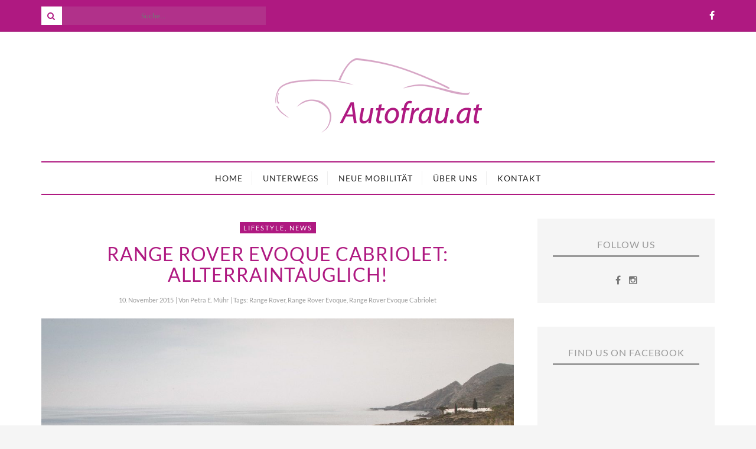

--- FILE ---
content_type: text/html; charset=UTF-8
request_url: https://www.autofrau.at/range-rover-evoque-cabriolet-allterraintauglich/
body_size: 20697
content:
<!DOCTYPE html>
<!--[if lt IE 7 ]><html class="ie ie6" lang="de"> <![endif]-->
<!--[if IE 7 ]><html class="ie ie7"lang="de"> <![endif]-->
<!--[if IE 8 ]><html class="ie ie8" lang="de"> <![endif]-->
<!--[if (gte IE 9)|!(IE)]><!--><html lang="de"> <!--<![endif]-->
<head>
<meta charset="UTF-8" />
<!-- Mobile Specific Metas -->
<meta name="viewport" content="width=device-width, initial-scale=1, maximum-scale=1">
<!--[if lt IE 9]>
<script src="http://html5shim.googlecode.com/svn/trunk/html5.js"></script>
<![endif]-->
<meta name='robots' content='index, follow, max-image-preview:large, max-snippet:-1, max-video-preview:-1' />
<!-- This site is optimized with the Yoast SEO plugin v26.7 - https://yoast.com/wordpress/plugins/seo/ -->
<title>Range Rover Evoque Cabriolet: Allterraintauglich! - Autofrau.at</title>
<link rel="canonical" href="https://www.autofrau.at/range-rover-evoque-cabriolet-allterraintauglich/" />
<meta property="og:locale" content="de_DE" />
<meta property="og:type" content="article" />
<meta property="og:title" content="Range Rover Evoque Cabriolet: Allterraintauglich! - Autofrau.at" />
<meta property="og:description" content="Es ist soweit. Das weltweit erste SUV- Cabrio rollt an. Das Range Rover Evoque Cabriolet gibt’s ab kommendem Frühjahr." />
<meta property="og:url" content="https://www.autofrau.at/range-rover-evoque-cabriolet-allterraintauglich/" />
<meta property="og:site_name" content="Autofrau.at" />
<meta property="article:published_time" content="2015-11-10T03:00:21+00:00" />
<meta property="article:modified_time" content="2017-07-15T12:58:30+00:00" />
<meta property="og:image" content="https://www.autofrau.at/wp2017/wp-content/uploads/2015/11/RR_Evoque_Convertible_ext_dynamic-91.jpg" />
<meta property="og:image:width" content="1020" />
<meta property="og:image:height" content="560" />
<meta property="og:image:type" content="image/jpeg" />
<meta name="author" content="Petra E. Mühr" />
<meta name="twitter:card" content="summary_large_image" />
<meta name="twitter:label1" content="Verfasst von" />
<meta name="twitter:data1" content="Petra E. Mühr" />
<meta name="twitter:label2" content="Geschätzte Lesezeit" />
<meta name="twitter:data2" content="1 Minute" />
<script type="application/ld+json" class="yoast-schema-graph">{"@context":"https://schema.org","@graph":[{"@type":"Article","@id":"https://www.autofrau.at/range-rover-evoque-cabriolet-allterraintauglich/#article","isPartOf":{"@id":"https://www.autofrau.at/range-rover-evoque-cabriolet-allterraintauglich/"},"author":{"name":"Petra E. Mühr","@id":"https://www.autofrau.at/#/schema/person/3fa95b0718ee74a16a6e26e96c53e5b9"},"headline":"Range Rover Evoque Cabriolet: Allterraintauglich!","datePublished":"2015-11-10T03:00:21+00:00","dateModified":"2017-07-15T12:58:30+00:00","mainEntityOfPage":{"@id":"https://www.autofrau.at/range-rover-evoque-cabriolet-allterraintauglich/"},"wordCount":139,"commentCount":0,"image":{"@id":"https://www.autofrau.at/range-rover-evoque-cabriolet-allterraintauglich/#primaryimage"},"thumbnailUrl":"https://www.autofrau.at/wp2017/wp-content/uploads/2015/11/RR_Evoque_Convertible_ext_dynamic-91.jpg","keywords":["Range Rover","Range Rover Evoque","Range Rover Evoque Cabriolet"],"articleSection":["Lifestyle","News"],"inLanguage":"de","potentialAction":[{"@type":"CommentAction","name":"Comment","target":["https://www.autofrau.at/range-rover-evoque-cabriolet-allterraintauglich/#respond"]}]},{"@type":"WebPage","@id":"https://www.autofrau.at/range-rover-evoque-cabriolet-allterraintauglich/","url":"https://www.autofrau.at/range-rover-evoque-cabriolet-allterraintauglich/","name":"Range Rover Evoque Cabriolet: Allterraintauglich! - Autofrau.at","isPartOf":{"@id":"https://www.autofrau.at/#website"},"primaryImageOfPage":{"@id":"https://www.autofrau.at/range-rover-evoque-cabriolet-allterraintauglich/#primaryimage"},"image":{"@id":"https://www.autofrau.at/range-rover-evoque-cabriolet-allterraintauglich/#primaryimage"},"thumbnailUrl":"https://www.autofrau.at/wp2017/wp-content/uploads/2015/11/RR_Evoque_Convertible_ext_dynamic-91.jpg","datePublished":"2015-11-10T03:00:21+00:00","dateModified":"2017-07-15T12:58:30+00:00","author":{"@id":"https://www.autofrau.at/#/schema/person/3fa95b0718ee74a16a6e26e96c53e5b9"},"breadcrumb":{"@id":"https://www.autofrau.at/range-rover-evoque-cabriolet-allterraintauglich/#breadcrumb"},"inLanguage":"de","potentialAction":[{"@type":"ReadAction","target":["https://www.autofrau.at/range-rover-evoque-cabriolet-allterraintauglich/"]}]},{"@type":"ImageObject","inLanguage":"de","@id":"https://www.autofrau.at/range-rover-evoque-cabriolet-allterraintauglich/#primaryimage","url":"https://www.autofrau.at/wp2017/wp-content/uploads/2015/11/RR_Evoque_Convertible_ext_dynamic-91.jpg","contentUrl":"https://www.autofrau.at/wp2017/wp-content/uploads/2015/11/RR_Evoque_Convertible_ext_dynamic-91.jpg","width":1020,"height":560},{"@type":"BreadcrumbList","@id":"https://www.autofrau.at/range-rover-evoque-cabriolet-allterraintauglich/#breadcrumb","itemListElement":[{"@type":"ListItem","position":1,"name":"Startseite","item":"https://www.autofrau.at/"},{"@type":"ListItem","position":2,"name":"Range Rover Evoque Cabriolet: Allterraintauglich!"}]},{"@type":"WebSite","@id":"https://www.autofrau.at/#website","url":"https://www.autofrau.at/","name":"Autofrau.at","description":"Worauf Frauen abfahren","potentialAction":[{"@type":"SearchAction","target":{"@type":"EntryPoint","urlTemplate":"https://www.autofrau.at/?s={search_term_string}"},"query-input":{"@type":"PropertyValueSpecification","valueRequired":true,"valueName":"search_term_string"}}],"inLanguage":"de"},{"@type":"Person","@id":"https://www.autofrau.at/#/schema/person/3fa95b0718ee74a16a6e26e96c53e5b9","name":"Petra E. Mühr","image":{"@type":"ImageObject","inLanguage":"de","@id":"https://www.autofrau.at/#/schema/person/image/","url":"https://secure.gravatar.com/avatar/ef1244369e54bfe5cad2d81309e6642d42bbac285a5c42d643e66eca741be7ef?s=96&d=mm&r=g","contentUrl":"https://secure.gravatar.com/avatar/ef1244369e54bfe5cad2d81309e6642d42bbac285a5c42d643e66eca741be7ef?s=96&d=mm&r=g","caption":"Petra E. Mühr"},"url":"https://www.autofrau.at/author/petra/"}]}</script>
<!-- / Yoast SEO plugin. -->
<link rel="alternate" type="application/rss+xml" title="Autofrau.at &raquo; Feed" href="https://www.autofrau.at/feed/" />
<link rel="alternate" type="application/rss+xml" title="Autofrau.at &raquo; Kommentar-Feed" href="https://www.autofrau.at/comments/feed/" />
<link rel="alternate" type="application/rss+xml" title="Autofrau.at &raquo; Range Rover Evoque Cabriolet: Allterraintauglich!-Kommentar-Feed" href="https://www.autofrau.at/range-rover-evoque-cabriolet-allterraintauglich/feed/" />
<link rel="alternate" title="oEmbed (JSON)" type="application/json+oembed" href="https://www.autofrau.at/wp-json/oembed/1.0/embed?url=https%3A%2F%2Fwww.autofrau.at%2Frange-rover-evoque-cabriolet-allterraintauglich%2F" />
<link rel="alternate" title="oEmbed (XML)" type="text/xml+oembed" href="https://www.autofrau.at/wp-json/oembed/1.0/embed?url=https%3A%2F%2Fwww.autofrau.at%2Frange-rover-evoque-cabriolet-allterraintauglich%2F&#038;format=xml" />
<style id='wp-img-auto-sizes-contain-inline-css' type='text/css'>
img:is([sizes=auto i],[sizes^="auto," i]){contain-intrinsic-size:3000px 1500px}
/*# sourceURL=wp-img-auto-sizes-contain-inline-css */
</style>
<style id='wp-emoji-styles-inline-css' type='text/css'>
img.wp-smiley, img.emoji {
display: inline !important;
border: none !important;
box-shadow: none !important;
height: 1em !important;
width: 1em !important;
margin: 0 0.07em !important;
vertical-align: -0.1em !important;
background: none !important;
padding: 0 !important;
}
/*# sourceURL=wp-emoji-styles-inline-css */
</style>
<style id='wp-block-library-inline-css' type='text/css'>
:root{--wp-block-synced-color:#7a00df;--wp-block-synced-color--rgb:122,0,223;--wp-bound-block-color:var(--wp-block-synced-color);--wp-editor-canvas-background:#ddd;--wp-admin-theme-color:#007cba;--wp-admin-theme-color--rgb:0,124,186;--wp-admin-theme-color-darker-10:#006ba1;--wp-admin-theme-color-darker-10--rgb:0,107,160.5;--wp-admin-theme-color-darker-20:#005a87;--wp-admin-theme-color-darker-20--rgb:0,90,135;--wp-admin-border-width-focus:2px}@media (min-resolution:192dpi){:root{--wp-admin-border-width-focus:1.5px}}.wp-element-button{cursor:pointer}:root .has-very-light-gray-background-color{background-color:#eee}:root .has-very-dark-gray-background-color{background-color:#313131}:root .has-very-light-gray-color{color:#eee}:root .has-very-dark-gray-color{color:#313131}:root .has-vivid-green-cyan-to-vivid-cyan-blue-gradient-background{background:linear-gradient(135deg,#00d084,#0693e3)}:root .has-purple-crush-gradient-background{background:linear-gradient(135deg,#34e2e4,#4721fb 50%,#ab1dfe)}:root .has-hazy-dawn-gradient-background{background:linear-gradient(135deg,#faaca8,#dad0ec)}:root .has-subdued-olive-gradient-background{background:linear-gradient(135deg,#fafae1,#67a671)}:root .has-atomic-cream-gradient-background{background:linear-gradient(135deg,#fdd79a,#004a59)}:root .has-nightshade-gradient-background{background:linear-gradient(135deg,#330968,#31cdcf)}:root .has-midnight-gradient-background{background:linear-gradient(135deg,#020381,#2874fc)}:root{--wp--preset--font-size--normal:16px;--wp--preset--font-size--huge:42px}.has-regular-font-size{font-size:1em}.has-larger-font-size{font-size:2.625em}.has-normal-font-size{font-size:var(--wp--preset--font-size--normal)}.has-huge-font-size{font-size:var(--wp--preset--font-size--huge)}.has-text-align-center{text-align:center}.has-text-align-left{text-align:left}.has-text-align-right{text-align:right}.has-fit-text{white-space:nowrap!important}#end-resizable-editor-section{display:none}.aligncenter{clear:both}.items-justified-left{justify-content:flex-start}.items-justified-center{justify-content:center}.items-justified-right{justify-content:flex-end}.items-justified-space-between{justify-content:space-between}.screen-reader-text{border:0;clip-path:inset(50%);height:1px;margin:-1px;overflow:hidden;padding:0;position:absolute;width:1px;word-wrap:normal!important}.screen-reader-text:focus{background-color:#ddd;clip-path:none;color:#444;display:block;font-size:1em;height:auto;left:5px;line-height:normal;padding:15px 23px 14px;text-decoration:none;top:5px;width:auto;z-index:100000}html :where(.has-border-color){border-style:solid}html :where([style*=border-top-color]){border-top-style:solid}html :where([style*=border-right-color]){border-right-style:solid}html :where([style*=border-bottom-color]){border-bottom-style:solid}html :where([style*=border-left-color]){border-left-style:solid}html :where([style*=border-width]){border-style:solid}html :where([style*=border-top-width]){border-top-style:solid}html :where([style*=border-right-width]){border-right-style:solid}html :where([style*=border-bottom-width]){border-bottom-style:solid}html :where([style*=border-left-width]){border-left-style:solid}html :where(img[class*=wp-image-]){height:auto;max-width:100%}:where(figure){margin:0 0 1em}html :where(.is-position-sticky){--wp-admin--admin-bar--position-offset:var(--wp-admin--admin-bar--height,0px)}@media screen and (max-width:600px){html :where(.is-position-sticky){--wp-admin--admin-bar--position-offset:0px}}
/*# sourceURL=wp-block-library-inline-css */
</style><style id='global-styles-inline-css' type='text/css'>
:root{--wp--preset--aspect-ratio--square: 1;--wp--preset--aspect-ratio--4-3: 4/3;--wp--preset--aspect-ratio--3-4: 3/4;--wp--preset--aspect-ratio--3-2: 3/2;--wp--preset--aspect-ratio--2-3: 2/3;--wp--preset--aspect-ratio--16-9: 16/9;--wp--preset--aspect-ratio--9-16: 9/16;--wp--preset--color--black: #000000;--wp--preset--color--cyan-bluish-gray: #abb8c3;--wp--preset--color--white: #ffffff;--wp--preset--color--pale-pink: #f78da7;--wp--preset--color--vivid-red: #cf2e2e;--wp--preset--color--luminous-vivid-orange: #ff6900;--wp--preset--color--luminous-vivid-amber: #fcb900;--wp--preset--color--light-green-cyan: #7bdcb5;--wp--preset--color--vivid-green-cyan: #00d084;--wp--preset--color--pale-cyan-blue: #8ed1fc;--wp--preset--color--vivid-cyan-blue: #0693e3;--wp--preset--color--vivid-purple: #9b51e0;--wp--preset--gradient--vivid-cyan-blue-to-vivid-purple: linear-gradient(135deg,rgb(6,147,227) 0%,rgb(155,81,224) 100%);--wp--preset--gradient--light-green-cyan-to-vivid-green-cyan: linear-gradient(135deg,rgb(122,220,180) 0%,rgb(0,208,130) 100%);--wp--preset--gradient--luminous-vivid-amber-to-luminous-vivid-orange: linear-gradient(135deg,rgb(252,185,0) 0%,rgb(255,105,0) 100%);--wp--preset--gradient--luminous-vivid-orange-to-vivid-red: linear-gradient(135deg,rgb(255,105,0) 0%,rgb(207,46,46) 100%);--wp--preset--gradient--very-light-gray-to-cyan-bluish-gray: linear-gradient(135deg,rgb(238,238,238) 0%,rgb(169,184,195) 100%);--wp--preset--gradient--cool-to-warm-spectrum: linear-gradient(135deg,rgb(74,234,220) 0%,rgb(151,120,209) 20%,rgb(207,42,186) 40%,rgb(238,44,130) 60%,rgb(251,105,98) 80%,rgb(254,248,76) 100%);--wp--preset--gradient--blush-light-purple: linear-gradient(135deg,rgb(255,206,236) 0%,rgb(152,150,240) 100%);--wp--preset--gradient--blush-bordeaux: linear-gradient(135deg,rgb(254,205,165) 0%,rgb(254,45,45) 50%,rgb(107,0,62) 100%);--wp--preset--gradient--luminous-dusk: linear-gradient(135deg,rgb(255,203,112) 0%,rgb(199,81,192) 50%,rgb(65,88,208) 100%);--wp--preset--gradient--pale-ocean: linear-gradient(135deg,rgb(255,245,203) 0%,rgb(182,227,212) 50%,rgb(51,167,181) 100%);--wp--preset--gradient--electric-grass: linear-gradient(135deg,rgb(202,248,128) 0%,rgb(113,206,126) 100%);--wp--preset--gradient--midnight: linear-gradient(135deg,rgb(2,3,129) 0%,rgb(40,116,252) 100%);--wp--preset--font-size--small: 13px;--wp--preset--font-size--medium: 20px;--wp--preset--font-size--large: 36px;--wp--preset--font-size--x-large: 42px;--wp--preset--spacing--20: 0.44rem;--wp--preset--spacing--30: 0.67rem;--wp--preset--spacing--40: 1rem;--wp--preset--spacing--50: 1.5rem;--wp--preset--spacing--60: 2.25rem;--wp--preset--spacing--70: 3.38rem;--wp--preset--spacing--80: 5.06rem;--wp--preset--shadow--natural: 6px 6px 9px rgba(0, 0, 0, 0.2);--wp--preset--shadow--deep: 12px 12px 50px rgba(0, 0, 0, 0.4);--wp--preset--shadow--sharp: 6px 6px 0px rgba(0, 0, 0, 0.2);--wp--preset--shadow--outlined: 6px 6px 0px -3px rgb(255, 255, 255), 6px 6px rgb(0, 0, 0);--wp--preset--shadow--crisp: 6px 6px 0px rgb(0, 0, 0);}:where(.is-layout-flex){gap: 0.5em;}:where(.is-layout-grid){gap: 0.5em;}body .is-layout-flex{display: flex;}.is-layout-flex{flex-wrap: wrap;align-items: center;}.is-layout-flex > :is(*, div){margin: 0;}body .is-layout-grid{display: grid;}.is-layout-grid > :is(*, div){margin: 0;}:where(.wp-block-columns.is-layout-flex){gap: 2em;}:where(.wp-block-columns.is-layout-grid){gap: 2em;}:where(.wp-block-post-template.is-layout-flex){gap: 1.25em;}:where(.wp-block-post-template.is-layout-grid){gap: 1.25em;}.has-black-color{color: var(--wp--preset--color--black) !important;}.has-cyan-bluish-gray-color{color: var(--wp--preset--color--cyan-bluish-gray) !important;}.has-white-color{color: var(--wp--preset--color--white) !important;}.has-pale-pink-color{color: var(--wp--preset--color--pale-pink) !important;}.has-vivid-red-color{color: var(--wp--preset--color--vivid-red) !important;}.has-luminous-vivid-orange-color{color: var(--wp--preset--color--luminous-vivid-orange) !important;}.has-luminous-vivid-amber-color{color: var(--wp--preset--color--luminous-vivid-amber) !important;}.has-light-green-cyan-color{color: var(--wp--preset--color--light-green-cyan) !important;}.has-vivid-green-cyan-color{color: var(--wp--preset--color--vivid-green-cyan) !important;}.has-pale-cyan-blue-color{color: var(--wp--preset--color--pale-cyan-blue) !important;}.has-vivid-cyan-blue-color{color: var(--wp--preset--color--vivid-cyan-blue) !important;}.has-vivid-purple-color{color: var(--wp--preset--color--vivid-purple) !important;}.has-black-background-color{background-color: var(--wp--preset--color--black) !important;}.has-cyan-bluish-gray-background-color{background-color: var(--wp--preset--color--cyan-bluish-gray) !important;}.has-white-background-color{background-color: var(--wp--preset--color--white) !important;}.has-pale-pink-background-color{background-color: var(--wp--preset--color--pale-pink) !important;}.has-vivid-red-background-color{background-color: var(--wp--preset--color--vivid-red) !important;}.has-luminous-vivid-orange-background-color{background-color: var(--wp--preset--color--luminous-vivid-orange) !important;}.has-luminous-vivid-amber-background-color{background-color: var(--wp--preset--color--luminous-vivid-amber) !important;}.has-light-green-cyan-background-color{background-color: var(--wp--preset--color--light-green-cyan) !important;}.has-vivid-green-cyan-background-color{background-color: var(--wp--preset--color--vivid-green-cyan) !important;}.has-pale-cyan-blue-background-color{background-color: var(--wp--preset--color--pale-cyan-blue) !important;}.has-vivid-cyan-blue-background-color{background-color: var(--wp--preset--color--vivid-cyan-blue) !important;}.has-vivid-purple-background-color{background-color: var(--wp--preset--color--vivid-purple) !important;}.has-black-border-color{border-color: var(--wp--preset--color--black) !important;}.has-cyan-bluish-gray-border-color{border-color: var(--wp--preset--color--cyan-bluish-gray) !important;}.has-white-border-color{border-color: var(--wp--preset--color--white) !important;}.has-pale-pink-border-color{border-color: var(--wp--preset--color--pale-pink) !important;}.has-vivid-red-border-color{border-color: var(--wp--preset--color--vivid-red) !important;}.has-luminous-vivid-orange-border-color{border-color: var(--wp--preset--color--luminous-vivid-orange) !important;}.has-luminous-vivid-amber-border-color{border-color: var(--wp--preset--color--luminous-vivid-amber) !important;}.has-light-green-cyan-border-color{border-color: var(--wp--preset--color--light-green-cyan) !important;}.has-vivid-green-cyan-border-color{border-color: var(--wp--preset--color--vivid-green-cyan) !important;}.has-pale-cyan-blue-border-color{border-color: var(--wp--preset--color--pale-cyan-blue) !important;}.has-vivid-cyan-blue-border-color{border-color: var(--wp--preset--color--vivid-cyan-blue) !important;}.has-vivid-purple-border-color{border-color: var(--wp--preset--color--vivid-purple) !important;}.has-vivid-cyan-blue-to-vivid-purple-gradient-background{background: var(--wp--preset--gradient--vivid-cyan-blue-to-vivid-purple) !important;}.has-light-green-cyan-to-vivid-green-cyan-gradient-background{background: var(--wp--preset--gradient--light-green-cyan-to-vivid-green-cyan) !important;}.has-luminous-vivid-amber-to-luminous-vivid-orange-gradient-background{background: var(--wp--preset--gradient--luminous-vivid-amber-to-luminous-vivid-orange) !important;}.has-luminous-vivid-orange-to-vivid-red-gradient-background{background: var(--wp--preset--gradient--luminous-vivid-orange-to-vivid-red) !important;}.has-very-light-gray-to-cyan-bluish-gray-gradient-background{background: var(--wp--preset--gradient--very-light-gray-to-cyan-bluish-gray) !important;}.has-cool-to-warm-spectrum-gradient-background{background: var(--wp--preset--gradient--cool-to-warm-spectrum) !important;}.has-blush-light-purple-gradient-background{background: var(--wp--preset--gradient--blush-light-purple) !important;}.has-blush-bordeaux-gradient-background{background: var(--wp--preset--gradient--blush-bordeaux) !important;}.has-luminous-dusk-gradient-background{background: var(--wp--preset--gradient--luminous-dusk) !important;}.has-pale-ocean-gradient-background{background: var(--wp--preset--gradient--pale-ocean) !important;}.has-electric-grass-gradient-background{background: var(--wp--preset--gradient--electric-grass) !important;}.has-midnight-gradient-background{background: var(--wp--preset--gradient--midnight) !important;}.has-small-font-size{font-size: var(--wp--preset--font-size--small) !important;}.has-medium-font-size{font-size: var(--wp--preset--font-size--medium) !important;}.has-large-font-size{font-size: var(--wp--preset--font-size--large) !important;}.has-x-large-font-size{font-size: var(--wp--preset--font-size--x-large) !important;}
/*# sourceURL=global-styles-inline-css */
</style>
<!-- <link rel='stylesheet' id='swiper-css-css' href='https://www.autofrau.at/wp2017/wp-content/plugins/instagram-widget-by-wpzoom/dist/styles/library/swiper.css?ver=7.4.1' type='text/css' media='all' /> -->
<!-- <link rel='stylesheet' id='dashicons-css' href='https://www.autofrau.at/wp2017/wp-includes/css/dashicons.min.css?ver=6.9' type='text/css' media='all' /> -->
<!-- <link rel='stylesheet' id='magnific-popup-css' href='https://www.autofrau.at/wp2017/wp-content/plugins/instagram-widget-by-wpzoom/dist/styles/library/magnific-popup.css?ver=2.3.1' type='text/css' media='all' /> -->
<!-- <link rel='stylesheet' id='wpz-insta_block-frontend-style-css' href='https://www.autofrau.at/wp2017/wp-content/plugins/instagram-widget-by-wpzoom/dist/styles/frontend/index.css?ver=css-149c238ce2a5' type='text/css' media='all' /> -->
<link rel="stylesheet" type="text/css" href="//www.autofrau.at/wp2017/wp-content/cache/wpfc-minified/mau8j49u/dr1au.css" media="all"/>
<style id='classic-theme-styles-inline-css' type='text/css'>
/*! This file is auto-generated */
.wp-block-button__link{color:#fff;background-color:#32373c;border-radius:9999px;box-shadow:none;text-decoration:none;padding:calc(.667em + 2px) calc(1.333em + 2px);font-size:1.125em}.wp-block-file__button{background:#32373c;color:#fff;text-decoration:none}
/*# sourceURL=/wp-includes/css/classic-themes.min.css */
</style>
<!-- <link rel='stylesheet' id='contact-form-7-css' href='https://www.autofrau.at/wp2017/wp-content/plugins/contact-form-7/includes/css/styles.css?ver=6.1.4' type='text/css' media='all' /> -->
<!-- <link rel='stylesheet' id='fancybox-style-css' href='https://www.autofrau.at/wp2017/wp-content/plugins/light/css/jquery.fancybox.css?ver=6.9' type='text/css' media='all' /> -->
<!-- <link rel='stylesheet' id='style-css' href='https://www.autofrau.at/wp2017/wp-content/themes/caress/style.css?ver=6.9' type='text/css' media='all' /> -->
<!-- <link rel='stylesheet' id='fl-fonts-css' href='//www.autofrau.at/wp2017/wp-content/uploads/omgf/fl-fonts/fl-fonts.css?ver=1661186562' type='text/css' media='all' /> -->
<!-- <link rel='stylesheet' id='wp-pagenavi-css' href='https://www.autofrau.at/wp2017/wp-content/plugins/wp-pagenavi/pagenavi-css.css?ver=2.70' type='text/css' media='all' /> -->
<!-- <link rel='stylesheet' id='borlabs-cookie-css' href='https://www.autofrau.at/wp2017/wp-content/cache/borlabs-cookie/borlabs-cookie_1_de.css?ver=2.3.6-10' type='text/css' media='all' /> -->
<link rel="stylesheet" type="text/css" href="//www.autofrau.at/wp2017/wp-content/cache/wpfc-minified/o8lhop2/9j6r7.css" media="all"/>
<script src='//www.autofrau.at/wp2017/wp-content/cache/wpfc-minified/76th6hov/2p4e4.js' type="text/javascript"></script>
<!-- <script type="text/javascript" src="https://www.autofrau.at/wp2017/wp-includes/js/jquery/jquery.min.js?ver=3.7.1" id="jquery-core-js"></script> -->
<!-- <script type="text/javascript" src="https://www.autofrau.at/wp2017/wp-includes/js/jquery/jquery-migrate.min.js?ver=3.4.1" id="jquery-migrate-js"></script> -->
<!-- <script type="text/javascript" src="https://www.autofrau.at/wp2017/wp-includes/js/underscore.min.js?ver=1.13.7" id="underscore-js"></script> -->
<script type="text/javascript" id="wp-util-js-extra">
/* <![CDATA[ */
var _wpUtilSettings = {"ajax":{"url":"/wp2017/wp-admin/admin-ajax.php"}};
//# sourceURL=wp-util-js-extra
/* ]]> */
</script>
<script src='//www.autofrau.at/wp2017/wp-content/cache/wpfc-minified/8nayztu2/2p9b8.js' type="text/javascript"></script>
<!-- <script type="text/javascript" src="https://www.autofrau.at/wp2017/wp-includes/js/wp-util.min.js?ver=6.9" id="wp-util-js"></script> -->
<!-- <script type="text/javascript" src="https://www.autofrau.at/wp2017/wp-content/plugins/instagram-widget-by-wpzoom/dist/scripts/library/magnific-popup.js?ver=1767950282" id="magnific-popup-js"></script> -->
<!-- <script type="text/javascript" src="https://www.autofrau.at/wp2017/wp-content/plugins/instagram-widget-by-wpzoom/dist/scripts/library/swiper.js?ver=7.4.1" id="swiper-js-js"></script> -->
<!-- <script type="text/javascript" src="https://www.autofrau.at/wp2017/wp-content/plugins/instagram-widget-by-wpzoom/dist/scripts/frontend/block.js?ver=6c9dcb21b2da662ca82d" id="wpz-insta_block-frontend-script-js"></script> -->
<!-- <script type="text/javascript" src="https://www.autofrau.at/wp2017/wp-content/themes/caress/js/owl.carousel.min.js?ver=6.9" id="owl.carousel-js"></script> -->
<!-- <script type="text/javascript" src="https://www.autofrau.at/wp2017/wp-content/themes/caress/js/fitvids.js?ver=6.9" id="fitvids-js"></script> -->
<!-- <script type="text/javascript" src="https://www.autofrau.at/wp2017/wp-content/themes/caress/js/isotope.min.js?ver=6.9" id="isotope-js"></script> -->
<!-- <script type="text/javascript" src="https://www.autofrau.at/wp2017/wp-content/themes/caress/js/jquery.sticky-kit.min.js?ver=6.9" id="jquery.sticky-kit.min-js"></script> -->
<!-- <script type="text/javascript" src="https://www.autofrau.at/wp2017/wp-content/themes/caress/js/custom.js?ver=6.9" id="custom-js-js"></script> -->
<script type="text/javascript" id="borlabs-cookie-prioritize-js-extra">
/* <![CDATA[ */
var borlabsCookiePrioritized = {"domain":"www.autofrau.at","path":"/","version":"1","bots":"1","optInJS":{"statistics":{"google-analytics":"[base64]"}}};
//# sourceURL=borlabs-cookie-prioritize-js-extra
/* ]]> */
</script>
<script src='//www.autofrau.at/wp2017/wp-content/cache/wpfc-minified/2xugchqs/e701v.js' type="text/javascript"></script>
<!-- <script type="text/javascript" src="https://www.autofrau.at/wp2017/wp-content/plugins/borlabs-cookie/assets/javascript/borlabs-cookie-prioritize.min.js?ver=2.3.6" id="borlabs-cookie-prioritize-js"></script> -->
<link rel="https://api.w.org/" href="https://www.autofrau.at/wp-json/" /><link rel="alternate" title="JSON" type="application/json" href="https://www.autofrau.at/wp-json/wp/v2/posts/7416" /><link rel="EditURI" type="application/rsd+xml" title="RSD" href="https://www.autofrau.at/wp2017/xmlrpc.php?rsd" />
<meta name="generator" content="WordPress 6.9" />
<link rel='shortlink' href='https://www.autofrau.at/?p=7416' />
<style type="text/css">
body { 
background-image: url();
background-color: ;
color: #444444;
font-family: Lato;
font-size: 16px;
}
.grid article, .post-grid article { font-size: 16px; }
::-moz-selection {
background-color: #444444;
color: #FFFFFF;
}
::selection {
background-color: #444444;
color: #FFFFFF;
}
.content-wrap, #top-bar { max-width: inherit; }
#top-bar { position: fixed; }
#top-bar { display: block; }
#top-bar .social-icons { display: block; }
.picture .img-overlay {
background: rgba(0,0,0,0.4);
cursor: url("https://www.autofrau.at/wp2017/wp-content/themes/caress/img/cursor_plus.png") 22 22,crosshair;
}
.picture:hover img {
-webkit-transform: scale(1.05);
-moz-transform: scale(1.05);
transform: scale(1.05);
}
#instagram-footer .instagram li a img:hover { opacity: .6; }
#instagram-footer .instagram li a img { cursor: url("https://www.autofrau.at/wp2017/wp-content/themes/caress/img/cursor_plus.png") 11 11,crosshair; }
.woocommerce ul.products li.product a img { cursor: url("https://www.autofrau.at/wp2017/wp-content/themes/caress/img/cursor_plus.png") 22 22,crosshair; }
.woocommerce ul.products li.product a img:hover { opacity: .6; }
#top-bar .search { float: left; }
#top-bar .search .searchform button {
left: 0;
right: inherit;
}
#sidebar .widget { margin-bottom: 40px; }
h1,h2,h3,h4,h5,h6, .fn, .fn a {
font-family: Lato;
font-weight : 400;
}
.post-header .title { font-size: 22px; }
#post-grid-2 article:first-child .post-header .title,
#post-grid-3 article:first-child .post-header .title,
#bricks-sidebar article:nth-child(3n+1) .post-header .title,
#bricks article:nth-child(4n+1) .post-header .title { font-size: 31.779px; }
a,
blockquote:before, q:before,
#top-bar a:hover,
.pushmenu a:hover,
#sidebar a:hover,
.widget-column a:hover,
.woocommerce .star-rating span,
.woocommerce #review_form #respond p a:hover,
#footer-bottom .footer-social-icons ul li a:hover { color: #c4569f; }
#top-bar .search .searchform button:hover,
input[type="submit"]:hover, button:hover,
.woocommerce div.product form.cart .button:hover,
.woocommerce #respond input#submit:hover,
.woocommerce a.button:hover,
.woocommerce button.button:hover,
.woocommerce input.button:hover,
#sidebar .woocommerce #respond input#submit:hover,
#sidebar .woocommerce a.button:hover,
#sidebar .woocommerce button.button:hover,
#sidebar .woocommerce input.button:hover,
.woocommerce .widget_price_filter .ui-slider .ui-slider-handle,
.woocommerce #respond input#submit.alt:hover,
.woocommerce a.button.alt:hover,
.woocommerce button.button.alt:hover,
.woocommerce input.button.alt:hover { background-color: #c4569f; }
a:hover,
.post-bottom .sharing a,
.widget-column a,
.woocommerce div.product p.price,
.woocommerce div.product span.price { color: #444444; }
#top-bar { background-color: #af1981; }
#top-bar,
#top-bar a { color: #ffffff; }
.border-menu, .border-menu:before, .border-menu:after,
#top-bar .search .searchform button {
background-color: #ffffff;
color: #af1981;
}
.navigation {
background-color: ;
border-color: #af1981;
border-top-width: 2px;
border-bottom-width: 2px;
font-family: Lato;
}
.widget .menu { font-family: Lato; }
.navigation .menu li a { color: ; }
.navigation .menu li .sub-menu {
background-color: #f7f7f7;
border-top-width: 2px;
}
.navigation .menu li .sub-menu li a { color: ; }
.navigation .menu li .sub-menu li a:hover {
background: ;
color: #f7f7f7;
}
.navigation .menu li .sub-menu li ul { border-left-width: 0px; }
.pushmenu {
background-color: ;
color: ;
}
.pushmenu a,
.pushmenu .widget-title { color: ; }
h1, h2, h3, h4, h5, h6,
.stickyposts .owl-item .sticky-content .title a,
.sticky-full-image .sticky-content .sticky-cell .title a,
.sticky-full-image .owl-controls .owl-buttons div,
.gallery-slider .owl-controls .owl-buttons div,
.owl-theme .owl-controls .owl-buttons div,
.post-header .title a,
.fl-latest-posts .item .title a,
.fl-category-posts .item .title a,
.pagination-num .page-numbers,
#authorarea .authorinfo h4 a,
.fn, .fn a,
.box .title,
.related h4 a,
#instagram-footer .widget-title,
.woocommerce nav.woocommerce-pagination ul li a,
.woocommerce nav.woocommerce-pagination ul li span,
.woocommerce div.product .woocommerce-tabs ul.tabs li a,
.woocommerce div.product .woocommerce-tabs ul.tabs li a:hover,
.woocommerce div.product .woocommerce-tabs ul.tabs li.active a { color: #af1981; }
span.category,
.owl-theme .owl-controls .owl-buttons div:hover,
.read-more a:hover,
.pagination-num .page-numbers:hover,
.pagination-num .current,
input[type="submit"], button,
.woocommerce span.onsale,
.woocommerce ul.products li.product .button:hover,
.woocommerce nav.woocommerce-pagination ul li a:focus,
.woocommerce nav.woocommerce-pagination ul li a:hover,
.woocommerce nav.woocommerce-pagination ul li span.current,
.woocommerce div.product form.cart .button,
.woocommerce #respond input#submit,
.woocommerce a.button,
.woocommerce button.button,
.woocommerce input.button,
#sidebar .woocommerce #respond input#submit,
#sidebar .woocommerce a.button,
#sidebar .woocommerce button.button,
#sidebar .woocommerce input.button,
.woocommerce #respond input#submit.alt,
.woocommerce a.button.alt,
.woocommerce button.button.alt,
.woocommerce input.button.alt { background-color: #af1981; }
.owl-theme .owl-controls .owl-buttons div,
.read-more a:hover,
.woocommerce ul.products li.product .button:hover { border-color: #af1981; }
.stickyposts .owl-item .sticky-content .meta,
.sticky-full-image .owl-item .sticky-content .meta,
.meta,
.read-more a,
.meta a,
.socials a,
.commentmetadata a,
.box span,
.woocommerce ul.products li.product .button { color: ; }
.read-more a,
.woocommerce ul.products li.product .button { border-color: ; }
.owl-theme .owl-controls .owl-page { background-color: ; }
#sidebar .widget {
background-color: ;
border-color: ;
padding: px;
color: ;
}
#sidebar a,
#sidebar .meta { color: ; }
#sidebar .widget-title {
color: #999999;
background-color: ;
border-color: #999999;
}
footer .widget-column .widget-title {
color: #999999;
background-color: ;
border-color: #999999;
}
#footer-bottom { background-color: #af1981; }
#footer-bottom .footer-social-icons ul li a { color: ; }
.copyright, .copyright a { color: #f7f7f7; }
@media only screen and (max-width: 768px) {
#post-grid-2 article:first-child .post-header .title,
#post-grid-3 article:first-child .post-header .title,
#bricks-sidebar article:nth-child(3n+1) .post-header .title,
#bricks article:nth-child(4n+1) .post-header .title { font-size: 22px; }
}
.copyright {
display: block;
line-height: 36px;
padding: 20px 0;
text-align: right;
width: 50%;
}
span.category{
color: #fff;
}
.owl-item {
text-align: center;
}
.sticky-full-image .sticky-content .sticky-cell .cell-content {
background: rgba(255, 255, 255, 0.4) none repeat scroll 0 0;
}
.sticky-full-image:hover .sticky-content .sticky-cell .cell-content {
background: rgba(255,255,255,0.8);
}
#menu-footer{
text-align: right;
}
#menu-footer .menu-item {
display: inline-block;
margin: 0 1em;
padding: 0;
}
#menu-footer a {
border: none;
padding: 0;
}
#footer-bottom {
padding: 10px 0;
}	</style>
<style type="text/css">
span.oe_textdirection { unicode-bidi: bidi-override; direction: rtl; }
span.oe_displaynone { display: none; }
</style>
<noscript><style>.lazyload[data-src]{display:none !important;}</style></noscript><style>.lazyload{background-image:none !important;}.lazyload:before{background-image:none !important;}</style><style>.wp-block-gallery.is-cropped .blocks-gallery-item picture{height:100%;width:100%;}</style><link rel="icon" href="https://www.autofrau.at/wp2017/wp-content/uploads/2023/04/cropped-Autofrau_Logo_invertiert_400px-32x32.png" sizes="32x32" />
<link rel="icon" href="https://www.autofrau.at/wp2017/wp-content/uploads/2023/04/cropped-Autofrau_Logo_invertiert_400px-192x192.png" sizes="192x192" />
<link rel="apple-touch-icon" href="https://www.autofrau.at/wp2017/wp-content/uploads/2023/04/cropped-Autofrau_Logo_invertiert_400px-180x180.png" />
<meta name="msapplication-TileImage" content="https://www.autofrau.at/wp2017/wp-content/uploads/2023/04/cropped-Autofrau_Logo_invertiert_400px-270x270.png" />
</head>
<body class="wp-singular post-template-default single single-post postid-7416 single-format-image wp-theme-caress">
<nav class="pushmenu clearfix">
<div class="widget logo clearfix">
<a href='https://www.autofrau.at/' title='Autofrau.at' rel='home'><img src="[data-uri]" alt='Autofrau.at' data-src="http://www.autofrau.at/wp2017/wp-content/uploads/2017/06/autofrau-1.png" decoding="async" class="lazyload"><noscript><img src='http://www.autofrau.at/wp2017/wp-content/uploads/2017/06/autofrau-1.png' alt='Autofrau.at' data-eio="l"></noscript></a>
</div>
<div id="search-2" class="widget clearfix widget_search"><form method="get" class="searchform" action="https://www.autofrau.at/">
<input type="text" value placeholder="Suche..." name="s" />
<button type="submit" id="searchsubmit">
<i class='fa fa-search'></i>
</button>
</form></div><div id="nav_menu-3" class="widget clearfix widget_nav_menu"><h3 class="widget-title">Menü</h3><div class="menu-nav-main-container"><ul id="menu-nav-main" class="menu"><li id="menu-item-24645" class="menu-item menu-item-type-post_type menu-item-object-page menu-item-home menu-item-has-children menu-item-24645"><a href="https://www.autofrau.at/">Home</a>
<ul class="sub-menu">
<li id="menu-item-8508" class="menu-item menu-item-type-taxonomy menu-item-object-category menu-item-8508"><a href="https://www.autofrau.at/category/carartbysabine/">CarARt by Sabine</a></li>
<li id="menu-item-248" class="menu-item menu-item-type-taxonomy menu-item-object-category menu-item-248"><a href="https://www.autofrau.at/category/people/">Leute</a></li>
<li id="menu-item-302" class="menu-item menu-item-type-taxonomy menu-item-object-category current-post-ancestor current-menu-parent current-post-parent menu-item-302"><a href="https://www.autofrau.at/category/lifestyle/">Lifestyle</a></li>
<li id="menu-item-2956" class="menu-item menu-item-type-taxonomy menu-item-object-category menu-item-2956"><a href="https://www.autofrau.at/category/motorrad/">Motorrad</a></li>
<li id="menu-item-541" class="menu-item menu-item-type-taxonomy menu-item-object-category current-post-ancestor current-menu-parent current-post-parent menu-item-541"><a href="https://www.autofrau.at/category/news/">News</a></li>
<li id="menu-item-487" class="menu-item menu-item-type-taxonomy menu-item-object-category menu-item-487"><a href="https://www.autofrau.at/category/tipps/">Tipps</a></li>
<li id="menu-item-3168" class="menu-item menu-item-type-taxonomy menu-item-object-category menu-item-3168"><a href="https://www.autofrau.at/category/imueberblick/">Im Überblick</a></li>
</ul>
</li>
<li id="menu-item-837" class="menu-item menu-item-type-post_type menu-item-object-page menu-item-has-children menu-item-837"><a href="https://www.autofrau.at/unterwegs/">Unterwegs</a>
<ul class="sub-menu">
<li id="menu-item-838" class="menu-item menu-item-type-taxonomy menu-item-object-category menu-item-838"><a href="https://www.autofrau.at/category/fahrtenbuch/">Fahrtenbuch</a></li>
<li id="menu-item-14273" class="menu-item menu-item-type-taxonomy menu-item-object-category menu-item-14273"><a href="https://www.autofrau.at/category/autofrau100/">Autofrau100</a></li>
<li id="menu-item-26072" class="menu-item menu-item-type-taxonomy menu-item-object-category menu-item-26072"><a href="https://www.autofrau.at/category/diesozia/">Die Sozia</a></li>
</ul>
</li>
<li id="menu-item-5570" class="menu-item menu-item-type-post_type menu-item-object-page menu-item-has-children menu-item-5570"><a href="https://www.autofrau.at/neue-mobilitaet/">Neue Mobilität</a>
<ul class="sub-menu">
<li id="menu-item-845" class="menu-item menu-item-type-taxonomy menu-item-object-category menu-item-845"><a href="https://www.autofrau.at/category/neuemobilitaet/">Neue Mobilität</a></li>
</ul>
</li>
<li id="menu-item-546" class="menu-item menu-item-type-post_type menu-item-object-page menu-item-has-children menu-item-546"><a href="https://www.autofrau.at/ueber-uns/">Über uns</a>
<ul class="sub-menu">
<li id="menu-item-3821" class="menu-item menu-item-type-post_type menu-item-object-page menu-item-3821"><a href="https://www.autofrau.at/ueber-uns/petra-e-muehr/">Petra E. Mühr</a></li>
<li id="menu-item-2271" class="menu-item menu-item-type-post_type menu-item-object-page menu-item-2271"><a href="https://www.autofrau.at/ueber-uns/carina-karnolz/">Carina Karnolz</a></li>
<li id="menu-item-21506" class="menu-item menu-item-type-post_type menu-item-object-page menu-item-21506"><a href="https://www.autofrau.at/ueber-uns/heinz-karnolz/">Heinz Karnolz</a></li>
<li id="menu-item-10595" class="menu-item menu-item-type-post_type menu-item-object-page menu-item-10595"><a href="https://www.autofrau.at/ueber-uns/margot-dihanits/">Margot Dihanits</a></li>
<li id="menu-item-20338" class="menu-item menu-item-type-post_type menu-item-object-page menu-item-20338"><a href="https://www.autofrau.at/ueber-uns/manfred-seidl/">Manfred Seidl</a></li>
<li id="menu-item-22503" class="menu-item menu-item-type-post_type menu-item-object-page menu-item-22503"><a href="https://www.autofrau.at/ueber-uns/max-muehr/">Max Mühr</a></li>
<li id="menu-item-20886" class="menu-item menu-item-type-post_type menu-item-object-page menu-item-20886"><a href="https://www.autofrau.at/ueber-uns/christian-houdek/">Christian Houdek</a></li>
<li id="menu-item-6023" class="menu-item menu-item-type-post_type menu-item-object-page menu-item-6023"><a href="https://www.autofrau.at/ueber-uns/sabine-regina-glatz/">Sabine Regina Glatz</a></li>
<li id="menu-item-14242" class="menu-item menu-item-type-post_type menu-item-object-page menu-item-14242"><a href="https://www.autofrau.at/ueber-uns/michael-stenzel/">Michael Stenzel</a></li>
</ul>
</li>
<li id="menu-item-12" class="menu-item menu-item-type-post_type menu-item-object-page menu-item-has-children menu-item-12"><a href="https://www.autofrau.at/kontakt/">Kontakt</a>
<ul class="sub-menu">
<li id="menu-item-4156" class="menu-item menu-item-type-post_type menu-item-object-page menu-item-4156"><a href="https://www.autofrau.at/kontakt/leistungen/">Leistungen</a></li>
<li id="menu-item-8272" class="menu-item menu-item-type-post_type menu-item-object-page menu-item-8272"><a href="https://www.autofrau.at/partner-referenzen/">Partner &#038; Referenzen</a></li>
<li id="menu-item-22280" class="menu-item menu-item-type-post_type menu-item-object-page menu-item-22280"><a href="https://www.autofrau.at/impressum/">Impressum</a></li>
</ul>
</li>
</ul></div></div><div id="categories-4" class="widget clearfix widget_categories"><h3 class="widget-title">Kategorien</h3>
<ul>
<li class="cat-item cat-item-955"><a href="https://www.autofrau.at/category/abenteuer/">Abenteuer</a>
</li>
<li class="cat-item cat-item-752"><a href="https://www.autofrau.at/category/autofrau100/">Autofrau100</a>
</li>
<li class="cat-item cat-item-538"><a href="https://www.autofrau.at/category/carartbysabine/">CarARt by Sabine</a>
</li>
<li class="cat-item cat-item-155"><a href="https://www.autofrau.at/category/fahrtenbuch/">Fahrtenbuch</a>
</li>
<li class="cat-item cat-item-309"><a href="https://www.autofrau.at/category/imueberblick/">Im Überblick</a>
</li>
<li class="cat-item cat-item-39"><a href="https://www.autofrau.at/category/people/">Leute</a>
</li>
<li class="cat-item cat-item-40"><a href="https://www.autofrau.at/category/lifestyle/">Lifestyle</a>
</li>
<li class="cat-item cat-item-293"><a href="https://www.autofrau.at/category/motorrad/">Motorrad</a>
</li>
<li class="cat-item cat-item-44"><a href="https://www.autofrau.at/category/neuemobilitaet/">Neue Mobilität</a>
</li>
<li class="cat-item cat-item-12"><a href="https://www.autofrau.at/category/news/">News</a>
</li>
<li class="cat-item cat-item-76"><a href="https://www.autofrau.at/category/tipps/">Tipps</a>
</li>
<li class="cat-item cat-item-1016"><a href="https://www.autofrau.at/category/veranstaltung/">Veranstaltung</a>
</li>
</ul>
</div><div id="caress_facebook-4" class="widget clearfix fl-facebook"><h3 class="widget-title">Follow us on Facebook</h3><div style="min-height:214px">        <div id="fb-root"></div>
<script>(function(d, s, id) {
var js, fjs = d.getElementsByTagName(s)[0];
if (d.getElementById(id)) return;
js = d.createElement(s); js.id = id;
js.src = "//connect.facebook.net/en_US/sdk.js#xfbml=1&version=v2.3";
fjs.parentNode.insertBefore(js, fjs);
}(document, 'script', 'facebook-jssdk'));</script>
<div class="fb-page" data-href="https://www.facebook.com/Autofrau.at/" data-small-header="false" data-adapt-container-width="true" data-hide-cover="false" data-show-facepile="true" data-show-posts="false"></div>		
</div></div>	</nav>
<div class="push-overlay"></div>
<!-- content wrapper -->
<div class="content-wrap clearfix">
<div id="top-bar" class="clearfix">
<div class="container clearfix">
<div class="drawer-icon third">
<div id="nav_list" class="menu-icon">
<i class="border-menu"></i>
</div>
</div>
<div class="social-icons third">
<ul>
<li class="facebook"><a href="https://www.facebook.com/Autofrau.at/" target="_blank"><i class="fa fa-facebook"></i></a></li>
</ul>				</div>
<div class="search third">
<form method="get" class="searchform" action="https://www.autofrau.at/">
<input type="text" value placeholder="Suche..." name="s" />
<button type="submit" id="searchsubmit">
<i class='fa fa-search'></i>
</button>
</form>				</div>
</div>
</div>
<!-- Header -->
<header>
<div class="container clearfix">			
<div id="logo" class="clearfix">			    
<a href='https://www.autofrau.at/' title='Autofrau.at' rel='home'><picture><source   type="image/webp" data-srcset="https://www.autofrau.at/wp2017/wp-content/uploads/2019/07/autofrau.png.webp"><img src="[data-uri]" alt='Autofrau.at' data-eio="p" data-src="https://www.autofrau.at/wp2017/wp-content/uploads/2019/07/autofrau.png" decoding="async" class="lazyload" width="360" height="139" data-eio-rwidth="360" data-eio-rheight="139"></picture><noscript><img src='https://www.autofrau.at/wp2017/wp-content/uploads/2019/07/autofrau.png' alt='Autofrau.at' data-eio="l"></noscript></a>
</div>
</div>
</header>
<div class="container clearfix">
<div class="navigation clearfix">
<div class="menu">
<div class="menu-nav-main-container"><ul id="menu-nav-main-1" class="menu"><li class="menu-item menu-item-type-post_type menu-item-object-page menu-item-home menu-item-has-children menu-item-24645"><a href="https://www.autofrau.at/">Home</a>
<ul class="sub-menu">
<li class="menu-item menu-item-type-taxonomy menu-item-object-category menu-item-8508"><a href="https://www.autofrau.at/category/carartbysabine/">CarARt by Sabine</a></li>
<li class="menu-item menu-item-type-taxonomy menu-item-object-category menu-item-248"><a href="https://www.autofrau.at/category/people/">Leute</a></li>
<li class="menu-item menu-item-type-taxonomy menu-item-object-category current-post-ancestor current-menu-parent current-post-parent menu-item-302"><a href="https://www.autofrau.at/category/lifestyle/">Lifestyle</a></li>
<li class="menu-item menu-item-type-taxonomy menu-item-object-category menu-item-2956"><a href="https://www.autofrau.at/category/motorrad/">Motorrad</a></li>
<li class="menu-item menu-item-type-taxonomy menu-item-object-category current-post-ancestor current-menu-parent current-post-parent menu-item-541"><a href="https://www.autofrau.at/category/news/">News</a></li>
<li class="menu-item menu-item-type-taxonomy menu-item-object-category menu-item-487"><a href="https://www.autofrau.at/category/tipps/">Tipps</a></li>
<li class="menu-item menu-item-type-taxonomy menu-item-object-category menu-item-3168"><a href="https://www.autofrau.at/category/imueberblick/">Im Überblick</a></li>
</ul>
</li>
<li class="menu-item menu-item-type-post_type menu-item-object-page menu-item-has-children menu-item-837"><a href="https://www.autofrau.at/unterwegs/">Unterwegs</a>
<ul class="sub-menu">
<li class="menu-item menu-item-type-taxonomy menu-item-object-category menu-item-838"><a href="https://www.autofrau.at/category/fahrtenbuch/">Fahrtenbuch</a></li>
<li class="menu-item menu-item-type-taxonomy menu-item-object-category menu-item-14273"><a href="https://www.autofrau.at/category/autofrau100/">Autofrau100</a></li>
<li class="menu-item menu-item-type-taxonomy menu-item-object-category menu-item-26072"><a href="https://www.autofrau.at/category/diesozia/">Die Sozia</a></li>
</ul>
</li>
<li class="menu-item menu-item-type-post_type menu-item-object-page menu-item-has-children menu-item-5570"><a href="https://www.autofrau.at/neue-mobilitaet/">Neue Mobilität</a>
<ul class="sub-menu">
<li class="menu-item menu-item-type-taxonomy menu-item-object-category menu-item-845"><a href="https://www.autofrau.at/category/neuemobilitaet/">Neue Mobilität</a></li>
</ul>
</li>
<li class="menu-item menu-item-type-post_type menu-item-object-page menu-item-has-children menu-item-546"><a href="https://www.autofrau.at/ueber-uns/">Über uns</a>
<ul class="sub-menu">
<li class="menu-item menu-item-type-post_type menu-item-object-page menu-item-3821"><a href="https://www.autofrau.at/ueber-uns/petra-e-muehr/">Petra E. Mühr</a></li>
<li class="menu-item menu-item-type-post_type menu-item-object-page menu-item-2271"><a href="https://www.autofrau.at/ueber-uns/carina-karnolz/">Carina Karnolz</a></li>
<li class="menu-item menu-item-type-post_type menu-item-object-page menu-item-21506"><a href="https://www.autofrau.at/ueber-uns/heinz-karnolz/">Heinz Karnolz</a></li>
<li class="menu-item menu-item-type-post_type menu-item-object-page menu-item-10595"><a href="https://www.autofrau.at/ueber-uns/margot-dihanits/">Margot Dihanits</a></li>
<li class="menu-item menu-item-type-post_type menu-item-object-page menu-item-20338"><a href="https://www.autofrau.at/ueber-uns/manfred-seidl/">Manfred Seidl</a></li>
<li class="menu-item menu-item-type-post_type menu-item-object-page menu-item-22503"><a href="https://www.autofrau.at/ueber-uns/max-muehr/">Max Mühr</a></li>
<li class="menu-item menu-item-type-post_type menu-item-object-page menu-item-20886"><a href="https://www.autofrau.at/ueber-uns/christian-houdek/">Christian Houdek</a></li>
<li class="menu-item menu-item-type-post_type menu-item-object-page menu-item-6023"><a href="https://www.autofrau.at/ueber-uns/sabine-regina-glatz/">Sabine Regina Glatz</a></li>
<li class="menu-item menu-item-type-post_type menu-item-object-page menu-item-14242"><a href="https://www.autofrau.at/ueber-uns/michael-stenzel/">Michael Stenzel</a></li>
</ul>
</li>
<li class="menu-item menu-item-type-post_type menu-item-object-page menu-item-has-children menu-item-12"><a href="https://www.autofrau.at/kontakt/">Kontakt</a>
<ul class="sub-menu">
<li class="menu-item menu-item-type-post_type menu-item-object-page menu-item-4156"><a href="https://www.autofrau.at/kontakt/leistungen/">Leistungen</a></li>
<li class="menu-item menu-item-type-post_type menu-item-object-page menu-item-8272"><a href="https://www.autofrau.at/partner-referenzen/">Partner &#038; Referenzen</a></li>
<li class="menu-item menu-item-type-post_type menu-item-object-page menu-item-22280"><a href="https://www.autofrau.at/impressum/">Impressum</a></li>
</ul>
</li>
</ul></div>				</div>
</div>
</div>
<div id="content" class="container clearfix">
<!--Posts Loop -->
<div class="clearfix">
<div id="blogposts" >
<div class="clearfix">
<article id="post-7416" class="post-7416 post type-post status-publish format-image has-post-thumbnail hentry category-lifestyle category-news tag-range-rover tag-range-rover-evoque tag-range-rover-evoque-cabriolet post_format-post-format-image">
<div class="post-header clearfix">
<span class="category"><a href="https://www.autofrau.at/category/lifestyle/" rel="category tag">Lifestyle</a>, <a href="https://www.autofrau.at/category/news/" rel="category tag">News</a></span>
<h1 class="title">Range Rover Evoque Cabriolet: Allterraintauglich!</h1>
<span class="meta">10. November 2015</span>
<span class="meta">| Von <a href="https://www.autofrau.at/author/petra/" title="Beiträge von Petra E. Mühr" rel="author">Petra E. Mühr</a></span>
<span class="meta">| Tags: <a href="https://www.autofrau.at/tag/range-rover/" rel="tag">Range Rover</a>, <a href="https://www.autofrau.at/tag/range-rover-evoque/" rel="tag">Range Rover Evoque</a>, <a href="https://www.autofrau.at/tag/range-rover-evoque-cabriolet/" rel="tag">Range Rover Evoque Cabriolet</a></span>
</div>	
<div class="picture">
<picture><source   type="image/webp" data-srcset="https://www.autofrau.at/wp2017/wp-content/uploads/2015/11/RR_Evoque_Convertible_ext_dynamic-91-1140x703.jpg.webp"><img width="1140" height="703" src="https://www.autofrau.at/wp2017/wp-content/uploads/2015/11/RR_Evoque_Convertible_ext_dynamic-91-1140x703.jpg" class="attachment-caress_full-thumb size-caress_full-thumb wp-post-image" alt="" decoding="async" fetchpriority="high" data-eio="p" /></picture>	</div>	
<div class="post-content clearfix">
<div class="thecontent">
<h3>Es ist soweit. Das weltweit erste SUV- Cabrio rollt an. Das Range Rover Evoque Cabriolet gibt’s ab kommendem Frühjahr.</h3>
<p><strong>Modernes Design und die Hochwertigkeit des Evoque</strong> mit einem eleganten Faltdach und einer umfassenden Komfortausstattung = ein Cabrio für alle Jahreszeiten und für jedes Terrain, das <strong>Range Rover Evoque Cabriolet</strong>!</p>
<p><picture><source  sizes='(max-width: 1024px) 100vw, 1024px' type="image/webp" data-srcset="https://www.autofrau.at/wp2017/wp-content/uploads/2015/11/RR_Evoque_Convertible_ext_dynamic-10-1024x682.jpg.webp 1024w, https://www.autofrau.at/wp2017/wp-content/uploads/2015/11/RR_Evoque_Convertible_ext_dynamic-10-300x200.jpg.webp 300w, https://www.autofrau.at/wp2017/wp-content/uploads/2015/11/RR_Evoque_Convertible_ext_dynamic-10-768x512.jpg.webp 768w, https://www.autofrau.at/wp2017/wp-content/uploads/2015/11/RR_Evoque_Convertible_ext_dynamic-10-600x400.jpg.webp 600w, https://www.autofrau.at/wp2017/wp-content/uploads/2015/11/RR_Evoque_Convertible_ext_dynamic-10-1140x760.jpg.webp 1140w, https://www.autofrau.at/wp2017/wp-content/uploads/2015/11/RR_Evoque_Convertible_ext_dynamic-10-726x484.jpg.webp 726w, https://www.autofrau.at/wp2017/wp-content/uploads/2015/11/RR_Evoque_Convertible_ext_dynamic-10-700x466.jpg.webp 700w, https://www.autofrau.at/wp2017/wp-content/uploads/2015/11/RR_Evoque_Convertible_ext_dynamic-10.jpg.webp 1020w"><img decoding="async" class="alignnone wp-image-18074 size-large lazyload" src="[data-uri]" alt="" width="1024" height="682"   data-eio="p" data-src="https://www.autofrau.at/wp2017/wp-content/uploads/2015/11/RR_Evoque_Convertible_ext_dynamic-10-1024x682.jpg" data-srcset="https://www.autofrau.at/wp2017/wp-content/uploads/2015/11/RR_Evoque_Convertible_ext_dynamic-10-1024x682.jpg 1024w, https://www.autofrau.at/wp2017/wp-content/uploads/2015/11/RR_Evoque_Convertible_ext_dynamic-10-300x200.jpg 300w, https://www.autofrau.at/wp2017/wp-content/uploads/2015/11/RR_Evoque_Convertible_ext_dynamic-10-768x512.jpg 768w, https://www.autofrau.at/wp2017/wp-content/uploads/2015/11/RR_Evoque_Convertible_ext_dynamic-10-600x400.jpg 600w, https://www.autofrau.at/wp2017/wp-content/uploads/2015/11/RR_Evoque_Convertible_ext_dynamic-10-1140x760.jpg 1140w, https://www.autofrau.at/wp2017/wp-content/uploads/2015/11/RR_Evoque_Convertible_ext_dynamic-10-726x484.jpg 726w, https://www.autofrau.at/wp2017/wp-content/uploads/2015/11/RR_Evoque_Convertible_ext_dynamic-10-700x466.jpg 700w, https://www.autofrau.at/wp2017/wp-content/uploads/2015/11/RR_Evoque_Convertible_ext_dynamic-10.jpg 1020w" data-sizes="auto" data-eio-rwidth="1024" data-eio-rheight="682" /></picture><noscript><img decoding="async" class="alignnone wp-image-18074 size-large" src="https://www.autofrau.at/wp2017/wp-content/uploads/2015/11/RR_Evoque_Convertible_ext_dynamic-10-1024x682.jpg" alt="" width="1024" height="682" srcset="https://www.autofrau.at/wp2017/wp-content/uploads/2015/11/RR_Evoque_Convertible_ext_dynamic-10-1024x682.jpg 1024w, https://www.autofrau.at/wp2017/wp-content/uploads/2015/11/RR_Evoque_Convertible_ext_dynamic-10-300x200.jpg 300w, https://www.autofrau.at/wp2017/wp-content/uploads/2015/11/RR_Evoque_Convertible_ext_dynamic-10-768x512.jpg 768w, https://www.autofrau.at/wp2017/wp-content/uploads/2015/11/RR_Evoque_Convertible_ext_dynamic-10-600x400.jpg 600w, https://www.autofrau.at/wp2017/wp-content/uploads/2015/11/RR_Evoque_Convertible_ext_dynamic-10-1140x760.jpg 1140w, https://www.autofrau.at/wp2017/wp-content/uploads/2015/11/RR_Evoque_Convertible_ext_dynamic-10-726x484.jpg 726w, https://www.autofrau.at/wp2017/wp-content/uploads/2015/11/RR_Evoque_Convertible_ext_dynamic-10-700x466.jpg 700w, https://www.autofrau.at/wp2017/wp-content/uploads/2015/11/RR_Evoque_Convertible_ext_dynamic-10.jpg 1020w" sizes="(max-width: 1024px) 100vw, 1024px" data-eio="l" /></noscript></p>
<p><strong>Die Eckdaten des Multitasking Convertibles:</strong></p>
<ul style="list-style-type: disc;">
<li>Unverwechselbares Design mit geöffnetem wie mit geschlossenem Dach</li>
<li>Leichtes Stoffdach öffnet bei bis zu 48 km/h in lediglich 18 Sekunden</li>
<li>Komfort für vier Passagiere </li>
<li>Infotainment-System der neuesten Generation mit 10,2-Zoll-Touchscreen</li>
<li>Leistungsfähigstes Cabriolet für jedes Terrain</li>
</ul>
<p><picture><source  sizes='(max-width: 1024px) 100vw, 1024px' type="image/webp" data-srcset="https://www.autofrau.at/wp2017/wp-content/uploads/2015/11/RR_Evoque_Convertible_ext_dynamic-6-1024x682.jpg.webp 1024w, https://www.autofrau.at/wp2017/wp-content/uploads/2015/11/RR_Evoque_Convertible_ext_dynamic-6-300x200.jpg.webp 300w, https://www.autofrau.at/wp2017/wp-content/uploads/2015/11/RR_Evoque_Convertible_ext_dynamic-6-768x512.jpg.webp 768w, https://www.autofrau.at/wp2017/wp-content/uploads/2015/11/RR_Evoque_Convertible_ext_dynamic-6-600x400.jpg.webp 600w, https://www.autofrau.at/wp2017/wp-content/uploads/2015/11/RR_Evoque_Convertible_ext_dynamic-6-1140x760.jpg.webp 1140w, https://www.autofrau.at/wp2017/wp-content/uploads/2015/11/RR_Evoque_Convertible_ext_dynamic-6-726x484.jpg.webp 726w, https://www.autofrau.at/wp2017/wp-content/uploads/2015/11/RR_Evoque_Convertible_ext_dynamic-6-700x466.jpg.webp 700w, https://www.autofrau.at/wp2017/wp-content/uploads/2015/11/RR_Evoque_Convertible_ext_dynamic-6.jpg.webp 1020w"><img decoding="async" class="alignnone wp-image-18135 size-large lazyload" src="[data-uri]" alt="" width="1024" height="682"   data-eio="p" data-src="https://www.autofrau.at/wp2017/wp-content/uploads/2015/11/RR_Evoque_Convertible_ext_dynamic-6-1024x682.jpg" data-srcset="https://www.autofrau.at/wp2017/wp-content/uploads/2015/11/RR_Evoque_Convertible_ext_dynamic-6-1024x682.jpg 1024w, https://www.autofrau.at/wp2017/wp-content/uploads/2015/11/RR_Evoque_Convertible_ext_dynamic-6-300x200.jpg 300w, https://www.autofrau.at/wp2017/wp-content/uploads/2015/11/RR_Evoque_Convertible_ext_dynamic-6-768x512.jpg 768w, https://www.autofrau.at/wp2017/wp-content/uploads/2015/11/RR_Evoque_Convertible_ext_dynamic-6-600x400.jpg 600w, https://www.autofrau.at/wp2017/wp-content/uploads/2015/11/RR_Evoque_Convertible_ext_dynamic-6-1140x760.jpg 1140w, https://www.autofrau.at/wp2017/wp-content/uploads/2015/11/RR_Evoque_Convertible_ext_dynamic-6-726x484.jpg 726w, https://www.autofrau.at/wp2017/wp-content/uploads/2015/11/RR_Evoque_Convertible_ext_dynamic-6-700x466.jpg 700w, https://www.autofrau.at/wp2017/wp-content/uploads/2015/11/RR_Evoque_Convertible_ext_dynamic-6.jpg 1020w" data-sizes="auto" data-eio-rwidth="1024" data-eio-rheight="682" /></picture><noscript><img decoding="async" class="alignnone wp-image-18135 size-large" src="https://www.autofrau.at/wp2017/wp-content/uploads/2015/11/RR_Evoque_Convertible_ext_dynamic-6-1024x682.jpg" alt="" width="1024" height="682" srcset="https://www.autofrau.at/wp2017/wp-content/uploads/2015/11/RR_Evoque_Convertible_ext_dynamic-6-1024x682.jpg 1024w, https://www.autofrau.at/wp2017/wp-content/uploads/2015/11/RR_Evoque_Convertible_ext_dynamic-6-300x200.jpg 300w, https://www.autofrau.at/wp2017/wp-content/uploads/2015/11/RR_Evoque_Convertible_ext_dynamic-6-768x512.jpg 768w, https://www.autofrau.at/wp2017/wp-content/uploads/2015/11/RR_Evoque_Convertible_ext_dynamic-6-600x400.jpg 600w, https://www.autofrau.at/wp2017/wp-content/uploads/2015/11/RR_Evoque_Convertible_ext_dynamic-6-1140x760.jpg 1140w, https://www.autofrau.at/wp2017/wp-content/uploads/2015/11/RR_Evoque_Convertible_ext_dynamic-6-726x484.jpg 726w, https://www.autofrau.at/wp2017/wp-content/uploads/2015/11/RR_Evoque_Convertible_ext_dynamic-6-700x466.jpg 700w, https://www.autofrau.at/wp2017/wp-content/uploads/2015/11/RR_Evoque_Convertible_ext_dynamic-6.jpg 1020w" sizes="(max-width: 1024px) 100vw, 1024px" data-eio="l" /></noscript></p>
<p><strong>Österreich-Premiere des Range Rover Evoque Cabriolet</strong> ist auf der Vienna Auto Show im Jänner 2016. Erhältlich ist es dann ab Frühjahr 2016, der Ab-Preis beträgt € 56.100,– (Ausstattungsversion SE Dynamic, inklusive Allradantrieb, 9-Gang-Automatik und Infotainmentsystem InControl Touch Pro).</p>
<p><span style="border-radius: 2px; text-indent: 20px; width: auto; padding: 0px 4px 0px 0px; text-align: center; font: bold 11px/20px 'Helvetica Neue',Helvetica,sans-serif; color: #ffffff; background: #bd081c  no-repeat scroll 3px 50% / 14px 14px; position: absolute; opacity: 1; z-index: 8675309; display: none; cursor: pointer; top: 984px; left: 20px;">Merken</span></p>		</div>
<div class="post-bottom clearfix">
<div class="sharing">
<a href="https://www.facebook.com/sharer/sharer.php?u=https://www.autofrau.at/range-rover-evoque-cabriolet-allterraintauglich/" title="Share on Facebook" target="_blank">
<i class="fa fa-facebook"></i>Facebook        </a>
<a href="https://twitter.com/intent/tweet?text=Range%20Rover%20Evoque%20Cabriolet:%20Allterraintauglich!&#038;url=https://www.autofrau.at/range-rover-evoque-cabriolet-allterraintauglich/" title="Tweet This!" target="_blank">
<i class="fa fa-twitter"></i>Twitter        </a>
<a href="https://plus.google.com/share?url=https://www.autofrau.at/range-rover-evoque-cabriolet-allterraintauglich/" title="Share on Google+" target="_blank">
<i class="fa fa-google-plus"></i>Google+        </a>
<a href="https://pinterest.com/pin/create/button/?url=https://www.autofrau.at/range-rover-evoque-cabriolet-allterraintauglich/&#038;media=https://www.autofrau.at/wp2017/wp-content/uploads/2015/11/RR_Evoque_Convertible_ext_dynamic-91.jpg&#038;description=Range%20Rover%20Evoque%20Cabriolet:%20Allterraintauglich!" title="Pin this!" target="_blank">
<i class="fa fa-pinterest-p"></i>Pinterest        </a>
</div>
</div>	</div>
</article>
</div>
<!-- About Author -->
<!-- Related Posts -->
<div id="relatedposts" class="clearfix">
<h4 class="block-head">Mehr entdecken <em><a href="https://www.autofrau.at/category/lifestyle/" rel="category tag">Lifestyle</a>, <a href="https://www.autofrau.at/category/news/" rel="category tag">News</a></em></h4>
<div>
<div class="related">
<div class="picture">
<a href="https://www.autofrau.at/kia-stinger-heisssporn-kulitiviert/">
<picture><source   type="image/webp" data-srcset="https://www.autofrau.at/wp2017/wp-content/uploads/2018/03/autofrau_kiastinger-1-640x340.jpg.webp"><img width="640" height="340" src="[data-uri]" class="attachment-caress_related-thumb size-caress_related-thumb wp-post-image lazyload" alt="" decoding="async" data-eio="p" data-src="https://www.autofrau.at/wp2017/wp-content/uploads/2018/03/autofrau_kiastinger-1-640x340.jpg" data-eio-rwidth="640" data-eio-rheight="340" /></picture><noscript><img width="640" height="340" src="https://www.autofrau.at/wp2017/wp-content/uploads/2018/03/autofrau_kiastinger-1-640x340.jpg" class="attachment-caress_related-thumb size-caress_related-thumb wp-post-image" alt="" decoding="async" data-eio="l" /></noscript>							<div class="img-overlay"></div>
</a>														
</div>
<h4>
<a rel="external" href="https://www.autofrau.at/kia-stinger-heisssporn-kulitiviert/">
KIA STINGER: Heißsporn, kulitiviert							</a>
</h4>
<span class="meta">30. März 2018</span>
</div>
<div class="related">
<div class="picture">
<a href="https://www.autofrau.at/range-rover-evoque-cabrio-ja-ich-bin-ab-2016/">
<picture><source   type="image/webp" data-srcset="https://www.autofrau.at/wp2017/wp-content/uploads/2015/03/Range-Rover-Evoque-Convertible-Crossrail_4-640x340.jpg.webp"><img width="640" height="340" src="[data-uri]" class="attachment-caress_related-thumb size-caress_related-thumb wp-post-image lazyload" alt="" decoding="async" data-eio="p" data-src="https://www.autofrau.at/wp2017/wp-content/uploads/2015/03/Range-Rover-Evoque-Convertible-Crossrail_4-640x340.jpg" data-eio-rwidth="640" data-eio-rheight="340" /></picture><noscript><img width="640" height="340" src="https://www.autofrau.at/wp2017/wp-content/uploads/2015/03/Range-Rover-Evoque-Convertible-Crossrail_4-640x340.jpg" class="attachment-caress_related-thumb size-caress_related-thumb wp-post-image" alt="" decoding="async" data-eio="l" /></noscript>							<div class="img-overlay"></div>
</a>														
</div>
<h4>
<a rel="external" href="https://www.autofrau.at/range-rover-evoque-cabrio-ja-ich-bin-ab-2016/">
Range Rover Evoque Cabrio: Ja, ich bin – ab 2016.							</a>
</h4>
<span class="meta">2. März 2015</span>
</div>
<div class="related">
<div class="picture">
<a href="https://www.autofrau.at/mitsubishi-asx-total-vernetzt/">
<picture><source   type="image/webp" data-srcset="https://www.autofrau.at/wp2017/wp-content/uploads/2017/07/Mistsuasx-640x340.jpg.webp"><img width="640" height="340" src="[data-uri]" class="attachment-caress_related-thumb size-caress_related-thumb wp-post-image lazyload" alt="" decoding="async" data-eio="p" data-src="https://www.autofrau.at/wp2017/wp-content/uploads/2017/07/Mistsuasx-640x340.jpg" data-eio-rwidth="640" data-eio-rheight="340" /></picture><noscript><img width="640" height="340" src="https://www.autofrau.at/wp2017/wp-content/uploads/2017/07/Mistsuasx-640x340.jpg" class="attachment-caress_related-thumb size-caress_related-thumb wp-post-image" alt="" decoding="async" data-eio="l" /></noscript>							<div class="img-overlay"></div>
</a>														
</div>
<h4>
<a rel="external" href="https://www.autofrau.at/mitsubishi-asx-total-vernetzt/">
Mitsubishi ASX total vernetzt							</a>
</h4>
<span class="meta">5. Juli 2017</span>
</div>
<div class="related">
<div class="picture">
<a href="https://www.autofrau.at/mazda-ck-3-das-suverl-ist-da/">
<img width="640" height="340" src="[data-uri]" class="attachment-caress_related-thumb size-caress_related-thumb wp-post-image lazyload" alt="" decoding="async" data-src="https://www.autofrau.at/wp2017/wp-content/uploads/CX-3_Design-Entwurf-640x340.jpg" data-eio-rwidth="640" data-eio-rheight="340" /><noscript><img width="640" height="340" src="https://www.autofrau.at/wp2017/wp-content/uploads/CX-3_Design-Entwurf-640x340.jpg" class="attachment-caress_related-thumb size-caress_related-thumb wp-post-image" alt="" decoding="async" data-eio="l" /></noscript>							<div class="img-overlay"></div>
</a>														
</div>
<h4>
<a rel="external" href="https://www.autofrau.at/mazda-ck-3-das-suverl-ist-da/">
Mazda CX-3: Das SUVerl ist da!							</a>
</h4>
<span class="meta">28. Oktober 2014</span>
</div>
</div></div>
<!-- Comments Warpper -->
<div id="commentswarpper" class="clearfix">
<div id="comments" class="clearfix">
<!-- If comments are open, but there are no comments. -->
<div id="respond" class="comment-respond">
<h3 id="reply-title" class="comment-reply-title">Kommentar hinterlassen <small><a rel="nofollow" id="cancel-comment-reply-link" href="/range-rover-evoque-cabriolet-allterraintauglich/#respond" style="display:none;">Abbrechen</a></small></h3><form action="https://www.autofrau.at/wp2017/wp-comments-post.php" method="post" id="commentform" class="comment-form"><small>Your email address will not be published. Required fields are marked *</small><p><textarea autocomplete="new-password"  id="c2c7adbf06"  name="c2c7adbf06"   cols="58" rows="10" placeholder="Kommentieren" class="comment-text"></textarea><textarea id="comment" aria-label="hp-comment" aria-hidden="true" name="comment" autocomplete="new-password" style="padding:0 !important;clip:rect(1px, 1px, 1px, 1px) !important;position:absolute !important;white-space:nowrap !important;height:1px !important;width:1px !important;overflow:hidden !important;" tabindex="-1"></textarea><script data-noptimize>document.getElementById("comment").setAttribute( "id", "a4d9ac3937314e8f81080c1757dfaadf" );document.getElementById("c2c7adbf06").setAttribute( "id", "comment" );</script></p><div class="inline-input"><p><input type="text" value="" name="author" class="comment-name textfield"  id="comment-name" placeholder="Name *" /></p>
<p><input type="text" value="" name="email" class="comment-email textfield"  id="comment-email" placeholder="Email *" /></p>
<p><input type="text" value="" name="url" class="comment-website textfield"  id="comment-website" placeholder="Website" /></p></div>
<p class="comment-form-cookies-consent"><input id="wp-comment-cookies-consent" name="wp-comment-cookies-consent" type="checkbox" value="yes" /> <label for="wp-comment-cookies-consent">Meinen Namen, meine E-Mail-Adresse und meine Website in diesem Browser für die nächste Kommentierung speichern.</label></p>
<p class="form-submit"><input name="submit" type="submit" id="submit-comment" class="submit-comment" value="Kommentar abschicken" /> <input type='hidden' name='comment_post_ID' value='7416' id='comment_post_ID' />
<input type='hidden' name='comment_parent' id='comment_parent' value='0' />
</p></form>	</div><!-- #respond -->
</div>
</div>
</div>
<aside id="sidebar-container" class="right">
<div id="sidebar">
<div id="caress_socials-2" class="widget clearfix fl-socials"><h3 class="widget-title">Follow us</h3><div class="social-icons"><a href="https://www.facebook.com/Autofrau.at/"><i class="fa fa-facebook"></i></a><a href="https://www.instagram.com/petraelisabethmuehr/"><i class="fa fa-instagram"></i></a></div></div><div id="caress_facebook-3" class="widget clearfix fl-facebook"><h3 class="widget-title">Find us on Facebook</h3><div style="min-height:214px">        <div id="fb-root"></div>
<script>(function(d, s, id) {
var js, fjs = d.getElementsByTagName(s)[0];
if (d.getElementById(id)) return;
js = d.createElement(s); js.id = id;
js.src = "//connect.facebook.net/en_US/sdk.js#xfbml=1&version=v2.3";
fjs.parentNode.insertBefore(js, fjs);
}(document, 'script', 'facebook-jssdk'));</script>
<div class="fb-page" data-href="https://www.facebook.com/Autofrau.at/" data-small-header="false" data-adapt-container-width="true" data-hide-cover="false" data-show-facepile="true" data-show-posts="false"></div>		
</div></div><div id="categories-2" class="widget clearfix widget_categories"><h3 class="widget-title">Kategorien</h3>
<ul>
<li class="cat-item cat-item-955"><a href="https://www.autofrau.at/category/abenteuer/">Abenteuer</a>
</li>
<li class="cat-item cat-item-752"><a href="https://www.autofrau.at/category/autofrau100/">Autofrau100</a>
</li>
<li class="cat-item cat-item-538"><a href="https://www.autofrau.at/category/carartbysabine/">CarARt by Sabine</a>
</li>
<li class="cat-item cat-item-155"><a href="https://www.autofrau.at/category/fahrtenbuch/">Fahrtenbuch</a>
</li>
<li class="cat-item cat-item-309"><a href="https://www.autofrau.at/category/imueberblick/">Im Überblick</a>
</li>
<li class="cat-item cat-item-39"><a href="https://www.autofrau.at/category/people/">Leute</a>
</li>
<li class="cat-item cat-item-40"><a href="https://www.autofrau.at/category/lifestyle/">Lifestyle</a>
</li>
<li class="cat-item cat-item-293"><a href="https://www.autofrau.at/category/motorrad/">Motorrad</a>
</li>
<li class="cat-item cat-item-44"><a href="https://www.autofrau.at/category/neuemobilitaet/">Neue Mobilität</a>
</li>
<li class="cat-item cat-item-12"><a href="https://www.autofrau.at/category/news/">News</a>
</li>
<li class="cat-item cat-item-76"><a href="https://www.autofrau.at/category/tipps/">Tipps</a>
</li>
<li class="cat-item cat-item-1016"><a href="https://www.autofrau.at/category/veranstaltung/">Veranstaltung</a>
</li>
</ul>
</div><div id="archives-2" class="widget clearfix widget_archive"><h3 class="widget-title">Archiv</h3>		<label class="screen-reader-text" for="archives-dropdown-2">Archiv</label>
<select id="archives-dropdown-2" name="archive-dropdown">
<option value="">Monat auswählen</option>
<option value='https://www.autofrau.at/2026/01/'> Januar 2026 &nbsp;(1)</option>
<option value='https://www.autofrau.at/2025/12/'> Dezember 2025 &nbsp;(4)</option>
<option value='https://www.autofrau.at/2025/11/'> November 2025 &nbsp;(2)</option>
<option value='https://www.autofrau.at/2025/10/'> Oktober 2025 &nbsp;(1)</option>
<option value='https://www.autofrau.at/2025/09/'> September 2025 &nbsp;(1)</option>
<option value='https://www.autofrau.at/2025/06/'> Juni 2025 &nbsp;(1)</option>
<option value='https://www.autofrau.at/2025/05/'> Mai 2025 &nbsp;(1)</option>
<option value='https://www.autofrau.at/2025/04/'> April 2025 &nbsp;(2)</option>
<option value='https://www.autofrau.at/2025/03/'> März 2025 &nbsp;(2)</option>
<option value='https://www.autofrau.at/2025/01/'> Januar 2025 &nbsp;(4)</option>
<option value='https://www.autofrau.at/2024/10/'> Oktober 2024 &nbsp;(1)</option>
<option value='https://www.autofrau.at/2024/09/'> September 2024 &nbsp;(1)</option>
<option value='https://www.autofrau.at/2024/08/'> August 2024 &nbsp;(2)</option>
<option value='https://www.autofrau.at/2024/07/'> Juli 2024 &nbsp;(2)</option>
<option value='https://www.autofrau.at/2024/06/'> Juni 2024 &nbsp;(1)</option>
<option value='https://www.autofrau.at/2024/05/'> Mai 2024 &nbsp;(1)</option>
<option value='https://www.autofrau.at/2024/03/'> März 2024 &nbsp;(1)</option>
<option value='https://www.autofrau.at/2024/02/'> Februar 2024 &nbsp;(2)</option>
<option value='https://www.autofrau.at/2024/01/'> Januar 2024 &nbsp;(2)</option>
<option value='https://www.autofrau.at/2023/12/'> Dezember 2023 &nbsp;(1)</option>
<option value='https://www.autofrau.at/2023/11/'> November 2023 &nbsp;(4)</option>
<option value='https://www.autofrau.at/2023/10/'> Oktober 2023 &nbsp;(4)</option>
<option value='https://www.autofrau.at/2023/09/'> September 2023 &nbsp;(3)</option>
<option value='https://www.autofrau.at/2023/08/'> August 2023 &nbsp;(1)</option>
<option value='https://www.autofrau.at/2023/07/'> Juli 2023 &nbsp;(4)</option>
<option value='https://www.autofrau.at/2023/06/'> Juni 2023 &nbsp;(3)</option>
<option value='https://www.autofrau.at/2023/05/'> Mai 2023 &nbsp;(3)</option>
<option value='https://www.autofrau.at/2023/04/'> April 2023 &nbsp;(1)</option>
<option value='https://www.autofrau.at/2023/03/'> März 2023 &nbsp;(1)</option>
<option value='https://www.autofrau.at/2023/01/'> Januar 2023 &nbsp;(3)</option>
<option value='https://www.autofrau.at/2022/12/'> Dezember 2022 &nbsp;(3)</option>
<option value='https://www.autofrau.at/2022/11/'> November 2022 &nbsp;(3)</option>
<option value='https://www.autofrau.at/2022/10/'> Oktober 2022 &nbsp;(2)</option>
<option value='https://www.autofrau.at/2022/09/'> September 2022 &nbsp;(1)</option>
<option value='https://www.autofrau.at/2022/08/'> August 2022 &nbsp;(2)</option>
<option value='https://www.autofrau.at/2022/07/'> Juli 2022 &nbsp;(1)</option>
<option value='https://www.autofrau.at/2022/06/'> Juni 2022 &nbsp;(2)</option>
<option value='https://www.autofrau.at/2022/05/'> Mai 2022 &nbsp;(3)</option>
<option value='https://www.autofrau.at/2022/03/'> März 2022 &nbsp;(1)</option>
<option value='https://www.autofrau.at/2022/02/'> Februar 2022 &nbsp;(4)</option>
<option value='https://www.autofrau.at/2022/01/'> Januar 2022 &nbsp;(2)</option>
<option value='https://www.autofrau.at/2021/09/'> September 2021 &nbsp;(1)</option>
<option value='https://www.autofrau.at/2021/08/'> August 2021 &nbsp;(1)</option>
<option value='https://www.autofrau.at/2021/07/'> Juli 2021 &nbsp;(2)</option>
<option value='https://www.autofrau.at/2021/06/'> Juni 2021 &nbsp;(3)</option>
<option value='https://www.autofrau.at/2021/04/'> April 2021 &nbsp;(1)</option>
<option value='https://www.autofrau.at/2021/03/'> März 2021 &nbsp;(2)</option>
<option value='https://www.autofrau.at/2021/02/'> Februar 2021 &nbsp;(1)</option>
<option value='https://www.autofrau.at/2021/01/'> Januar 2021 &nbsp;(1)</option>
<option value='https://www.autofrau.at/2020/12/'> Dezember 2020 &nbsp;(2)</option>
<option value='https://www.autofrau.at/2020/10/'> Oktober 2020 &nbsp;(1)</option>
<option value='https://www.autofrau.at/2020/09/'> September 2020 &nbsp;(3)</option>
<option value='https://www.autofrau.at/2020/08/'> August 2020 &nbsp;(3)</option>
<option value='https://www.autofrau.at/2020/07/'> Juli 2020 &nbsp;(2)</option>
<option value='https://www.autofrau.at/2020/06/'> Juni 2020 &nbsp;(1)</option>
<option value='https://www.autofrau.at/2020/05/'> Mai 2020 &nbsp;(1)</option>
<option value='https://www.autofrau.at/2020/03/'> März 2020 &nbsp;(4)</option>
<option value='https://www.autofrau.at/2020/02/'> Februar 2020 &nbsp;(1)</option>
<option value='https://www.autofrau.at/2020/01/'> Januar 2020 &nbsp;(3)</option>
<option value='https://www.autofrau.at/2019/11/'> November 2019 &nbsp;(2)</option>
<option value='https://www.autofrau.at/2019/10/'> Oktober 2019 &nbsp;(1)</option>
<option value='https://www.autofrau.at/2019/08/'> August 2019 &nbsp;(1)</option>
<option value='https://www.autofrau.at/2019/06/'> Juni 2019 &nbsp;(2)</option>
<option value='https://www.autofrau.at/2019/05/'> Mai 2019 &nbsp;(1)</option>
<option value='https://www.autofrau.at/2019/04/'> April 2019 &nbsp;(3)</option>
<option value='https://www.autofrau.at/2019/03/'> März 2019 &nbsp;(4)</option>
<option value='https://www.autofrau.at/2019/02/'> Februar 2019 &nbsp;(4)</option>
<option value='https://www.autofrau.at/2019/01/'> Januar 2019 &nbsp;(3)</option>
<option value='https://www.autofrau.at/2018/12/'> Dezember 2018 &nbsp;(3)</option>
<option value='https://www.autofrau.at/2018/11/'> November 2018 &nbsp;(10)</option>
<option value='https://www.autofrau.at/2018/10/'> Oktober 2018 &nbsp;(5)</option>
<option value='https://www.autofrau.at/2018/09/'> September 2018 &nbsp;(5)</option>
<option value='https://www.autofrau.at/2018/08/'> August 2018 &nbsp;(2)</option>
<option value='https://www.autofrau.at/2018/07/'> Juli 2018 &nbsp;(7)</option>
<option value='https://www.autofrau.at/2018/06/'> Juni 2018 &nbsp;(4)</option>
<option value='https://www.autofrau.at/2018/05/'> Mai 2018 &nbsp;(5)</option>
<option value='https://www.autofrau.at/2018/04/'> April 2018 &nbsp;(4)</option>
<option value='https://www.autofrau.at/2018/03/'> März 2018 &nbsp;(5)</option>
<option value='https://www.autofrau.at/2018/02/'> Februar 2018 &nbsp;(7)</option>
<option value='https://www.autofrau.at/2018/01/'> Januar 2018 &nbsp;(5)</option>
<option value='https://www.autofrau.at/2017/12/'> Dezember 2017 &nbsp;(8)</option>
<option value='https://www.autofrau.at/2017/11/'> November 2017 &nbsp;(3)</option>
<option value='https://www.autofrau.at/2017/10/'> Oktober 2017 &nbsp;(11)</option>
<option value='https://www.autofrau.at/2017/09/'> September 2017 &nbsp;(13)</option>
<option value='https://www.autofrau.at/2017/08/'> August 2017 &nbsp;(12)</option>
<option value='https://www.autofrau.at/2017/07/'> Juli 2017 &nbsp;(15)</option>
<option value='https://www.autofrau.at/2017/06/'> Juni 2017 &nbsp;(23)</option>
<option value='https://www.autofrau.at/2017/05/'> Mai 2017 &nbsp;(18)</option>
<option value='https://www.autofrau.at/2017/04/'> April 2017 &nbsp;(26)</option>
<option value='https://www.autofrau.at/2017/03/'> März 2017 &nbsp;(27)</option>
<option value='https://www.autofrau.at/2017/02/'> Februar 2017 &nbsp;(25)</option>
<option value='https://www.autofrau.at/2017/01/'> Januar 2017 &nbsp;(27)</option>
<option value='https://www.autofrau.at/2016/12/'> Dezember 2016 &nbsp;(17)</option>
<option value='https://www.autofrau.at/2016/11/'> November 2016 &nbsp;(23)</option>
<option value='https://www.autofrau.at/2016/10/'> Oktober 2016 &nbsp;(27)</option>
<option value='https://www.autofrau.at/2016/09/'> September 2016 &nbsp;(30)</option>
<option value='https://www.autofrau.at/2016/08/'> August 2016 &nbsp;(26)</option>
<option value='https://www.autofrau.at/2016/07/'> Juli 2016 &nbsp;(26)</option>
<option value='https://www.autofrau.at/2016/06/'> Juni 2016 &nbsp;(27)</option>
<option value='https://www.autofrau.at/2016/05/'> Mai 2016 &nbsp;(27)</option>
<option value='https://www.autofrau.at/2016/04/'> April 2016 &nbsp;(27)</option>
<option value='https://www.autofrau.at/2016/03/'> März 2016 &nbsp;(23)</option>
<option value='https://www.autofrau.at/2016/02/'> Februar 2016 &nbsp;(24)</option>
<option value='https://www.autofrau.at/2016/01/'> Januar 2016 &nbsp;(20)</option>
<option value='https://www.autofrau.at/2015/12/'> Dezember 2015 &nbsp;(16)</option>
<option value='https://www.autofrau.at/2015/11/'> November 2015 &nbsp;(26)</option>
<option value='https://www.autofrau.at/2015/10/'> Oktober 2015 &nbsp;(19)</option>
<option value='https://www.autofrau.at/2015/09/'> September 2015 &nbsp;(20)</option>
<option value='https://www.autofrau.at/2015/08/'> August 2015 &nbsp;(27)</option>
<option value='https://www.autofrau.at/2015/07/'> Juli 2015 &nbsp;(25)</option>
<option value='https://www.autofrau.at/2015/06/'> Juni 2015 &nbsp;(31)</option>
<option value='https://www.autofrau.at/2015/05/'> Mai 2015 &nbsp;(30)</option>
<option value='https://www.autofrau.at/2015/04/'> April 2015 &nbsp;(31)</option>
<option value='https://www.autofrau.at/2015/03/'> März 2015 &nbsp;(34)</option>
<option value='https://www.autofrau.at/2015/02/'> Februar 2015 &nbsp;(28)</option>
<option value='https://www.autofrau.at/2015/01/'> Januar 2015 &nbsp;(27)</option>
<option value='https://www.autofrau.at/2014/12/'> Dezember 2014 &nbsp;(29)</option>
<option value='https://www.autofrau.at/2014/11/'> November 2014 &nbsp;(40)</option>
<option value='https://www.autofrau.at/2014/10/'> Oktober 2014 &nbsp;(44)</option>
<option value='https://www.autofrau.at/2014/09/'> September 2014 &nbsp;(20)</option>
</select>
<script type="text/javascript">
/* <![CDATA[ */
( ( dropdownId ) => {
const dropdown = document.getElementById( dropdownId );
function onSelectChange() {
setTimeout( () => {
if ( 'escape' === dropdown.dataset.lastkey ) {
return;
}
if ( dropdown.value ) {
document.location.href = dropdown.value;
}
}, 250 );
}
function onKeyUp( event ) {
if ( 'Escape' === event.key ) {
dropdown.dataset.lastkey = 'escape';
} else {
delete dropdown.dataset.lastkey;
}
}
function onClick() {
delete dropdown.dataset.lastkey;
}
dropdown.addEventListener( 'keyup', onKeyUp );
dropdown.addEventListener( 'click', onClick );
dropdown.addEventListener( 'change', onSelectChange );
})( "archives-dropdown-2" );
//# sourceURL=WP_Widget_Archives%3A%3Awidget
/* ]]> */
</script>
</div>		</div>
</aside>
</div>
</div>
    <!-- Footer -->
<footer>
<div id="dynamic-sidebar" class="clearfix">
<section class="container clearfix">
<div class="widget-column">
<div id="nav_menu-5" class="widget clearfix widget_nav_menu"><div class="menu-footer-container"><ul id="menu-footer" class="menu"><li id="menu-item-22249" class="menu-item menu-item-type-post_type menu-item-object-page menu-item-22249"><a href="https://www.autofrau.at/impressum/">Impressum</a></li>
<li id="menu-item-22250" class="menu-item menu-item-type-post_type menu-item-object-page menu-item-privacy-policy menu-item-22250"><a rel="privacy-policy" href="https://www.autofrau.at/datenschutz/">Datenschutz</a></li>
</ul></div></div>	                </div>
</section>
</div>
<div id="footer-bottom" class="clearfix">
<div class="container clearfix">
<div class="footer-social-icons">
<ul>
<li class="facebook"><a href="https://www.facebook.com/Autofrau.at/" target="_blank"><i class="fa fa-facebook"></i></a></li>
</ul>                </div>
<div class="copyright">
© Autofrau.at - Petra Mühr - 2023                </div>
</div>
</div>
</footer>
</div><!-- .content-wrap -->
<!-- End Document -->
<script type="speculationrules">
{"prefetch":[{"source":"document","where":{"and":[{"href_matches":"/*"},{"not":{"href_matches":["/wp2017/wp-*.php","/wp2017/wp-admin/*","/wp2017/wp-content/uploads/*","/wp2017/wp-content/*","/wp2017/wp-content/plugins/*","/wp2017/wp-content/themes/caress/*","/*\\?(.+)"]}},{"not":{"selector_matches":"a[rel~=\"nofollow\"]"}},{"not":{"selector_matches":".no-prefetch, .no-prefetch a"}}]},"eagerness":"conservative"}]}
</script>
<!--googleoff: all--><div data-nosnippet><script id="BorlabsCookieBoxWrap" type="text/template"><div
id="BorlabsCookieBox"
class="BorlabsCookie"
role="dialog"
aria-labelledby="CookieBoxTextHeadline"
aria-describedby="CookieBoxTextDescription"
aria-modal="true"
>
<div class="bottom-left" style="display: none;">
<div class="_brlbs-bar-wrap">
<div class="_brlbs-bar _brlbs-bar-advanced">
<div class="cookie-box">
<div class="container">
<div class="row align-items-center">
<div class="col-12 col-sm-9">
<div class="row">
<div class="col-12">
<div class="_brlbs-flex-left">
<span role="heading" aria-level="3" class="_brlbs-h3" id="CookieBoxTextHeadline">
Datenschutzeinstellungen                                            </span>
</div>
<p id="CookieBoxTextDescription">
<span class="_brlbs-paragraph _brlbs-text-description">Wir nutzen Cookies auf unserer Website. Einige von ihnen sind essenziell, während andere uns helfen, diese Website und Ihre Erfahrung zu verbessern.</span> <span class="_brlbs-paragraph _brlbs-text-confirm-age">Wenn Sie unter 16 Jahre alt sind und Ihre Zustimmung zu freiwilligen Diensten geben möchten, müssen Sie Ihre Erziehungsberechtigten um Erlaubnis bitten.</span> <span class="_brlbs-paragraph _brlbs-text-technology">Wir verwenden Cookies und andere Technologien auf unserer Website. Einige von ihnen sind essenziell, während andere uns helfen, diese Website und Ihre Erfahrung zu verbessern.</span> <span class="_brlbs-paragraph _brlbs-text-personal-data">Personenbezogene Daten können verarbeitet werden (z. B. IP-Adressen), z. B. für personalisierte Anzeigen und Inhalte oder Anzeigen- und Inhaltsmessung.</span> <span class="_brlbs-paragraph _brlbs-text-more-information">Weitere Informationen über die Verwendung Ihrer Daten finden Sie in unserer  <a class="_brlbs-cursor" href="https://www.autofrau.at/datenschutz/">Datenschutzerklärung</a>.</span> <span class="_brlbs-paragraph _brlbs-text-revoke">Sie können Ihre Auswahl jederzeit unter <a class="_brlbs-cursor" href="#" data-cookie-individual>Einstellungen</a> widerrufen oder anpassen.</span>                                        </p>
</div>
</div>
<fieldset>
<legend class="sr-only">Datenschutzeinstellungen</legend>
<ul
>
<li>
<label class="_brlbs-checkbox">
Essenziell                                                            <input
id="checkbox-essential"
tabindex="0"
type="checkbox"
name="cookieGroup[]"
value="essential"
checked                                                                 disabled                                                                data-borlabs-cookie-checkbox
>
<span class="_brlbs-checkbox-indicator"></span>
</label>
</li>
<li>
<label class="_brlbs-checkbox">
Statistiken                                                            <input
id="checkbox-statistics"
tabindex="0"
type="checkbox"
name="cookieGroup[]"
value="statistics"
checked                                                                                                                                data-borlabs-cookie-checkbox
>
<span class="_brlbs-checkbox-indicator"></span>
</label>
</li>
<li>
<label class="_brlbs-checkbox">
Externe Medien                                                            <input
id="checkbox-external-media"
tabindex="0"
type="checkbox"
name="cookieGroup[]"
value="external-media"
checked                                                                                                                                data-borlabs-cookie-checkbox
>
<span class="_brlbs-checkbox-indicator"></span>
</label>
</li>
</ul>
</fieldset>
</div>
<div class="col-12 col-sm-3">
<p class="_brlbs-accept">
<a
href="#"
tabindex="0"
role="button"
class="_brlbs-btn _brlbs-btn-accept-all _brlbs-cursor"
data-cookie-accept-all
>
Alle akzeptieren                                        </a>
</p>
<p class="_brlbs-accept">
<a
href="#"
tabindex="0"
role="button"
id="CookieBoxSaveButton"
class="_brlbs-btn _brlbs-cursor"
data-cookie-accept
>
Speichern                                        </a>
</p>
<p class="_brlbs-manage-btn ">
<a
href="#"
tabindex="0"
role="button"
class="_brlbs-cursor _brlbs-btn "
data-cookie-individual
>
Individuelle Datenschutzeinstellungen                                    </a>
</p>
<p class="_brlbs-legal">
<a
href="#"
tabindex="0"
role="button"
class="_brlbs-cursor"
data-cookie-individual
>
Cookie-Details                                    </a>
<span class="_brlbs-separator"></span>
<a
tabindex="0"
href="https://www.autofrau.at/datenschutz/"
>
Datenschutzerklärung                                        </a>
<span class="_brlbs-separator"></span>
<a
tabindex="0"
href="https://www.autofrau.at/impressum/"
>
Impressum                                        </a>
</p>
</div>
</div>
</div>
</div>
<div
class="cookie-preference"
aria-hidden="true"
role="dialog"
aria-describedby="CookiePrefDescription"
aria-modal="true"
>
<div class="container not-visible">
<div class="row no-gutters">
<div class="col-12">
<div class="row no-gutters align-items-top">
<div class="col-12">
<div class="_brlbs-flex-center">
<span role="heading" aria-level="3" class="_brlbs-h3">Datenschutzeinstellungen</span>
</div>
<p id="CookiePrefDescription">
<span class="_brlbs-paragraph _brlbs-text-confirm-age">Wenn Sie unter 16 Jahre alt sind und Ihre Zustimmung zu freiwilligen Diensten geben möchten, müssen Sie Ihre Erziehungsberechtigten um Erlaubnis bitten.</span> <span class="_brlbs-paragraph _brlbs-text-technology">Wir verwenden Cookies und andere Technologien auf unserer Website. Einige von ihnen sind essenziell, während andere uns helfen, diese Website und Ihre Erfahrung zu verbessern.</span> <span class="_brlbs-paragraph _brlbs-text-personal-data">Personenbezogene Daten können verarbeitet werden (z. B. IP-Adressen), z. B. für personalisierte Anzeigen und Inhalte oder Anzeigen- und Inhaltsmessung.</span> <span class="_brlbs-paragraph _brlbs-text-more-information">Weitere Informationen über die Verwendung Ihrer Daten finden Sie in unserer  <a class="_brlbs-cursor" href="https://www.autofrau.at/datenschutz/">Datenschutzerklärung</a>.</span> <span class="_brlbs-paragraph _brlbs-text-description">Hier finden Sie eine Übersicht über alle verwendeten Cookies. Sie können Ihre Einwilligung zu ganzen Kategorien geben oder sich weitere Informationen anzeigen lassen und so nur bestimmte Cookies auswählen.</span>                        </p>
<div class="row no-gutters align-items-center">
<div class="col-12 col-sm-7">
<p class="_brlbs-accept">
<a
href="#"
class="_brlbs-btn _brlbs-btn-accept-all _brlbs-cursor"
tabindex="0"
role="button"
data-cookie-accept-all
>
Alle akzeptieren                                        </a>
<a
href="#"
id="CookiePrefSave"
tabindex="0"
role="button"
class="_brlbs-btn _brlbs-cursor"
data-cookie-accept
>
Speichern                                    </a>
</p>
</div>
<div class="col-12 col-sm-5">
<p class="_brlbs-refuse">
<a
href="#"
class="_brlbs-cursor"
tabindex="0"
role="button"
data-cookie-back
>
Zurück                                    </a>
</p>
</div>
</div>
</div>
</div>
<div data-cookie-accordion>
<fieldset>
<legend class="sr-only">Datenschutzeinstellungen</legend>
<div class="bcac-item">
<div class="d-flex flex-row">
<label class="w-75">
<span role="heading" aria-level="4" class="_brlbs-h4">Essenziell (1)</span>
</label>
<div class="w-25 text-right">
</div>
</div>
<div class="d-block">
<p>Essenzielle Cookies ermöglichen grundlegende Funktionen und sind für die einwandfreie Funktion der Website erforderlich.</p>
<p class="text-center">
<a
href="#"
class="_brlbs-cursor d-block"
tabindex="0"
role="button"
data-cookie-accordion-target="essential"
>
<span data-cookie-accordion-status="show">
Cookie-Informationen anzeigen                                                    </span>
<span data-cookie-accordion-status="hide" class="borlabs-hide">
Cookie-Informationen ausblenden                                                    </span>
</a>
</p>
</div>
<div
class="borlabs-hide"
data-cookie-accordion-parent="essential"
>
<table>
<tr>
<th scope="row">Name</th>
<td>
<label>
Borlabs Cookie                                                            </label>
</td>
</tr>
<tr>
<th scope="row">Anbieter</th>
<td>Eigentümer dieser Website<span>, </span><a href="https://www.autofrau.at/impressum/">Impressum</a></td>
</tr>
<tr>
<th scope="row">Zweck</th>
<td>Speichert die Einstellungen der Besucher, die in der Cookie Box von Borlabs Cookie ausgewählt wurden.</td>
</tr>
<tr>
<th scope="row">Cookie Name</th>
<td>borlabs-cookie</td>
</tr>
<tr>
<th scope="row">Cookie Laufzeit</th>
<td>1 Jahr</td>
</tr>
</table>
</div>
</div>
<div class="bcac-item">
<div class="d-flex flex-row">
<label class="w-75">
<span role="heading" aria-level="4" class="_brlbs-h4">Statistiken (1)</span>
</label>
<div class="w-25 text-right">
<label class="_brlbs-btn-switch">
<span class="sr-only">Statistiken</span>
<input
tabindex="0"
id="borlabs-cookie-group-statistics"
type="checkbox"
name="cookieGroup[]"
value="statistics"
checked                                                            data-borlabs-cookie-switch
/>
<span class="_brlbs-slider"></span>
<span
class="_brlbs-btn-switch-status"
data-active="An"
data-inactive="Aus">
</span>
</label>
</div>
</div>
<div class="d-block">
<p>Statistik Cookies erfassen Informationen anonym. Diese Informationen helfen uns zu verstehen, wie unsere Besucher unsere Website nutzen.</p>
<p class="text-center">
<a
href="#"
class="_brlbs-cursor d-block"
tabindex="0"
role="button"
data-cookie-accordion-target="statistics"
>
<span data-cookie-accordion-status="show">
Cookie-Informationen anzeigen                                                    </span>
<span data-cookie-accordion-status="hide" class="borlabs-hide">
Cookie-Informationen ausblenden                                                    </span>
</a>
</p>
</div>
<div
class="borlabs-hide"
data-cookie-accordion-parent="statistics"
>
<table>
<tr>
<th scope="row">Akzeptieren</th>
<td>
<label class="_brlbs-btn-switch _brlbs-btn-switch--textRight">
<span class="sr-only">Google Analytics</span>
<input
id="borlabs-cookie-google-analytics"
tabindex="0"
type="checkbox" data-cookie-group="statistics"
name="cookies[statistics][]"
value="google-analytics"
checked                                                                        data-borlabs-cookie-switch
/>
<span class="_brlbs-slider"></span>
<span
class="_brlbs-btn-switch-status"
data-active="An"
data-inactive="Aus"
aria-hidden="true">
</span>
</label>
</td>
</tr>
<tr>
<th scope="row">Name</th>
<td>
<label>
Google Analytics                                                            </label>
</td>
</tr>
<tr>
<th scope="row">Anbieter</th>
<td>Google Ireland Limited, Gordon House, Barrow Street, Dublin 4, Ireland</td>
</tr>
<tr>
<th scope="row">Zweck</th>
<td>Cookie von Google für Website-Analysen. Erzeugt statistische Daten darüber, wie der Besucher die Website nutzt.</td>
</tr>
<tr>
<th scope="row">Datenschutzerklärung</th>
<td class="_brlbs-pp-url">
<a
href="https://policies.google.com/privacy?hl=de"
target="_blank"
rel="nofollow noopener noreferrer"
>
https://policies.google.com/privacy?hl=de                                                                </a>
</td>
</tr>
<tr>
<th scope="row">Cookie Name</th>
<td>_ga,_gat,_gid</td>
</tr>
<tr>
<th scope="row">Cookie Laufzeit</th>
<td>2 Jahre</td>
</tr>
</table>
</div>
</div>
<div class="bcac-item">
<div class="d-flex flex-row">
<label class="w-75">
<span role="heading" aria-level="4" class="_brlbs-h4">Externe Medien (7)</span>
</label>
<div class="w-25 text-right">
<label class="_brlbs-btn-switch">
<span class="sr-only">Externe Medien</span>
<input
tabindex="0"
id="borlabs-cookie-group-external-media"
type="checkbox"
name="cookieGroup[]"
value="external-media"
checked                                                            data-borlabs-cookie-switch
/>
<span class="_brlbs-slider"></span>
<span
class="_brlbs-btn-switch-status"
data-active="An"
data-inactive="Aus">
</span>
</label>
</div>
</div>
<div class="d-block">
<p>Inhalte von Videoplattformen und Social-Media-Plattformen werden standardmäßig blockiert. Wenn Cookies von externen Medien akzeptiert werden, bedarf der Zugriff auf diese Inhalte keiner manuellen Einwilligung mehr.</p>
<p class="text-center">
<a
href="#"
class="_brlbs-cursor d-block"
tabindex="0"
role="button"
data-cookie-accordion-target="external-media"
>
<span data-cookie-accordion-status="show">
Cookie-Informationen anzeigen                                                    </span>
<span data-cookie-accordion-status="hide" class="borlabs-hide">
Cookie-Informationen ausblenden                                                    </span>
</a>
</p>
</div>
<div
class="borlabs-hide"
data-cookie-accordion-parent="external-media"
>
<table>
<tr>
<th scope="row">Akzeptieren</th>
<td>
<label class="_brlbs-btn-switch _brlbs-btn-switch--textRight">
<span class="sr-only">Facebook</span>
<input
id="borlabs-cookie-facebook"
tabindex="0"
type="checkbox" data-cookie-group="external-media"
name="cookies[external-media][]"
value="facebook"
checked                                                                        data-borlabs-cookie-switch
/>
<span class="_brlbs-slider"></span>
<span
class="_brlbs-btn-switch-status"
data-active="An"
data-inactive="Aus"
aria-hidden="true">
</span>
</label>
</td>
</tr>
<tr>
<th scope="row">Name</th>
<td>
<label>
Facebook                                                            </label>
</td>
</tr>
<tr>
<th scope="row">Anbieter</th>
<td>Meta Platforms Ireland Limited, 4 Grand Canal Square, Dublin 2, Ireland</td>
</tr>
<tr>
<th scope="row">Zweck</th>
<td>Wird verwendet, um Facebook-Inhalte zu entsperren.</td>
</tr>
<tr>
<th scope="row">Datenschutzerklärung</th>
<td class="_brlbs-pp-url">
<a
href="https://www.facebook.com/privacy/explanation"
target="_blank"
rel="nofollow noopener noreferrer"
>
https://www.facebook.com/privacy/explanation                                                                </a>
</td>
</tr>
<tr>
<th scope="row">Host(s)</th>
<td>.facebook.com</td>
</tr>
</table>
<table>
<tr>
<th scope="row">Akzeptieren</th>
<td>
<label class="_brlbs-btn-switch _brlbs-btn-switch--textRight">
<span class="sr-only">Google Maps</span>
<input
id="borlabs-cookie-googlemaps"
tabindex="0"
type="checkbox" data-cookie-group="external-media"
name="cookies[external-media][]"
value="googlemaps"
checked                                                                        data-borlabs-cookie-switch
/>
<span class="_brlbs-slider"></span>
<span
class="_brlbs-btn-switch-status"
data-active="An"
data-inactive="Aus"
aria-hidden="true">
</span>
</label>
</td>
</tr>
<tr>
<th scope="row">Name</th>
<td>
<label>
Google Maps                                                            </label>
</td>
</tr>
<tr>
<th scope="row">Anbieter</th>
<td>Google Ireland Limited, Gordon House, Barrow Street, Dublin 4, Ireland</td>
</tr>
<tr>
<th scope="row">Zweck</th>
<td>Wird zum Entsperren von Google Maps-Inhalten verwendet.</td>
</tr>
<tr>
<th scope="row">Datenschutzerklärung</th>
<td class="_brlbs-pp-url">
<a
href="https://policies.google.com/privacy"
target="_blank"
rel="nofollow noopener noreferrer"
>
https://policies.google.com/privacy                                                                </a>
</td>
</tr>
<tr>
<th scope="row">Host(s)</th>
<td>.google.com</td>
</tr>
<tr>
<th scope="row">Cookie Name</th>
<td>NID</td>
</tr>
<tr>
<th scope="row">Cookie Laufzeit</th>
<td>6 Monate</td>
</tr>
</table>
<table>
<tr>
<th scope="row">Akzeptieren</th>
<td>
<label class="_brlbs-btn-switch _brlbs-btn-switch--textRight">
<span class="sr-only">Instagram</span>
<input
id="borlabs-cookie-instagram"
tabindex="0"
type="checkbox" data-cookie-group="external-media"
name="cookies[external-media][]"
value="instagram"
checked                                                                        data-borlabs-cookie-switch
/>
<span class="_brlbs-slider"></span>
<span
class="_brlbs-btn-switch-status"
data-active="An"
data-inactive="Aus"
aria-hidden="true">
</span>
</label>
</td>
</tr>
<tr>
<th scope="row">Name</th>
<td>
<label>
Instagram                                                            </label>
</td>
</tr>
<tr>
<th scope="row">Anbieter</th>
<td>Meta Platforms Ireland Limited, 4 Grand Canal Square, Dublin 2, Ireland</td>
</tr>
<tr>
<th scope="row">Zweck</th>
<td>Wird verwendet, um Instagram-Inhalte zu entsperren.</td>
</tr>
<tr>
<th scope="row">Datenschutzerklärung</th>
<td class="_brlbs-pp-url">
<a
href="https://www.instagram.com/legal/privacy/"
target="_blank"
rel="nofollow noopener noreferrer"
>
https://www.instagram.com/legal/privacy/                                                                </a>
</td>
</tr>
<tr>
<th scope="row">Host(s)</th>
<td>.instagram.com</td>
</tr>
<tr>
<th scope="row">Cookie Name</th>
<td>pigeon_state</td>
</tr>
<tr>
<th scope="row">Cookie Laufzeit</th>
<td>Sitzung</td>
</tr>
</table>
<table>
<tr>
<th scope="row">Akzeptieren</th>
<td>
<label class="_brlbs-btn-switch _brlbs-btn-switch--textRight">
<span class="sr-only">OpenStreetMap</span>
<input
id="borlabs-cookie-openstreetmap"
tabindex="0"
type="checkbox" data-cookie-group="external-media"
name="cookies[external-media][]"
value="openstreetmap"
checked                                                                        data-borlabs-cookie-switch
/>
<span class="_brlbs-slider"></span>
<span
class="_brlbs-btn-switch-status"
data-active="An"
data-inactive="Aus"
aria-hidden="true">
</span>
</label>
</td>
</tr>
<tr>
<th scope="row">Name</th>
<td>
<label>
OpenStreetMap                                                            </label>
</td>
</tr>
<tr>
<th scope="row">Anbieter</th>
<td>Openstreetmap Foundation, St John’s Innovation Centre, Cowley Road, Cambridge CB4 0WS, United Kingdom</td>
</tr>
<tr>
<th scope="row">Zweck</th>
<td>Wird verwendet, um OpenStreetMap-Inhalte zu entsperren.</td>
</tr>
<tr>
<th scope="row">Datenschutzerklärung</th>
<td class="_brlbs-pp-url">
<a
href="https://wiki.osmfoundation.org/wiki/Privacy_Policy"
target="_blank"
rel="nofollow noopener noreferrer"
>
https://wiki.osmfoundation.org/wiki/Privacy_Policy                                                                </a>
</td>
</tr>
<tr>
<th scope="row">Host(s)</th>
<td>.openstreetmap.org</td>
</tr>
<tr>
<th scope="row">Cookie Name</th>
<td>_osm_location, _osm_session, _osm_totp_token, _osm_welcome, _pk_id., _pk_ref., _pk_ses., qos_token</td>
</tr>
<tr>
<th scope="row">Cookie Laufzeit</th>
<td>1-10 Jahre</td>
</tr>
</table>
<table>
<tr>
<th scope="row">Akzeptieren</th>
<td>
<label class="_brlbs-btn-switch _brlbs-btn-switch--textRight">
<span class="sr-only">Twitter</span>
<input
id="borlabs-cookie-twitter"
tabindex="0"
type="checkbox" data-cookie-group="external-media"
name="cookies[external-media][]"
value="twitter"
checked                                                                        data-borlabs-cookie-switch
/>
<span class="_brlbs-slider"></span>
<span
class="_brlbs-btn-switch-status"
data-active="An"
data-inactive="Aus"
aria-hidden="true">
</span>
</label>
</td>
</tr>
<tr>
<th scope="row">Name</th>
<td>
<label>
Twitter                                                            </label>
</td>
</tr>
<tr>
<th scope="row">Anbieter</th>
<td>Twitter International Company, One Cumberland Place, Fenian Street, Dublin 2, D02 AX07, Ireland</td>
</tr>
<tr>
<th scope="row">Zweck</th>
<td>Wird verwendet, um Twitter-Inhalte zu entsperren.</td>
</tr>
<tr>
<th scope="row">Datenschutzerklärung</th>
<td class="_brlbs-pp-url">
<a
href="https://twitter.com/privacy"
target="_blank"
rel="nofollow noopener noreferrer"
>
https://twitter.com/privacy                                                                </a>
</td>
</tr>
<tr>
<th scope="row">Host(s)</th>
<td>.twimg.com, .twitter.com</td>
</tr>
<tr>
<th scope="row">Cookie Name</th>
<td>__widgetsettings, local_storage_support_test</td>
</tr>
<tr>
<th scope="row">Cookie Laufzeit</th>
<td>Unbegrenzt</td>
</tr>
</table>
<table>
<tr>
<th scope="row">Akzeptieren</th>
<td>
<label class="_brlbs-btn-switch _brlbs-btn-switch--textRight">
<span class="sr-only">Vimeo</span>
<input
id="borlabs-cookie-vimeo"
tabindex="0"
type="checkbox" data-cookie-group="external-media"
name="cookies[external-media][]"
value="vimeo"
checked                                                                        data-borlabs-cookie-switch
/>
<span class="_brlbs-slider"></span>
<span
class="_brlbs-btn-switch-status"
data-active="An"
data-inactive="Aus"
aria-hidden="true">
</span>
</label>
</td>
</tr>
<tr>
<th scope="row">Name</th>
<td>
<label>
Vimeo                                                            </label>
</td>
</tr>
<tr>
<th scope="row">Anbieter</th>
<td>Vimeo Inc., 555 West 18th Street, New York, New York 10011, USA</td>
</tr>
<tr>
<th scope="row">Zweck</th>
<td>Wird verwendet, um Vimeo-Inhalte zu entsperren.</td>
</tr>
<tr>
<th scope="row">Datenschutzerklärung</th>
<td class="_brlbs-pp-url">
<a
href="https://vimeo.com/privacy"
target="_blank"
rel="nofollow noopener noreferrer"
>
https://vimeo.com/privacy                                                                </a>
</td>
</tr>
<tr>
<th scope="row">Host(s)</th>
<td>player.vimeo.com</td>
</tr>
<tr>
<th scope="row">Cookie Name</th>
<td>vuid</td>
</tr>
<tr>
<th scope="row">Cookie Laufzeit</th>
<td>2 Jahre</td>
</tr>
</table>
<table>
<tr>
<th scope="row">Akzeptieren</th>
<td>
<label class="_brlbs-btn-switch _brlbs-btn-switch--textRight">
<span class="sr-only">YouTube</span>
<input
id="borlabs-cookie-youtube"
tabindex="0"
type="checkbox" data-cookie-group="external-media"
name="cookies[external-media][]"
value="youtube"
checked                                                                        data-borlabs-cookie-switch
/>
<span class="_brlbs-slider"></span>
<span
class="_brlbs-btn-switch-status"
data-active="An"
data-inactive="Aus"
aria-hidden="true">
</span>
</label>
</td>
</tr>
<tr>
<th scope="row">Name</th>
<td>
<label>
YouTube                                                            </label>
</td>
</tr>
<tr>
<th scope="row">Anbieter</th>
<td>Google Ireland Limited, Gordon House, Barrow Street, Dublin 4, Ireland</td>
</tr>
<tr>
<th scope="row">Zweck</th>
<td>Wird verwendet, um YouTube-Inhalte zu entsperren.</td>
</tr>
<tr>
<th scope="row">Datenschutzerklärung</th>
<td class="_brlbs-pp-url">
<a
href="https://policies.google.com/privacy"
target="_blank"
rel="nofollow noopener noreferrer"
>
https://policies.google.com/privacy                                                                </a>
</td>
</tr>
<tr>
<th scope="row">Host(s)</th>
<td>google.com</td>
</tr>
<tr>
<th scope="row">Cookie Name</th>
<td>NID</td>
</tr>
<tr>
<th scope="row">Cookie Laufzeit</th>
<td>6 Monate</td>
</tr>
</table>
</div>
</div>
</fieldset>
</div>
<div class="d-flex justify-content-between">
<p class="_brlbs-branding flex-fill">
</p>
<p class="_brlbs-legal flex-fill">
<a href="https://www.autofrau.at/datenschutz/">
Datenschutzerklärung                            </a>
<span class="_brlbs-separator"></span>
<a href="https://www.autofrau.at/impressum/">
Impressum                            </a>
</p>
</div>
</div>
</div>
</div>
</div>
</div>
</div>
</div>
</div>
</script></div><!--googleon: all--><script type="text/javascript" id="eio-lazy-load-js-before">
/* <![CDATA[ */
var eio_lazy_vars = {"exactdn_domain":"","skip_autoscale":0,"bg_min_dpr":1.100000000000000088817841970012523233890533447265625,"threshold":0,"use_dpr":1};
//# sourceURL=eio-lazy-load-js-before
/* ]]> */
</script>
<script type="text/javascript" src="https://www.autofrau.at/wp2017/wp-content/plugins/ewww-image-optimizer/includes/lazysizes.min.js?ver=831" id="eio-lazy-load-js" async="async" data-wp-strategy="async"></script>
<script type="text/javascript" src="https://www.autofrau.at/wp2017/wp-includes/js/dist/hooks.min.js?ver=dd5603f07f9220ed27f1" id="wp-hooks-js"></script>
<script type="text/javascript" src="https://www.autofrau.at/wp2017/wp-includes/js/dist/i18n.min.js?ver=c26c3dc7bed366793375" id="wp-i18n-js"></script>
<script type="text/javascript" id="wp-i18n-js-after">
/* <![CDATA[ */
wp.i18n.setLocaleData( { 'text direction\u0004ltr': [ 'ltr' ] } );
//# sourceURL=wp-i18n-js-after
/* ]]> */
</script>
<script type="text/javascript" src="https://www.autofrau.at/wp2017/wp-content/plugins/contact-form-7/includes/swv/js/index.js?ver=6.1.4" id="swv-js"></script>
<script type="text/javascript" id="contact-form-7-js-translations">
/* <![CDATA[ */
( function( domain, translations ) {
var localeData = translations.locale_data[ domain ] || translations.locale_data.messages;
localeData[""].domain = domain;
wp.i18n.setLocaleData( localeData, domain );
} )( "contact-form-7", {"translation-revision-date":"2025-10-26 03:28:49+0000","generator":"GlotPress\/4.0.3","domain":"messages","locale_data":{"messages":{"":{"domain":"messages","plural-forms":"nplurals=2; plural=n != 1;","lang":"de"},"This contact form is placed in the wrong place.":["Dieses Kontaktformular wurde an der falschen Stelle platziert."],"Error:":["Fehler:"]}},"comment":{"reference":"includes\/js\/index.js"}} );
//# sourceURL=contact-form-7-js-translations
/* ]]> */
</script>
<script type="text/javascript" id="contact-form-7-js-before">
/* <![CDATA[ */
var wpcf7 = {
"api": {
"root": "https:\/\/www.autofrau.at\/wp-json\/",
"namespace": "contact-form-7\/v1"
}
};
//# sourceURL=contact-form-7-js-before
/* ]]> */
</script>
<script type="text/javascript" src="https://www.autofrau.at/wp2017/wp-content/plugins/contact-form-7/includes/js/index.js?ver=6.1.4" id="contact-form-7-js"></script>
<script type="text/javascript" src="https://www.autofrau.at/wp2017/wp-content/plugins/instagram-widget-by-wpzoom/dist/scripts/library/lazy.js?ver=1767950282" id="zoom-instagram-widget-lazy-load-js"></script>
<script type="text/javascript" id="zoom-instagram-widget-js-extra">
/* <![CDATA[ */
var wpzInstaAjax = {"ajaxurl":"https://www.autofrau.at/wp2017/wp-admin/admin-ajax.php","nonce":"549286cfd4"};
//# sourceURL=zoom-instagram-widget-js-extra
/* ]]> */
</script>
<script type="text/javascript" src="https://www.autofrau.at/wp2017/wp-content/plugins/instagram-widget-by-wpzoom/dist/scripts/frontend/index.js?ver=2.3.1" id="zoom-instagram-widget-js"></script>
<script type="text/javascript" src="https://www.autofrau.at/wp2017/wp-content/plugins/light/js/jquery.fancybox.pack.js?ver=6.9" id="fancybox-js"></script>
<script type="text/javascript" src="https://www.autofrau.at/wp2017/wp-content/plugins/light/js/light.js?ver=6.9" id="fancybox-load-js"></script>
<script type="text/javascript" src="https://www.autofrau.at/wp2017/wp-includes/js/imagesloaded.min.js?ver=5.0.0" id="imagesloaded-js"></script>
<script type="text/javascript" src="https://www.autofrau.at/wp2017/wp-includes/js/comment-reply.min.js?ver=6.9" id="comment-reply-js" async="async" data-wp-strategy="async" fetchpriority="low"></script>
<script type="text/javascript" id="borlabs-cookie-js-extra">
/* <![CDATA[ */
var borlabsCookieConfig = {"ajaxURL":"https://www.autofrau.at/wp2017/wp-admin/admin-ajax.php","language":"de","animation":"1","animationDelay":"","animationIn":"_brlbs-bounceIn","animationOut":"_brlbs-bounceOut","blockContent":"1","boxLayout":"bar","boxLayoutAdvanced":"1","automaticCookieDomainAndPath":"1","cookieDomain":"www.autofrau.at","cookiePath":"/","cookieSameSite":"Lax","cookieSecure":"1","cookieLifetime":"365","cookieLifetimeEssentialOnly":"182","crossDomainCookie":[],"cookieBeforeConsent":"","cookiesForBots":"1","cookieVersion":"1","hideCookieBoxOnPages":[],"respectDoNotTrack":"","reloadAfterConsent":"1","reloadAfterOptOut":"1","showCookieBox":"1","cookieBoxIntegration":"javascript","ignorePreSelectStatus":"1","cookies":{"essential":["borlabs-cookie"],"statistics":["google-analytics"],"marketing":[],"external-media":["facebook","googlemaps","instagram","openstreetmap","twitter","vimeo","youtube"]}};
var borlabsCookieCookies = {"essential":{"borlabs-cookie":{"cookieNameList":{"borlabs-cookie":"borlabs-cookie"},"settings":{"blockCookiesBeforeConsent":"0","prioritize":"0"}}},"statistics":{"google-analytics":{"cookieNameList":{"_ga":"_ga","_gat":"_gat","_gid":"_gid"},"settings":{"blockCookiesBeforeConsent":"0","prioritize":"1","trackingId":"UA-55246438-1"},"optInJS":"","optOutJS":""}},"external-media":{"facebook":{"cookieNameList":[],"settings":{"blockCookiesBeforeConsent":"0","prioritize":"0"},"optInJS":"PHNjcmlwdD5pZih0eXBlb2Ygd2luZG93LkJvcmxhYnNDb29raWUgPT09ICJvYmplY3QiKSB7IHdpbmRvdy5Cb3JsYWJzQ29va2llLnVuYmxvY2tDb250ZW50SWQoImZhY2Vib29rIik7IH08L3NjcmlwdD4=","optOutJS":""},"googlemaps":{"cookieNameList":{"NID":"NID"},"settings":{"blockCookiesBeforeConsent":"0","prioritize":"0"},"optInJS":"PHNjcmlwdD5pZih0eXBlb2Ygd2luZG93LkJvcmxhYnNDb29raWUgPT09ICJvYmplY3QiKSB7IHdpbmRvdy5Cb3JsYWJzQ29va2llLnVuYmxvY2tDb250ZW50SWQoImdvb2dsZW1hcHMiKTsgfTwvc2NyaXB0Pg==","optOutJS":""},"instagram":{"cookieNameList":{"pigeon_state":"pigeon_state"},"settings":{"blockCookiesBeforeConsent":"0","prioritize":"0"},"optInJS":"PHNjcmlwdD5pZih0eXBlb2Ygd2luZG93LkJvcmxhYnNDb29raWUgPT09ICJvYmplY3QiKSB7IHdpbmRvdy5Cb3JsYWJzQ29va2llLnVuYmxvY2tDb250ZW50SWQoImluc3RhZ3JhbSIpOyB9PC9zY3JpcHQ+","optOutJS":""},"openstreetmap":{"cookieNameList":{"_osm_location":"_osm_location","_osm_session":"_osm_session","_osm_totp_token":"_osm_totp_token","_osm_welcome":"_osm_welcome","_pk_id.":"_pk_id.","_pk_ref.":"_pk_ref.","_pk_ses.":"_pk_ses.","qos_token":"qos_token"},"settings":{"blockCookiesBeforeConsent":"0","prioritize":"0"},"optInJS":"PHNjcmlwdD5pZih0eXBlb2Ygd2luZG93LkJvcmxhYnNDb29raWUgPT09ICJvYmplY3QiKSB7IHdpbmRvdy5Cb3JsYWJzQ29va2llLnVuYmxvY2tDb250ZW50SWQoIm9wZW5zdHJlZXRtYXAiKTsgfTwvc2NyaXB0Pg==","optOutJS":""},"twitter":{"cookieNameList":{"__widgetsettings":"__widgetsettings","local_storage_support_test":"local_storage_support_test"},"settings":{"blockCookiesBeforeConsent":"0","prioritize":"0"},"optInJS":"PHNjcmlwdD5pZih0eXBlb2Ygd2luZG93LkJvcmxhYnNDb29raWUgPT09ICJvYmplY3QiKSB7IHdpbmRvdy5Cb3JsYWJzQ29va2llLnVuYmxvY2tDb250ZW50SWQoInR3aXR0ZXIiKTsgfTwvc2NyaXB0Pg==","optOutJS":""},"vimeo":{"cookieNameList":{"vuid":"vuid"},"settings":{"blockCookiesBeforeConsent":"0","prioritize":"0"},"optInJS":"PHNjcmlwdD5pZih0eXBlb2Ygd2luZG93LkJvcmxhYnNDb29raWUgPT09ICJvYmplY3QiKSB7IHdpbmRvdy5Cb3JsYWJzQ29va2llLnVuYmxvY2tDb250ZW50SWQoInZpbWVvIik7IH08L3NjcmlwdD4=","optOutJS":""},"youtube":{"cookieNameList":{"NID":"NID"},"settings":{"blockCookiesBeforeConsent":"0","prioritize":"0"},"optInJS":"PHNjcmlwdD5pZih0eXBlb2Ygd2luZG93LkJvcmxhYnNDb29raWUgPT09ICJvYmplY3QiKSB7IHdpbmRvdy5Cb3JsYWJzQ29va2llLnVuYmxvY2tDb250ZW50SWQoInlvdXR1YmUiKTsgfTwvc2NyaXB0Pg==","optOutJS":""}}};
//# sourceURL=borlabs-cookie-js-extra
/* ]]> */
</script>
<script type="text/javascript" src="https://www.autofrau.at/wp2017/wp-content/plugins/borlabs-cookie/assets/javascript/borlabs-cookie.min.js?ver=2.3.6" id="borlabs-cookie-js"></script>
<script type="text/javascript" id="borlabs-cookie-js-after">
/* <![CDATA[ */
document.addEventListener("DOMContentLoaded", function (e) {
var borlabsCookieContentBlocker = {"facebook": {"id": "facebook","global": function (contentBlockerData) {  },"init": function (el, contentBlockerData) { if(typeof FB === "object") { FB.XFBML.parse(el.parentElement); } },"settings": {"executeGlobalCodeBeforeUnblocking":false}},"default": {"id": "default","global": function (contentBlockerData) {  },"init": function (el, contentBlockerData) {  },"settings": {"executeGlobalCodeBeforeUnblocking":false}},"googlemaps": {"id": "googlemaps","global": function (contentBlockerData) {  },"init": function (el, contentBlockerData) {  },"settings": {"executeGlobalCodeBeforeUnblocking":false}},"instagram": {"id": "instagram","global": function (contentBlockerData) {  },"init": function (el, contentBlockerData) { if (typeof instgrm === "object") { instgrm.Embeds.process(); } },"settings": {"executeGlobalCodeBeforeUnblocking":false}},"openstreetmap": {"id": "openstreetmap","global": function (contentBlockerData) {  },"init": function (el, contentBlockerData) {  },"settings": {"executeGlobalCodeBeforeUnblocking":false}},"twitter": {"id": "twitter","global": function (contentBlockerData) {  },"init": function (el, contentBlockerData) {  },"settings": {"executeGlobalCodeBeforeUnblocking":false}},"vimeo": {"id": "vimeo","global": function (contentBlockerData) {  },"init": function (el, contentBlockerData) {  },"settings": {"executeGlobalCodeBeforeUnblocking":false,"saveThumbnails":false,"videoWrapper":false}},"youtube": {"id": "youtube","global": function (contentBlockerData) {  },"init": function (el, contentBlockerData) {  },"settings": {"executeGlobalCodeBeforeUnblocking":false,"changeURLToNoCookie":true,"saveThumbnails":false,"thumbnailQuality":"maxresdefault","videoWrapper":false}}};
var BorlabsCookieInitCheck = function () {
if (typeof window.BorlabsCookie === "object" && typeof window.jQuery === "function") {
if (typeof borlabsCookiePrioritized !== "object") {
borlabsCookiePrioritized = { optInJS: {} };
}
window.BorlabsCookie.init(borlabsCookieConfig, borlabsCookieCookies, borlabsCookieContentBlocker, borlabsCookiePrioritized.optInJS);
} else {
window.setTimeout(BorlabsCookieInitCheck, 50);
}
};
BorlabsCookieInitCheck();});
//# sourceURL=borlabs-cookie-js-after
/* ]]> */
</script>
<script id="wp-emoji-settings" type="application/json">
{"baseUrl":"https://s.w.org/images/core/emoji/17.0.2/72x72/","ext":".png","svgUrl":"https://s.w.org/images/core/emoji/17.0.2/svg/","svgExt":".svg","source":{"concatemoji":"https://www.autofrau.at/wp2017/wp-includes/js/wp-emoji-release.min.js?ver=6.9"}}
</script>
<script type="module">
/* <![CDATA[ */
/*! This file is auto-generated */
const a=JSON.parse(document.getElementById("wp-emoji-settings").textContent),o=(window._wpemojiSettings=a,"wpEmojiSettingsSupports"),s=["flag","emoji"];function i(e){try{var t={supportTests:e,timestamp:(new Date).valueOf()};sessionStorage.setItem(o,JSON.stringify(t))}catch(e){}}function c(e,t,n){e.clearRect(0,0,e.canvas.width,e.canvas.height),e.fillText(t,0,0);t=new Uint32Array(e.getImageData(0,0,e.canvas.width,e.canvas.height).data);e.clearRect(0,0,e.canvas.width,e.canvas.height),e.fillText(n,0,0);const a=new Uint32Array(e.getImageData(0,0,e.canvas.width,e.canvas.height).data);return t.every((e,t)=>e===a[t])}function p(e,t){e.clearRect(0,0,e.canvas.width,e.canvas.height),e.fillText(t,0,0);var n=e.getImageData(16,16,1,1);for(let e=0;e<n.data.length;e++)if(0!==n.data[e])return!1;return!0}function u(e,t,n,a){switch(t){case"flag":return n(e,"\ud83c\udff3\ufe0f\u200d\u26a7\ufe0f","\ud83c\udff3\ufe0f\u200b\u26a7\ufe0f")?!1:!n(e,"\ud83c\udde8\ud83c\uddf6","\ud83c\udde8\u200b\ud83c\uddf6")&&!n(e,"\ud83c\udff4\udb40\udc67\udb40\udc62\udb40\udc65\udb40\udc6e\udb40\udc67\udb40\udc7f","\ud83c\udff4\u200b\udb40\udc67\u200b\udb40\udc62\u200b\udb40\udc65\u200b\udb40\udc6e\u200b\udb40\udc67\u200b\udb40\udc7f");case"emoji":return!a(e,"\ud83e\u1fac8")}return!1}function f(e,t,n,a){let r;const o=(r="undefined"!=typeof WorkerGlobalScope&&self instanceof WorkerGlobalScope?new OffscreenCanvas(300,150):document.createElement("canvas")).getContext("2d",{willReadFrequently:!0}),s=(o.textBaseline="top",o.font="600 32px Arial",{});return e.forEach(e=>{s[e]=t(o,e,n,a)}),s}function r(e){var t=document.createElement("script");t.src=e,t.defer=!0,document.head.appendChild(t)}a.supports={everything:!0,everythingExceptFlag:!0},new Promise(t=>{let n=function(){try{var e=JSON.parse(sessionStorage.getItem(o));if("object"==typeof e&&"number"==typeof e.timestamp&&(new Date).valueOf()<e.timestamp+604800&&"object"==typeof e.supportTests)return e.supportTests}catch(e){}return null}();if(!n){if("undefined"!=typeof Worker&&"undefined"!=typeof OffscreenCanvas&&"undefined"!=typeof URL&&URL.createObjectURL&&"undefined"!=typeof Blob)try{var e="postMessage("+f.toString()+"("+[JSON.stringify(s),u.toString(),c.toString(),p.toString()].join(",")+"));",a=new Blob([e],{type:"text/javascript"});const r=new Worker(URL.createObjectURL(a),{name:"wpTestEmojiSupports"});return void(r.onmessage=e=>{i(n=e.data),r.terminate(),t(n)})}catch(e){}i(n=f(s,u,c,p))}t(n)}).then(e=>{for(const n in e)a.supports[n]=e[n],a.supports.everything=a.supports.everything&&a.supports[n],"flag"!==n&&(a.supports.everythingExceptFlag=a.supports.everythingExceptFlag&&a.supports[n]);var t;a.supports.everythingExceptFlag=a.supports.everythingExceptFlag&&!a.supports.flag,a.supports.everything||((t=a.source||{}).concatemoji?r(t.concatemoji):t.wpemoji&&t.twemoji&&(r(t.twemoji),r(t.wpemoji)))});
//# sourceURL=https://www.autofrau.at/wp2017/wp-includes/js/wp-emoji-loader.min.js
/* ]]> */
</script>
</body>
</html><!-- WP Fastest Cache file was created in 0.319 seconds, on 14. January 2026 @ 14:02 -->

--- FILE ---
content_type: text/css
request_url: https://www.autofrau.at/wp2017/wp-content/cache/wpfc-minified/o8lhop2/9j6r7.css
body_size: 20336
content:
.wpcf7 .screen-reader-response {
position: absolute;
overflow: hidden;
clip: rect(1px, 1px, 1px, 1px);
clip-path: inset(50%);
height: 1px;
width: 1px;
margin: -1px;
padding: 0;
border: 0;
word-wrap: normal !important;
}
.wpcf7 form .wpcf7-response-output {
margin: 2em 0.5em 1em;
padding: 0.2em 1em;
border: 2px solid #00a0d2; }
.wpcf7 form.init .wpcf7-response-output,
.wpcf7 form.resetting .wpcf7-response-output,
.wpcf7 form.submitting .wpcf7-response-output {
display: none;
}
.wpcf7 form.sent .wpcf7-response-output {
border-color: #46b450; }
.wpcf7 form.failed .wpcf7-response-output,
.wpcf7 form.aborted .wpcf7-response-output {
border-color: #dc3232; }
.wpcf7 form.spam .wpcf7-response-output {
border-color: #f56e28; }
.wpcf7 form.invalid .wpcf7-response-output,
.wpcf7 form.unaccepted .wpcf7-response-output,
.wpcf7 form.payment-required .wpcf7-response-output {
border-color: #ffb900; }
.wpcf7-form-control-wrap {
position: relative;
}
.wpcf7-not-valid-tip {
color: #dc3232; font-size: 1em;
font-weight: normal;
display: block;
}
.use-floating-validation-tip .wpcf7-not-valid-tip {
position: relative;
top: -2ex;
left: 1em;
z-index: 100;
border: 1px solid #dc3232;
background: #fff;
padding: .2em .8em;
width: 24em;
}
.wpcf7-list-item {
display: inline-block;
margin: 0 0 0 1em;
}
.wpcf7-list-item-label::before,
.wpcf7-list-item-label::after {
content: " ";
}
.wpcf7-spinner {
visibility: hidden;
display: inline-block;
background-color: #23282d; opacity: 0.75;
width: 24px;
height: 24px;
border: none;
border-radius: 100%;
padding: 0;
margin: 0 24px;
position: relative;
}
form.submitting .wpcf7-spinner {
visibility: visible;
}
.wpcf7-spinner::before {
content: '';
position: absolute;
background-color: #fbfbfc; top: 4px;
left: 4px;
width: 6px;
height: 6px;
border: none;
border-radius: 100%;
transform-origin: 8px 8px;
animation-name: spin;
animation-duration: 1000ms;
animation-timing-function: linear;
animation-iteration-count: infinite;
}
@media (prefers-reduced-motion: reduce) {
.wpcf7-spinner::before {
animation-name: blink;
animation-duration: 2000ms;
}
}
@keyframes spin {
from {
transform: rotate(0deg);
}
to {
transform: rotate(360deg);
}
}
@keyframes blink {
from {
opacity: 0;
}
50% {
opacity: 1;
}
to {
opacity: 0;
}
}
.wpcf7 input[type="file"] {
cursor: pointer;
}
.wpcf7 input[type="file"]:disabled {
cursor: default;
}
.wpcf7 .wpcf7-submit:disabled {
cursor: not-allowed;
}
.wpcf7 input[type="url"],
.wpcf7 input[type="email"],
.wpcf7 input[type="tel"] {
direction: ltr;
}.fancybox-wrap,
.fancybox-skin,
.fancybox-outer,
.fancybox-inner,
.fancybox-image,
.fancybox-wrap iframe,
.fancybox-wrap object,
.fancybox-nav,
.fancybox-nav span,
.fancybox-tmp
{
padding: 0;
margin: 0;
border: 0;
outline: none;
vertical-align: top;
}
.fancybox-wrap {
position: absolute;
top: 0;
left: 0;
z-index: 8020;
}
.fancybox-skin {
position: relative;
background: #f9f9f9;
color: #444;
text-shadow: none;
-webkit-border-radius: 4px;
-moz-border-radius: 4px;
border-radius: 4px;
}
.fancybox-opened {
z-index: 8030;
}
.fancybox-opened .fancybox-skin {
-webkit-box-shadow: 0 10px 25px rgba(0, 0, 0, 0.5);
-moz-box-shadow: 0 10px 25px rgba(0, 0, 0, 0.5);
box-shadow: 0 10px 25px rgba(0, 0, 0, 0.5);
}
.fancybox-outer, .fancybox-inner {
position: relative;
}
.fancybox-inner {
overflow: hidden;
}
.fancybox-type-iframe .fancybox-inner {
-webkit-overflow-scrolling: touch;
}
.fancybox-error {
color: #444;
font: 14px/20px "Helvetica Neue",Helvetica,Arial,sans-serif;
margin: 0;
padding: 15px;
white-space: nowrap;
}
.fancybox-image, .fancybox-iframe {
display: block;
width: 100%;
height: 100%;
}
.fancybox-image {
max-width: 100%;
max-height: 100%;
}
#fancybox-loading, .fancybox-close, .fancybox-prev span, .fancybox-next span {
background-image: url(//www.autofrau.at/wp2017/wp-content/plugins/light/assets/images/fancybox_sprite.png);
}
#fancybox-loading {
position: fixed;
top: 50%;
left: 50%;
margin-top: -22px;
margin-left: -22px;
background-position: 0 -108px;
opacity: 0.8;
cursor: pointer;
z-index: 8060;
}
#fancybox-loading div {
width: 44px;
height: 44px;
background: url(//www.autofrau.at/wp2017/wp-content/plugins/light/assets/images/fancybox_loading.gif) center center no-repeat;
}
.fancybox-close {
position: absolute;
top: -18px;
right: -18px;
width: 36px;
height: 36px;
cursor: pointer;
z-index: 8040;
}
.fancybox-nav {
position: absolute;
top: 0;
width: 40%;
height: 100%;
cursor: pointer;
text-decoration: none;
background: transparent url(//www.autofrau.at/wp2017/wp-content/plugins/light/assets/images/blank.gif); -webkit-tap-highlight-color: rgba(0,0,0,0);
z-index: 8040;
}
.fancybox-prev {
left: 0;
}
.fancybox-next {
right: 0;
}
.fancybox-nav span {
position: absolute;
top: 50%;
width: 36px;
height: 34px;
margin-top: -18px;
cursor: pointer;
z-index: 8040;
visibility: hidden;
}
.fancybox-prev span {
left: 10px;
background-position: 0 -36px;
}
.fancybox-next span {
right: 10px;
background-position: 0 -72px;
}
.fancybox-nav:hover span {
visibility: visible;
}
.fancybox-tmp {
position: absolute;
top: -99999px;
left: -99999px;
visibility: hidden;
max-width: 99999px;
max-height: 99999px;
overflow: visible !important;
} .fancybox-lock {
overflow: hidden;
}
.fancybox-overlay {
position: absolute;
top: 0;
left: 0;
overflow: hidden;
display: none;
z-index: 8010;
background: url(//www.autofrau.at/wp2017/wp-content/plugins/light/assets/images/fancybox_overlay.png);
}
.fancybox-overlay-fixed {
position: fixed;
bottom: 0;
right: 0;
}
.fancybox-lock .fancybox-overlay {
overflow: auto;
overflow-y: scroll;
} .fancybox-title {
visibility: hidden;
font: normal 13px/20px "Helvetica Neue",Helvetica,Arial,sans-serif;
position: relative;
text-shadow: none;
z-index: 8050;
}
.fancybox-opened .fancybox-title {
visibility: visible;
}
.fancybox-title-float-wrap {
position: absolute;
bottom: 0;
right: 50%;
margin-bottom: -35px;
z-index: 8050;
text-align: center;
}
.fancybox-title-float-wrap .child {
display: inline-block;
margin-right: -100%;
padding: 2px 20px;
background: transparent; background: rgba(0, 0, 0, 0.8);
-webkit-border-radius: 15px;
-moz-border-radius: 15px;
border-radius: 15px;
text-shadow: 0 1px 2px #222;
color: #FFF;
font-weight: bold;
line-height: 24px;
white-space: nowrap;
}
.fancybox-title-outside-wrap {
position: relative;
margin-top: 10px;
color: #fff;
}
.fancybox-title-inside-wrap {
padding-top: 10px;
}
.fancybox-title-over-wrap {
position: absolute;
bottom: 0;
left: 0;
color: #fff;
padding: 10px;
background: #000;
background: rgba(0, 0, 0, .8);
}html {
font-family: sans-serif; -ms-text-size-adjust: 100%; -webkit-text-size-adjust: 100%; } body {
margin: 0;
}  article,
aside,
details,
figcaption,
figure,
footer,
header,
hgroup,
main,
nav,
section,
summary {
display: block;
} audio,
canvas,
progress,
video {
display: inline-block; vertical-align: baseline; } audio:not([controls]) {
display: none;
height: 0;
} [hidden],
template {
display: none;
}  a {
background: transparent;
} a:active,
a:hover {
outline: 0;
}  abbr[title] {
border-bottom: 1px dotted;
} b,
strong {
font-weight: bold;
} dfn {
font-style: italic;
} h1 {
font-size: 2em;
margin: 0.67em 0;
} mark {
background: #ff0;
color: #000;
} small {
font-size: 80%;
} sub,
sup {
font-size: 75%;
line-height: 0;
position: relative;
vertical-align: baseline;
}
sup {
top: -0.5em;
}
sub {
bottom: -0.25em;
}  img {
border: 0;
} svg:not(:root) {
overflow: hidden;
}  figure {
margin: 1em 40px;
} hr {
-moz-box-sizing: content-box;
box-sizing: content-box;
height: 0;
} pre {
overflow: auto;
} code,
kbd,
pre,
samp {
font-family: monospace, monospace;
font-size: 1em;
}   button,
input,
optgroup,
select,
textarea {
color: inherit; font: inherit; margin: 0; } button {
overflow: visible;
} button,
select {
text-transform: none;
} button,
html input[type="button"], input[type="reset"],
input[type="submit"] {
-webkit-appearance: button; cursor: pointer; } button[disabled],
html input[disabled] {
cursor: default;
} button::-moz-focus-inner,
input::-moz-focus-inner {
border: 0;
padding: 0;
} input {
line-height: normal;
} input[type="checkbox"],
input[type="radio"] {
box-sizing: border-box; padding: 0; } input[type="number"]::-webkit-inner-spin-button,
input[type="number"]::-webkit-outer-spin-button {
height: auto;
} input[type="search"] {
-webkit-appearance: textfield; -moz-box-sizing: content-box;
-webkit-box-sizing: content-box; box-sizing: content-box;
} input[type="search"]::-webkit-search-cancel-button,
input[type="search"]::-webkit-search-decoration {
-webkit-appearance: none;
} fieldset {
border: 1px solid #c0c0c0;
margin: 0 2px;
padding: 0.35em 0.625em 0.75em;
} legend {
border: 0; padding: 0; } textarea {
overflow: auto;
} optgroup {
font-weight: bold;
}  table {
border-collapse: collapse;
border-spacing: 0;
}
td,
th {
padding: 0;
} .owl-carousel .owl-wrapper:after {
content: ".";
display: block;
clear: both;
visibility: hidden;
line-height: 0;
height: 0;
} .owl-carousel{
display: none;
position: relative;
width: 100%;
-ms-touch-action: pan-y;
}
.owl-carousel .owl-wrapper{
display: none;
position: relative;
-webkit-transform: translate3d(0px, 0px, 0px);
}
.owl-carousel .owl-wrapper-outer{
overflow: hidden;
position: relative;
width: 100%;
}
.owl-carousel .owl-wrapper-outer.autoHeight{
-webkit-transition: height 500ms ease-in-out;
-moz-transition: height 500ms ease-in-out;
-ms-transition: height 500ms ease-in-out;
-o-transition: height 500ms ease-in-out;
transition: height 500ms ease-in-out;
}
.owl-carousel .owl-item{
float: left;
}
.owl-controls .owl-page,
.owl-controls .owl-buttons div{
cursor: pointer;
}
.owl-controls {
-webkit-user-select: none;
-khtml-user-select: none;
-moz-user-select: none;
-ms-user-select: none;
user-select: none;
-webkit-tap-highlight-color: rgba(0, 0, 0, 0);
} .owl-carousel  .owl-wrapper,
.owl-carousel  .owl-item{
-webkit-backface-visibility: hidden;
-moz-backface-visibility:    hidden;
-ms-backface-visibility:     hidden;
-webkit-transform: translate3d(0,0,0);
-moz-transform: translate3d(0,0,0);
-ms-transform: translate3d(0,0,0);
} .owl-fade-out {
z-index: 10;
-webkit-animation: fadeOut .7s both ease;
-moz-animation: fadeOut .7s both ease;
animation: fadeOut .7s both ease;
}
.owl-fade-in {
-webkit-animation: fadeIn .7s both ease;
-moz-animation: fadeIn .7s both ease;
animation: fadeIn .7s both ease;
}
@-webkit-keyframes fadeIn {
0% { opacity:0; }
100% { opacity:1; }
}
@-moz-keyframes fadeIn {
0% { opacity:0; }
100% { opacity:1; }
}
@keyframes fadeIn {
0% { opacity:0; }
100% { opacity:1; }
}
@-webkit-keyframes fadeOut {
0% { opacity:1; }
100% { opacity:0; }
}
@-moz-keyframes fadeOut {
0% { opacity:1; }
100% { opacity:0; }
}
@keyframes fadeOut {
0% { opacity:1; }
100% { opacity:0; }
} @font-face{font-family:'FontAwesome';src:url(//www.autofrau.at/wp2017/wp-content/themes/caress/css/fonts/fontawesome-webfont.eot?v=4.5.0);src:url(//www.autofrau.at/wp2017/wp-content/themes/caress/css/fonts/fontawesome-webfont.eot?#iefix&v=4.5.0) format('embedded-opentype'),url(//www.autofrau.at/wp2017/wp-content/themes/caress/css/fonts/fontawesome-webfont.woff2?v=4.5.0) format('woff2'),url(//www.autofrau.at/wp2017/wp-content/themes/caress/css/fonts/fontawesome-webfont.woff?v=4.5.0) format('woff'),url(//www.autofrau.at/wp2017/wp-content/themes/caress/css/fonts/fontawesome-webfont.ttf?v=4.5.0) format('truetype'),url(//www.autofrau.at/wp2017/wp-content/themes/caress/css/fonts/fontawesome-webfont.svg?v=4.5.0#fontawesomeregular) format('svg');font-weight:normal;font-style:normal}.fa{display:inline-block;font:normal normal normal 14px/1 FontAwesome;font-size:inherit;text-rendering:auto;-webkit-font-smoothing:antialiased;-moz-osx-font-smoothing:grayscale}.fa-lg{font-size:1.33333333em;line-height:.75em;vertical-align:-15%}.fa-2x{font-size:2em}.fa-3x{font-size:3em}.fa-4x{font-size:4em}.fa-5x{font-size:5em}.fa-fw{width:1.28571429em;text-align:center}.fa-ul{padding-left:0;margin-left:2.14285714em;list-style-type:none}.fa-ul>li{position:relative}.fa-li{position:absolute;left:-2.14285714em;width:2.14285714em;top:.14285714em;text-align:center}.fa-li.fa-lg{left:-1.85714286em}.fa-border{padding:.2em .25em .15em;border:solid .08em #eee;border-radius:.1em}.fa-pull-left{float:left}.fa-pull-right{float:right}.fa.fa-pull-left{margin-right:.3em}.fa.fa-pull-right{margin-left:.3em}.pull-right{float:right}.pull-left{float:left}.fa.pull-left{margin-right:.3em}.fa.pull-right{margin-left:.3em}.fa-spin{-webkit-animation:fa-spin 2s infinite linear;animation:fa-spin 2s infinite linear}.fa-pulse{-webkit-animation:fa-spin 1s infinite steps(8);animation:fa-spin 1s infinite steps(8)}@-webkit-keyframes fa-spin{0%{-webkit-transform:rotate(0deg);transform:rotate(0deg)}100%{-webkit-transform:rotate(359deg);transform:rotate(359deg)}}@keyframes fa-spin{0%{-webkit-transform:rotate(0deg);transform:rotate(0deg)}100%{-webkit-transform:rotate(359deg);transform:rotate(359deg)}}.fa-rotate-90{filter:progid:DXImageTransform.Microsoft.BasicImage(rotation=1);-webkit-transform:rotate(90deg);-ms-transform:rotate(90deg);transform:rotate(90deg)}.fa-rotate-180{filter:progid:DXImageTransform.Microsoft.BasicImage(rotation=2);-webkit-transform:rotate(180deg);-ms-transform:rotate(180deg);transform:rotate(180deg)}.fa-rotate-270{filter:progid:DXImageTransform.Microsoft.BasicImage(rotation=3);-webkit-transform:rotate(270deg);-ms-transform:rotate(270deg);transform:rotate(270deg)}.fa-flip-horizontal{filter:progid:DXImageTransform.Microsoft.BasicImage(rotation=0, mirror=1);-webkit-transform:scale(-1, 1);-ms-transform:scale(-1, 1);transform:scale(-1, 1)}.fa-flip-vertical{filter:progid:DXImageTransform.Microsoft.BasicImage(rotation=2, mirror=1);-webkit-transform:scale(1, -1);-ms-transform:scale(1, -1);transform:scale(1, -1)}:root .fa-rotate-90,:root .fa-rotate-180,:root .fa-rotate-270,:root .fa-flip-horizontal,:root .fa-flip-vertical{filter:none}.fa-stack{position:relative;display:inline-block;width:2em;height:2em;line-height:2em;vertical-align:middle}.fa-stack-1x,.fa-stack-2x{position:absolute;left:0;width:100%;text-align:center}.fa-stack-1x{line-height:inherit}.fa-stack-2x{font-size:2em}.fa-inverse{color:#fff}.fa-glass:before{content:"\f000"}.fa-music:before{content:"\f001"}.fa-search:before{content:"\f002"}.fa-envelope-o:before{content:"\f003"}.fa-heart:before{content:"\f004"}.fa-star:before{content:"\f005"}.fa-star-o:before{content:"\f006"}.fa-user:before{content:"\f007"}.fa-film:before{content:"\f008"}.fa-th-large:before{content:"\f009"}.fa-th:before{content:"\f00a"}.fa-th-list:before{content:"\f00b"}.fa-check:before{content:"\f00c"}.fa-remove:before,.fa-close:before,.fa-times:before{content:"\f00d"}.fa-search-plus:before{content:"\f00e"}.fa-search-minus:before{content:"\f010"}.fa-power-off:before{content:"\f011"}.fa-signal:before{content:"\f012"}.fa-gear:before,.fa-cog:before{content:"\f013"}.fa-trash-o:before{content:"\f014"}.fa-home:before{content:"\f015"}.fa-file-o:before{content:"\f016"}.fa-clock-o:before{content:"\f017"}.fa-road:before{content:"\f018"}.fa-download:before{content:"\f019"}.fa-arrow-circle-o-down:before{content:"\f01a"}.fa-arrow-circle-o-up:before{content:"\f01b"}.fa-inbox:before{content:"\f01c"}.fa-play-circle-o:before{content:"\f01d"}.fa-rotate-right:before,.fa-repeat:before{content:"\f01e"}.fa-refresh:before{content:"\f021"}.fa-list-alt:before{content:"\f022"}.fa-lock:before{content:"\f023"}.fa-flag:before{content:"\f024"}.fa-headphones:before{content:"\f025"}.fa-volume-off:before{content:"\f026"}.fa-volume-down:before{content:"\f027"}.fa-volume-up:before{content:"\f028"}.fa-qrcode:before{content:"\f029"}.fa-barcode:before{content:"\f02a"}.fa-tag:before{content:"\f02b"}.fa-tags:before{content:"\f02c"}.fa-book:before{content:"\f02d"}.fa-bookmark:before{content:"\f02e"}.fa-print:before{content:"\f02f"}.fa-camera:before{content:"\f030"}.fa-font:before{content:"\f031"}.fa-bold:before{content:"\f032"}.fa-italic:before{content:"\f033"}.fa-text-height:before{content:"\f034"}.fa-text-width:before{content:"\f035"}.fa-align-left:before{content:"\f036"}.fa-align-center:before{content:"\f037"}.fa-align-right:before{content:"\f038"}.fa-align-justify:before{content:"\f039"}.fa-list:before{content:"\f03a"}.fa-dedent:before,.fa-outdent:before{content:"\f03b"}.fa-indent:before{content:"\f03c"}.fa-video-camera:before{content:"\f03d"}.fa-photo:before,.fa-image:before,.fa-picture-o:before{content:"\f03e"}.fa-pencil:before{content:"\f040"}.fa-map-marker:before{content:"\f041"}.fa-adjust:before{content:"\f042"}.fa-tint:before{content:"\f043"}.fa-edit:before,.fa-pencil-square-o:before{content:"\f044"}.fa-share-square-o:before{content:"\f045"}.fa-check-square-o:before{content:"\f046"}.fa-arrows:before{content:"\f047"}.fa-step-backward:before{content:"\f048"}.fa-fast-backward:before{content:"\f049"}.fa-backward:before{content:"\f04a"}.fa-play:before{content:"\f04b"}.fa-pause:before{content:"\f04c"}.fa-stop:before{content:"\f04d"}.fa-forward:before{content:"\f04e"}.fa-fast-forward:before{content:"\f050"}.fa-step-forward:before{content:"\f051"}.fa-eject:before{content:"\f052"}.fa-chevron-left:before{content:"\f053"}.fa-chevron-right:before{content:"\f054"}.fa-plus-circle:before{content:"\f055"}.fa-minus-circle:before{content:"\f056"}.fa-times-circle:before{content:"\f057"}.fa-check-circle:before{content:"\f058"}.fa-question-circle:before{content:"\f059"}.fa-info-circle:before{content:"\f05a"}.fa-crosshairs:before{content:"\f05b"}.fa-times-circle-o:before{content:"\f05c"}.fa-check-circle-o:before{content:"\f05d"}.fa-ban:before{content:"\f05e"}.fa-arrow-left:before{content:"\f060"}.fa-arrow-right:before{content:"\f061"}.fa-arrow-up:before{content:"\f062"}.fa-arrow-down:before{content:"\f063"}.fa-mail-forward:before,.fa-share:before{content:"\f064"}.fa-expand:before{content:"\f065"}.fa-compress:before{content:"\f066"}.fa-plus:before{content:"\f067"}.fa-minus:before{content:"\f068"}.fa-asterisk:before{content:"\f069"}.fa-exclamation-circle:before{content:"\f06a"}.fa-gift:before{content:"\f06b"}.fa-leaf:before{content:"\f06c"}.fa-fire:before{content:"\f06d"}.fa-eye:before{content:"\f06e"}.fa-eye-slash:before{content:"\f070"}.fa-warning:before,.fa-exclamation-triangle:before{content:"\f071"}.fa-plane:before{content:"\f072"}.fa-calendar:before{content:"\f073"}.fa-random:before{content:"\f074"}.fa-comment:before{content:"\f075"}.fa-magnet:before{content:"\f076"}.fa-chevron-up:before{content:"\f077"}.fa-chevron-down:before{content:"\f078"}.fa-retweet:before{content:"\f079"}.fa-shopping-cart:before{content:"\f07a"}.fa-folder:before{content:"\f07b"}.fa-folder-open:before{content:"\f07c"}.fa-arrows-v:before{content:"\f07d"}.fa-arrows-h:before{content:"\f07e"}.fa-bar-chart-o:before,.fa-bar-chart:before{content:"\f080"}.fa-twitter-square:before{content:"\f081"}.fa-facebook-square:before{content:"\f082"}.fa-camera-retro:before{content:"\f083"}.fa-key:before{content:"\f084"}.fa-gears:before,.fa-cogs:before{content:"\f085"}.fa-comments:before{content:"\f086"}.fa-thumbs-o-up:before{content:"\f087"}.fa-thumbs-o-down:before{content:"\f088"}.fa-star-half:before{content:"\f089"}.fa-heart-o:before{content:"\f08a"}.fa-sign-out:before{content:"\f08b"}.fa-linkedin-square:before{content:"\f08c"}.fa-thumb-tack:before{content:"\f08d"}.fa-external-link:before{content:"\f08e"}.fa-sign-in:before{content:"\f090"}.fa-trophy:before{content:"\f091"}.fa-github-square:before{content:"\f092"}.fa-upload:before{content:"\f093"}.fa-lemon-o:before{content:"\f094"}.fa-phone:before{content:"\f095"}.fa-square-o:before{content:"\f096"}.fa-bookmark-o:before{content:"\f097"}.fa-phone-square:before{content:"\f098"}.fa-twitter:before{content:"\f099"}.fa-facebook-f:before,.fa-facebook:before{content:"\f09a"}.fa-github:before{content:"\f09b"}.fa-unlock:before{content:"\f09c"}.fa-credit-card:before{content:"\f09d"}.fa-feed:before,.fa-rss:before{content:"\f09e"}.fa-hdd-o:before{content:"\f0a0"}.fa-bullhorn:before{content:"\f0a1"}.fa-bell:before{content:"\f0f3"}.fa-certificate:before{content:"\f0a3"}.fa-hand-o-right:before{content:"\f0a4"}.fa-hand-o-left:before{content:"\f0a5"}.fa-hand-o-up:before{content:"\f0a6"}.fa-hand-o-down:before{content:"\f0a7"}.fa-arrow-circle-left:before{content:"\f0a8"}.fa-arrow-circle-right:before{content:"\f0a9"}.fa-arrow-circle-up:before{content:"\f0aa"}.fa-arrow-circle-down:before{content:"\f0ab"}.fa-globe:before{content:"\f0ac"}.fa-wrench:before{content:"\f0ad"}.fa-tasks:before{content:"\f0ae"}.fa-filter:before{content:"\f0b0"}.fa-briefcase:before{content:"\f0b1"}.fa-arrows-alt:before{content:"\f0b2"}.fa-group:before,.fa-users:before{content:"\f0c0"}.fa-chain:before,.fa-link:before{content:"\f0c1"}.fa-cloud:before{content:"\f0c2"}.fa-flask:before{content:"\f0c3"}.fa-cut:before,.fa-scissors:before{content:"\f0c4"}.fa-copy:before,.fa-files-o:before{content:"\f0c5"}.fa-paperclip:before{content:"\f0c6"}.fa-save:before,.fa-floppy-o:before{content:"\f0c7"}.fa-square:before{content:"\f0c8"}.fa-navicon:before,.fa-reorder:before,.fa-bars:before{content:"\f0c9"}.fa-list-ul:before{content:"\f0ca"}.fa-list-ol:before{content:"\f0cb"}.fa-strikethrough:before{content:"\f0cc"}.fa-underline:before{content:"\f0cd"}.fa-table:before{content:"\f0ce"}.fa-magic:before{content:"\f0d0"}.fa-truck:before{content:"\f0d1"}.fa-pinterest:before{content:"\f0d2"}.fa-pinterest-square:before{content:"\f0d3"}.fa-google-plus-square:before{content:"\f0d4"}.fa-google-plus:before{content:"\f0d5"}.fa-money:before{content:"\f0d6"}.fa-caret-down:before{content:"\f0d7"}.fa-caret-up:before{content:"\f0d8"}.fa-caret-left:before{content:"\f0d9"}.fa-caret-right:before{content:"\f0da"}.fa-columns:before{content:"\f0db"}.fa-unsorted:before,.fa-sort:before{content:"\f0dc"}.fa-sort-down:before,.fa-sort-desc:before{content:"\f0dd"}.fa-sort-up:before,.fa-sort-asc:before{content:"\f0de"}.fa-envelope:before{content:"\f0e0"}.fa-linkedin:before{content:"\f0e1"}.fa-rotate-left:before,.fa-undo:before{content:"\f0e2"}.fa-legal:before,.fa-gavel:before{content:"\f0e3"}.fa-dashboard:before,.fa-tachometer:before{content:"\f0e4"}.fa-comment-o:before{content:"\f0e5"}.fa-comments-o:before{content:"\f0e6"}.fa-flash:before,.fa-bolt:before{content:"\f0e7"}.fa-sitemap:before{content:"\f0e8"}.fa-umbrella:before{content:"\f0e9"}.fa-paste:before,.fa-clipboard:before{content:"\f0ea"}.fa-lightbulb-o:before{content:"\f0eb"}.fa-exchange:before{content:"\f0ec"}.fa-cloud-download:before{content:"\f0ed"}.fa-cloud-upload:before{content:"\f0ee"}.fa-user-md:before{content:"\f0f0"}.fa-stethoscope:before{content:"\f0f1"}.fa-suitcase:before{content:"\f0f2"}.fa-bell-o:before{content:"\f0a2"}.fa-coffee:before{content:"\f0f4"}.fa-cutlery:before{content:"\f0f5"}.fa-file-text-o:before{content:"\f0f6"}.fa-building-o:before{content:"\f0f7"}.fa-hospital-o:before{content:"\f0f8"}.fa-ambulance:before{content:"\f0f9"}.fa-medkit:before{content:"\f0fa"}.fa-fighter-jet:before{content:"\f0fb"}.fa-beer:before{content:"\f0fc"}.fa-h-square:before{content:"\f0fd"}.fa-plus-square:before{content:"\f0fe"}.fa-angle-double-left:before{content:"\f100"}.fa-angle-double-right:before{content:"\f101"}.fa-angle-double-up:before{content:"\f102"}.fa-angle-double-down:before{content:"\f103"}.fa-angle-left:before{content:"\f104"}.fa-angle-right:before{content:"\f105"}.fa-angle-up:before{content:"\f106"}.fa-angle-down:before{content:"\f107"}.fa-desktop:before{content:"\f108"}.fa-laptop:before{content:"\f109"}.fa-tablet:before{content:"\f10a"}.fa-mobile-phone:before,.fa-mobile:before{content:"\f10b"}.fa-circle-o:before{content:"\f10c"}.fa-quote-left:before{content:"\f10d"}.fa-quote-right:before{content:"\f10e"}.fa-spinner:before{content:"\f110"}.fa-circle:before{content:"\f111"}.fa-mail-reply:before,.fa-reply:before{content:"\f112"}.fa-github-alt:before{content:"\f113"}.fa-folder-o:before{content:"\f114"}.fa-folder-open-o:before{content:"\f115"}.fa-smile-o:before{content:"\f118"}.fa-frown-o:before{content:"\f119"}.fa-meh-o:before{content:"\f11a"}.fa-gamepad:before{content:"\f11b"}.fa-keyboard-o:before{content:"\f11c"}.fa-flag-o:before{content:"\f11d"}.fa-flag-checkered:before{content:"\f11e"}.fa-terminal:before{content:"\f120"}.fa-code:before{content:"\f121"}.fa-mail-reply-all:before,.fa-reply-all:before{content:"\f122"}.fa-star-half-empty:before,.fa-star-half-full:before,.fa-star-half-o:before{content:"\f123"}.fa-location-arrow:before{content:"\f124"}.fa-crop:before{content:"\f125"}.fa-code-fork:before{content:"\f126"}.fa-unlink:before,.fa-chain-broken:before{content:"\f127"}.fa-question:before{content:"\f128"}.fa-info:before{content:"\f129"}.fa-exclamation:before{content:"\f12a"}.fa-superscript:before{content:"\f12b"}.fa-subscript:before{content:"\f12c"}.fa-eraser:before{content:"\f12d"}.fa-puzzle-piece:before{content:"\f12e"}.fa-microphone:before{content:"\f130"}.fa-microphone-slash:before{content:"\f131"}.fa-shield:before{content:"\f132"}.fa-calendar-o:before{content:"\f133"}.fa-fire-extinguisher:before{content:"\f134"}.fa-rocket:before{content:"\f135"}.fa-maxcdn:before{content:"\f136"}.fa-chevron-circle-left:before{content:"\f137"}.fa-chevron-circle-right:before{content:"\f138"}.fa-chevron-circle-up:before{content:"\f139"}.fa-chevron-circle-down:before{content:"\f13a"}.fa-html5:before{content:"\f13b"}.fa-css3:before{content:"\f13c"}.fa-anchor:before{content:"\f13d"}.fa-unlock-alt:before{content:"\f13e"}.fa-bullseye:before{content:"\f140"}.fa-ellipsis-h:before{content:"\f141"}.fa-ellipsis-v:before{content:"\f142"}.fa-rss-square:before{content:"\f143"}.fa-play-circle:before{content:"\f144"}.fa-ticket:before{content:"\f145"}.fa-minus-square:before{content:"\f146"}.fa-minus-square-o:before{content:"\f147"}.fa-level-up:before{content:"\f148"}.fa-level-down:before{content:"\f149"}.fa-check-square:before{content:"\f14a"}.fa-pencil-square:before{content:"\f14b"}.fa-external-link-square:before{content:"\f14c"}.fa-share-square:before{content:"\f14d"}.fa-compass:before{content:"\f14e"}.fa-toggle-down:before,.fa-caret-square-o-down:before{content:"\f150"}.fa-toggle-up:before,.fa-caret-square-o-up:before{content:"\f151"}.fa-toggle-right:before,.fa-caret-square-o-right:before{content:"\f152"}.fa-euro:before,.fa-eur:before{content:"\f153"}.fa-gbp:before{content:"\f154"}.fa-dollar:before,.fa-usd:before{content:"\f155"}.fa-rupee:before,.fa-inr:before{content:"\f156"}.fa-cny:before,.fa-rmb:before,.fa-yen:before,.fa-jpy:before{content:"\f157"}.fa-ruble:before,.fa-rouble:before,.fa-rub:before{content:"\f158"}.fa-won:before,.fa-krw:before{content:"\f159"}.fa-bitcoin:before,.fa-btc:before{content:"\f15a"}.fa-file:before{content:"\f15b"}.fa-file-text:before{content:"\f15c"}.fa-sort-alpha-asc:before{content:"\f15d"}.fa-sort-alpha-desc:before{content:"\f15e"}.fa-sort-amount-asc:before{content:"\f160"}.fa-sort-amount-desc:before{content:"\f161"}.fa-sort-numeric-asc:before{content:"\f162"}.fa-sort-numeric-desc:before{content:"\f163"}.fa-thumbs-up:before{content:"\f164"}.fa-thumbs-down:before{content:"\f165"}.fa-youtube-square:before{content:"\f166"}.fa-youtube:before{content:"\f167"}.fa-xing:before{content:"\f168"}.fa-xing-square:before{content:"\f169"}.fa-youtube-play:before{content:"\f16a"}.fa-dropbox:before{content:"\f16b"}.fa-stack-overflow:before{content:"\f16c"}.fa-instagram:before{content:"\f16d"}.fa-flickr:before{content:"\f16e"}.fa-adn:before{content:"\f170"}.fa-bitbucket:before{content:"\f171"}.fa-bitbucket-square:before{content:"\f172"}.fa-tumblr:before{content:"\f173"}.fa-tumblr-square:before{content:"\f174"}.fa-long-arrow-down:before{content:"\f175"}.fa-long-arrow-up:before{content:"\f176"}.fa-long-arrow-left:before{content:"\f177"}.fa-long-arrow-right:before{content:"\f178"}.fa-apple:before{content:"\f179"}.fa-windows:before{content:"\f17a"}.fa-android:before{content:"\f17b"}.fa-linux:before{content:"\f17c"}.fa-dribbble:before{content:"\f17d"}.fa-skype:before{content:"\f17e"}.fa-foursquare:before{content:"\f180"}.fa-trello:before{content:"\f181"}.fa-female:before{content:"\f182"}.fa-male:before{content:"\f183"}.fa-gittip:before,.fa-gratipay:before{content:"\f184"}.fa-sun-o:before{content:"\f185"}.fa-moon-o:before{content:"\f186"}.fa-archive:before{content:"\f187"}.fa-bug:before{content:"\f188"}.fa-vk:before{content:"\f189"}.fa-weibo:before{content:"\f18a"}.fa-renren:before{content:"\f18b"}.fa-pagelines:before{content:"\f18c"}.fa-stack-exchange:before{content:"\f18d"}.fa-arrow-circle-o-right:before{content:"\f18e"}.fa-arrow-circle-o-left:before{content:"\f190"}.fa-toggle-left:before,.fa-caret-square-o-left:before{content:"\f191"}.fa-dot-circle-o:before{content:"\f192"}.fa-wheelchair:before{content:"\f193"}.fa-vimeo-square:before{content:"\f194"}.fa-turkish-lira:before,.fa-try:before{content:"\f195"}.fa-plus-square-o:before{content:"\f196"}.fa-space-shuttle:before{content:"\f197"}.fa-slack:before{content:"\f198"}.fa-envelope-square:before{content:"\f199"}.fa-wordpress:before{content:"\f19a"}.fa-openid:before{content:"\f19b"}.fa-institution:before,.fa-bank:before,.fa-university:before{content:"\f19c"}.fa-mortar-board:before,.fa-graduation-cap:before{content:"\f19d"}.fa-yahoo:before{content:"\f19e"}.fa-google:before{content:"\f1a0"}.fa-reddit:before{content:"\f1a1"}.fa-reddit-square:before{content:"\f1a2"}.fa-stumbleupon-circle:before{content:"\f1a3"}.fa-stumbleupon:before{content:"\f1a4"}.fa-delicious:before{content:"\f1a5"}.fa-digg:before{content:"\f1a6"}.fa-pied-piper:before{content:"\f1a7"}.fa-pied-piper-alt:before{content:"\f1a8"}.fa-drupal:before{content:"\f1a9"}.fa-joomla:before{content:"\f1aa"}.fa-language:before{content:"\f1ab"}.fa-fax:before{content:"\f1ac"}.fa-building:before{content:"\f1ad"}.fa-child:before{content:"\f1ae"}.fa-paw:before{content:"\f1b0"}.fa-spoon:before{content:"\f1b1"}.fa-cube:before{content:"\f1b2"}.fa-cubes:before{content:"\f1b3"}.fa-behance:before{content:"\f1b4"}.fa-behance-square:before{content:"\f1b5"}.fa-steam:before{content:"\f1b6"}.fa-steam-square:before{content:"\f1b7"}.fa-recycle:before{content:"\f1b8"}.fa-automobile:before,.fa-car:before{content:"\f1b9"}.fa-cab:before,.fa-taxi:before{content:"\f1ba"}.fa-tree:before{content:"\f1bb"}.fa-spotify:before{content:"\f1bc"}.fa-deviantart:before{content:"\f1bd"}.fa-soundcloud:before{content:"\f1be"}.fa-database:before{content:"\f1c0"}.fa-file-pdf-o:before{content:"\f1c1"}.fa-file-word-o:before{content:"\f1c2"}.fa-file-excel-o:before{content:"\f1c3"}.fa-file-powerpoint-o:before{content:"\f1c4"}.fa-file-photo-o:before,.fa-file-picture-o:before,.fa-file-image-o:before{content:"\f1c5"}.fa-file-zip-o:before,.fa-file-archive-o:before{content:"\f1c6"}.fa-file-sound-o:before,.fa-file-audio-o:before{content:"\f1c7"}.fa-file-movie-o:before,.fa-file-video-o:before{content:"\f1c8"}.fa-file-code-o:before{content:"\f1c9"}.fa-vine:before{content:"\f1ca"}.fa-codepen:before{content:"\f1cb"}.fa-jsfiddle:before{content:"\f1cc"}.fa-life-bouy:before,.fa-life-buoy:before,.fa-life-saver:before,.fa-support:before,.fa-life-ring:before{content:"\f1cd"}.fa-circle-o-notch:before{content:"\f1ce"}.fa-ra:before,.fa-rebel:before{content:"\f1d0"}.fa-ge:before,.fa-empire:before{content:"\f1d1"}.fa-git-square:before{content:"\f1d2"}.fa-git:before{content:"\f1d3"}.fa-y-combinator-square:before,.fa-yc-square:before,.fa-hacker-news:before{content:"\f1d4"}.fa-tencent-weibo:before{content:"\f1d5"}.fa-qq:before{content:"\f1d6"}.fa-wechat:before,.fa-weixin:before{content:"\f1d7"}.fa-send:before,.fa-paper-plane:before{content:"\f1d8"}.fa-send-o:before,.fa-paper-plane-o:before{content:"\f1d9"}.fa-history:before{content:"\f1da"}.fa-circle-thin:before{content:"\f1db"}.fa-header:before{content:"\f1dc"}.fa-paragraph:before{content:"\f1dd"}.fa-sliders:before{content:"\f1de"}.fa-share-alt:before{content:"\f1e0"}.fa-share-alt-square:before{content:"\f1e1"}.fa-bomb:before{content:"\f1e2"}.fa-soccer-ball-o:before,.fa-futbol-o:before{content:"\f1e3"}.fa-tty:before{content:"\f1e4"}.fa-binoculars:before{content:"\f1e5"}.fa-plug:before{content:"\f1e6"}.fa-slideshare:before{content:"\f1e7"}.fa-twitch:before{content:"\f1e8"}.fa-yelp:before{content:"\f1e9"}.fa-newspaper-o:before{content:"\f1ea"}.fa-wifi:before{content:"\f1eb"}.fa-calculator:before{content:"\f1ec"}.fa-paypal:before{content:"\f1ed"}.fa-google-wallet:before{content:"\f1ee"}.fa-cc-visa:before{content:"\f1f0"}.fa-cc-mastercard:before{content:"\f1f1"}.fa-cc-discover:before{content:"\f1f2"}.fa-cc-amex:before{content:"\f1f3"}.fa-cc-paypal:before{content:"\f1f4"}.fa-cc-stripe:before{content:"\f1f5"}.fa-bell-slash:before{content:"\f1f6"}.fa-bell-slash-o:before{content:"\f1f7"}.fa-trash:before{content:"\f1f8"}.fa-copyright:before{content:"\f1f9"}.fa-at:before{content:"\f1fa"}.fa-eyedropper:before{content:"\f1fb"}.fa-paint-brush:before{content:"\f1fc"}.fa-birthday-cake:before{content:"\f1fd"}.fa-area-chart:before{content:"\f1fe"}.fa-pie-chart:before{content:"\f200"}.fa-line-chart:before{content:"\f201"}.fa-lastfm:before{content:"\f202"}.fa-lastfm-square:before{content:"\f203"}.fa-toggle-off:before{content:"\f204"}.fa-toggle-on:before{content:"\f205"}.fa-bicycle:before{content:"\f206"}.fa-bus:before{content:"\f207"}.fa-ioxhost:before{content:"\f208"}.fa-angellist:before{content:"\f209"}.fa-cc:before{content:"\f20a"}.fa-shekel:before,.fa-sheqel:before,.fa-ils:before{content:"\f20b"}.fa-meanpath:before{content:"\f20c"}.fa-buysellads:before{content:"\f20d"}.fa-connectdevelop:before{content:"\f20e"}.fa-dashcube:before{content:"\f210"}.fa-forumbee:before{content:"\f211"}.fa-leanpub:before{content:"\f212"}.fa-sellsy:before{content:"\f213"}.fa-shirtsinbulk:before{content:"\f214"}.fa-simplybuilt:before{content:"\f215"}.fa-skyatlas:before{content:"\f216"}.fa-cart-plus:before{content:"\f217"}.fa-cart-arrow-down:before{content:"\f218"}.fa-diamond:before{content:"\f219"}.fa-ship:before{content:"\f21a"}.fa-user-secret:before{content:"\f21b"}.fa-motorcycle:before{content:"\f21c"}.fa-street-view:before{content:"\f21d"}.fa-heartbeat:before{content:"\f21e"}.fa-venus:before{content:"\f221"}.fa-mars:before{content:"\f222"}.fa-mercury:before{content:"\f223"}.fa-intersex:before,.fa-transgender:before{content:"\f224"}.fa-transgender-alt:before{content:"\f225"}.fa-venus-double:before{content:"\f226"}.fa-mars-double:before{content:"\f227"}.fa-venus-mars:before{content:"\f228"}.fa-mars-stroke:before{content:"\f229"}.fa-mars-stroke-v:before{content:"\f22a"}.fa-mars-stroke-h:before{content:"\f22b"}.fa-neuter:before{content:"\f22c"}.fa-genderless:before{content:"\f22d"}.fa-facebook-official:before{content:"\f230"}.fa-pinterest-p:before{content:"\f231"}.fa-whatsapp:before{content:"\f232"}.fa-server:before{content:"\f233"}.fa-user-plus:before{content:"\f234"}.fa-user-times:before{content:"\f235"}.fa-hotel:before,.fa-bed:before{content:"\f236"}.fa-viacoin:before{content:"\f237"}.fa-train:before{content:"\f238"}.fa-subway:before{content:"\f239"}.fa-medium:before{content:"\f23a"}.fa-yc:before,.fa-y-combinator:before{content:"\f23b"}.fa-optin-monster:before{content:"\f23c"}.fa-opencart:before{content:"\f23d"}.fa-expeditedssl:before{content:"\f23e"}.fa-battery-4:before,.fa-battery-full:before{content:"\f240"}.fa-battery-3:before,.fa-battery-three-quarters:before{content:"\f241"}.fa-battery-2:before,.fa-battery-half:before{content:"\f242"}.fa-battery-1:before,.fa-battery-quarter:before{content:"\f243"}.fa-battery-0:before,.fa-battery-empty:before{content:"\f244"}.fa-mouse-pointer:before{content:"\f245"}.fa-i-cursor:before{content:"\f246"}.fa-object-group:before{content:"\f247"}.fa-object-ungroup:before{content:"\f248"}.fa-sticky-note:before{content:"\f249"}.fa-sticky-note-o:before{content:"\f24a"}.fa-cc-jcb:before{content:"\f24b"}.fa-cc-diners-club:before{content:"\f24c"}.fa-clone:before{content:"\f24d"}.fa-balance-scale:before{content:"\f24e"}.fa-hourglass-o:before{content:"\f250"}.fa-hourglass-1:before,.fa-hourglass-start:before{content:"\f251"}.fa-hourglass-2:before,.fa-hourglass-half:before{content:"\f252"}.fa-hourglass-3:before,.fa-hourglass-end:before{content:"\f253"}.fa-hourglass:before{content:"\f254"}.fa-hand-grab-o:before,.fa-hand-rock-o:before{content:"\f255"}.fa-hand-stop-o:before,.fa-hand-paper-o:before{content:"\f256"}.fa-hand-scissors-o:before{content:"\f257"}.fa-hand-lizard-o:before{content:"\f258"}.fa-hand-spock-o:before{content:"\f259"}.fa-hand-pointer-o:before{content:"\f25a"}.fa-hand-peace-o:before{content:"\f25b"}.fa-trademark:before{content:"\f25c"}.fa-registered:before{content:"\f25d"}.fa-creative-commons:before{content:"\f25e"}.fa-gg:before{content:"\f260"}.fa-gg-circle:before{content:"\f261"}.fa-tripadvisor:before{content:"\f262"}.fa-odnoklassniki:before{content:"\f263"}.fa-odnoklassniki-square:before{content:"\f264"}.fa-get-pocket:before{content:"\f265"}.fa-wikipedia-w:before{content:"\f266"}.fa-safari:before{content:"\f267"}.fa-chrome:before{content:"\f268"}.fa-firefox:before{content:"\f269"}.fa-opera:before{content:"\f26a"}.fa-internet-explorer:before{content:"\f26b"}.fa-tv:before,.fa-television:before{content:"\f26c"}.fa-contao:before{content:"\f26d"}.fa-500px:before{content:"\f26e"}.fa-amazon:before{content:"\f270"}.fa-calendar-plus-o:before{content:"\f271"}.fa-calendar-minus-o:before{content:"\f272"}.fa-calendar-times-o:before{content:"\f273"}.fa-calendar-check-o:before{content:"\f274"}.fa-industry:before{content:"\f275"}.fa-map-pin:before{content:"\f276"}.fa-map-signs:before{content:"\f277"}.fa-map-o:before{content:"\f278"}.fa-map:before{content:"\f279"}.fa-commenting:before{content:"\f27a"}.fa-commenting-o:before{content:"\f27b"}.fa-houzz:before{content:"\f27c"}.fa-vimeo:before{content:"\f27d"}.fa-black-tie:before{content:"\f27e"}.fa-fonticons:before{content:"\f280"}.fa-reddit-alien:before{content:"\f281"}.fa-edge:before{content:"\f282"}.fa-credit-card-alt:before{content:"\f283"}.fa-codiepie:before{content:"\f284"}.fa-modx:before{content:"\f285"}.fa-fort-awesome:before{content:"\f286"}.fa-usb:before{content:"\f287"}.fa-product-hunt:before{content:"\f288"}.fa-mixcloud:before{content:"\f289"}.fa-scribd:before{content:"\f28a"}.fa-pause-circle:before{content:"\f28b"}.fa-pause-circle-o:before{content:"\f28c"}.fa-stop-circle:before{content:"\f28d"}.fa-stop-circle-o:before{content:"\f28e"}.fa-shopping-bag:before{content:"\f290"}.fa-shopping-basket:before{content:"\f291"}.fa-hashtag:before{content:"\f292"}.fa-bluetooth:before{content:"\f293"}.fa-bluetooth-b:before{content:"\f294"}.fa-percent:before{content:"\f295"} * {
-webkit-box-sizing: border-box;
-moz-box-sizing: border-box;
box-sizing: border-box;
}
html, body, div, span, applet, object, iframe, table, caption, tbody, tfoot, thead, tr, th, td, 
del, dfn, em, font, img, ins, kbd, q, s, samp, small, strike, strong, sub, sup, tt, var, 
h1, h2, h3, h4, h5, h6, p, blockquote, pre, a, abbr, acronym, address, big, cite, code, 
dl, dt, dd, ol, ul, li, fieldset, form, label, legend {
vertical-align: baseline;
font-family: inherit;
font-weight: inherit;
font-style: inherit;
font-size: 100%;
outline: 0;
padding: 0;
margin: 0;
border: 0;
}
:focus { outline: 0; }
input[type=submit] { -webkit-appearance: none; }
html {
overflow-x: hidden;
max-width:   100%;
}
body {
background: #F5F5F5;
color: #777777;
font-family: 'Open Sans',"Helvetica Neue",Helvetica,sans-serif;
font-size: 13px;
font-weight: normal;
line-height: 1.7;
background-repeat: repeat;
background-attachment: fixed;
background-position: top center;
}
ol, ul { list-style: none; }
input[type=text]::-ms-clear { display: none; }
sup {
font-size: 10px;
vertical-align: super;
}
sub {
font-size: 10px;
vertical-align: sub;
}
p { padding-bottom: 25px; }
strong { font-weight: 700; }
em { font-style: italic; }
p:empty { display: none; }
hr {
border: none;
border-top: 1px solid rgba(190,190,190,.25);
height: 1px;
margin: 0 auto;
width: 100%;
}
a {
text-decoration: none;
color: #ef2673;
-webkit-transition: all .2s ease;
-moz-transition: all .2s ease;
-ms-transition: all .2s ease;
-o-transition: all .2s ease;
transition: all .2s ease;
}
a:hover { color: #777777; }
blockquote, q {
margin: 25px 0;
padding-left: 70px;
font-size: 16px;
font-style: italic;
display: block;
position: relative;
}
blockquote:before, q:before {        
position: absolute;
display: block;
content: '\0022';
font-size: 100px;
line-height: 75px;
font-style: italic;
color: #ef2673;
top: 0;
left: 0;
font-family: Cambria, Georgia, serif;
}
pre, address {
position: relative;
margin-bottom: 25px;
padding: 5px 0 5px 50px;
overflow: auto;
max-width: 100%;
}
pre:before {
position: absolute;
left: 0;
top: 0;
height: 100%;
font-family: "FontAwesome";
content: "\f121";
background: rgba(190,190,190,.15)
padding: 0 7px;
z-index: 5;
}
address:before {
position: absolute;
left: 0;
top: 0;
height: 100%;
font-family: "FontAwesome";
content: "\f041";
background: rgba(190,190,190,.15)
padding: 0 7px;
z-index: 5;
}
table, dl {
margin-bottom: 25px;
width: 100%;
}
table thead, dt {
font-weight: bold;
background: rgba(190,190,190,.15)
}
table th, table td, dt, dd {
padding: 10px 0 10px 10px;
text-align: left;
}
table th p, table td p, dt p, dd p { padding-bottom: 0; }
table tr:nth-child(even) {
background: rgba(190,190,190,.15)
}
::-moz-selection {
background: #777777;
color: #FFFFFF;
}
::selection {
background: #777777;
color: #FFFFFF;
} .alignleft {
float: left;
margin-right: 30px;
}
.alignright {
float: right;
margin-left: 30px;
}
.aligncenter {
display: block;
margin-left: auto;
margin-right: auto;
} img {
height: auto;
max-width: 100%;
}
.wp-caption {
margin-bottom: 24px;
max-width: 100%;
}
.wp-post-image {
display: block;
margin: 0 auto;
}
img.alignright,
.wp-caption.alignright { margin: 10px 0 10px 20px; }
img.alignleft,
.wp-caption.alignleft {	margin: 10px 20px 10px 0; }
img.aligncenter{}
.wp-caption .wp-caption-text,
.entry-caption {
opacity: .8;
font-size: 12px;
line-height: 12px;
text-align: center;
padding-bottom: 0;
line-height: 1.54;
} embed,
iframe,
object,
video {
max-width: 100%;
} .gallery { margin-bottom: 30px !important; }
.gallery-item {
float: left;
text-align: center;
margin-top: 0 !important;
line-height: 0;
}
.gallery-icon {
padding: 0;
text-align: center;
background: inherit;
}
.gallery img { border: none !important; }
.gallery-caption {
opacity: .8;
font-size: 12px;
line-height: 1.54;
margin: 0;
padding: 7px 15px;
text-align: center;
}
.screen-reader-text { }
.sticky { }  .container {
position: relative;
display: block;
width: 100%;
max-width: 1220px;
padding: 0 40px;	
margin: 0 auto;
}
.clearfix:after {
content: "\0020";
display: block;
height: 0;
clear: both;
visibility: hidden;
}
.content-wrap {
display: block;
position: relative;
width: 100%;
max-width: 1220px;
padding: 0;
margin: 0 auto;
background: #FFFFFF;
}  h1 { font-size: 40px; }
h2 { font-size: 32px; }
h3 { font-size: 24px; }
h4 { font-size: 18px; }
h5 { font-size: 15px; }
h6 { font-size: 14px; }
h1, h2, h3, h4, h5, h6 {
line-height: 1.3;
padding-bottom: 12px;
font-weight: 700;
letter-spacing: 1px;
-webkit-font-smoothing: antialiased;
font-family: 'Montserrat',"Helvetica Neue",Helvetica,sans-serif;
text-transform: uppercase;
text-rendering: auto;
color: #222222;
}   .loading-mask {
background-color: #FFFFFF;
z-index: 9999;
position: fixed;
left: 0px;
top: 0px;
right: 0px;
bottom: 0px;
width: 100%;
height: 100%;
text-align: center;
}
.loading-mask .loading {
position: absolute;
top: 50%;
left: 50%;
background-color: transparent;
width: 128px;
height: 128px;
margin: -64px 0 0 -64px;
opacity: 1;
}  #top-bar {
max-width: 1220px;
background: #FFFFFF;
color: #222222;
position: absolute;
display: none;
width: 100%;
z-index: 9900;
border-bottom: 1px solid rgba(190,190,190,.25);
}
#top-bar a { color: #222222; }
#top-bar a:hover { color: #ef2673; } #top-bar .third {
display: block;
float: left;
position: relative;
width: 33.33333%;    
margin: 0;
line-height: 1;
}
#top-bar .social-icons {
text-align: right;
float: right;
display: none;
}
#top-bar .social-icons ul li {
display: inline-block;
margin-left: 10px;
}
#top-bar .social-icons ul li a {
display: block;
font-size: 16px;
margin: 18px 0;
}
#top-bar .social-icons ul .cart a {
position: relative;
font-size: 26px;
margin: 9px 0;
}
#top-bar .social-icons ul .cart a span {
display: block;
position: absolute;
background: #EEEEEE;
bottom: -7px;
right: -7px;
height: 20px;
width: 20px;
line-height: 20px;
font-size: 10px;
text-align: center;
border-radius: 100%;
}
#top-bar .search {
margin: 11px 0;
float: right;
}
.searchform {
display: block;
position: relative;   
margin: 0 auto;
}
.searchform input {	
padding-right: 0;    
padding: 0 35px;
height: 31px;
text-align: center;
font-size: 12px;
background-color: rgba(190,190,190,.15) !important; 
border-color: transparent !important;
}
.searchform input:focus { background-color: inherit !important; }
.searchform button {
position: absolute;
top: 0;
right: 0;
box-shadow: none;
border: none;
font-size: 14px;    
padding: 0 10px;
line-height: 31px;
margin-top: 0;
} #top-bar .drawer-icon {
display: none;
margin: 18px 0;
}
.menu-icon {
display: block;
position: relative;
height: 17px;
width: 35px !important;
margin: 0 !important;
cursor: pointer;
}
.border-menu {
display: inline-block;
vertical-align: middle;
position: relative;
}
.border-menu, .border-menu:before, .border-menu:after {
height: 2px;
width: 35px;
display: inline-block;
vertical-align: middle;    
background: #222222;
}
.border-menu:before {
left: 0;
top: -7px;
}
.border-menu:before, .border-menu:after {
position: absolute;
content: '';
}
.border-menu:after {
bottom: -7px;
left: 0;
}
.pushmenu {
display: none;
background: #FFFFFF;
width: 320px;
padding: 30px 30px 0;
height: 100vh;
z-index: 9975;
position:fixed;
overflow-y: auto;
color: #222222;
-webkit-transform: translateX(-320px);
-ms-transform: translateX(-320px);
transform: translateX(-320px);
-webkit-transition: all 0.4s ease-out;
-moz-transition: all 0.4s ease-out;
transition: all 0.4s ease-out;
}
.pushmenu .logo { text-align: center; }
.pushmenu .widget {
margin-bottom: 30px;
padding: 0;
border: none;
background-color: inherit;
}
.pushmenu .widget:last-child { margin-bottom: 30px; }
.pushmenu a { color: #222222; }
.pushmenu a:hover { color: #ef2673; }
.pushmenu .widget-title {
padding: 0 0 5px 0;
text-align: left;
margin-bottom: 15px;
color: #222222;
border-top: none;
border-bottom: 3px solid rgba(190,190,190,0.25);
}
.pushmenu.pushmenu-open {
-webkit-transform: translateX(0px);
-ms-transform: translateX(0px);
transform: translateX(0px);
}
.push-overlay {
position: fixed;
z-index: 9950;
top: 0;
width: 0;
height: 0;
background: rgba(0,0,0,0.25);
content: '';
opacity: 0;
-webkit-transition: opacity 0.4s ease-out;
-moz-transition: opacity 0.4s ease-out;
transition: opacity 0.4s ease-out;
}
.push-overlay.push-overlay-open {
width: 100%;
height: 100%;
opacity: 1;
left: 0;
}  header {
position: relative;
display: block;  
text-transform: uppercase;
padding-top: 54px;
margin-bottom: 40px;
}
header a { display: inline-block; }
#logo {
padding-top: 40px;
line-height: 0;
text-align: center;
}
#logo img {
margin: 0;
padding: 0;
}
#logo h1 {    
font-size: 36px;
line-height: 38px;
padding-bottom: 0;
}
#logo h5 {
display: block;
margin: 0;
padding-bottom: 0;
font-size: 12px;
line-height: 13px;
font-weight: 400;
}
.navigation {
display: block;
position: relative;
text-align: center;
border-top-width: 0;
border-bottom-width: 6px;
border-style: solid;
border-color: #222222;
margin-bottom: 40px;
text-transform: uppercase;
font-family: 'Montserrat',"Helvetica Neue",Helvetica,sans-serif;
}
.navigation .menu li {
position: relative;
display: inline-block;
}
.navigation .menu li a {
display: block;
font-size: 14px;
letter-spacing: 1px;
color: #222222;
margin: 15px 0;
padding: 0 15px;
border-right: 1px solid rgba(190,190,190,.25);
}
.navigation .menu li:last-child a { border-right: none; }
.navigation .menu li .sub-menu {
display: block;
position: absolute;
background: #FFFFFF;
z-index: 9875;
min-width: 250px;
padding: 15px;
border-top: 12px solid #222222;
left: 0;
height: 0;
opacity: 0;
visibility: hidden;
text-align: left;
}
.navigation .menu li .sub-menu li {
display: block;
position: relative;
padding: 0;
}
.navigation .menu li .sub-menu li a {
min-width: 150px;
position: relative;
display: block;
margin: 0;
font-size: 12px;
line-height: 40px;
padding-left: 15px;
color: #222222;
border-right: none;
border-bottom: 1px solid rgba(190,190,190,.25);
white-space: nowrap;
-webkit-transition: all 0.4s ease;
-moz-transition: all 0.4s ease;
-o-transition: all 0.4s ease;
transition: all 0.4s ease;    
}
.navigation .menu li .sub-menu li a:hover {
background: #222222;
color: #FFFFFF;
padding-left: 25px;
}
.navigation .menu li:hover > .sub-menu {
visibility: visible;
height: auto;
opacity: 1;
-webkit-transition: all 0.3s ease;
-moz-transition: all 0.3s ease;
-o-transition: all 0.3s ease;
transition: all 0.3s ease; 
}
.navigation .menu li .sub-menu li ul {
left: 100%;
margin: 0;
top: 0;
border-top: none;
border-left: 3px solid #222222;
z-index: 900;
} #mobile-menu-icon {
display: none;
float: left;
position: relative;
cursor: pointer;
line-height: 55px;
}  .stickyposts {
direction: ltr;
overflow: hidden;
margin-bottom: 40px;
}
.stickyposts .owl-item .item { position: relative; }
.stickyposts .owl-item .item .picture {
position: relative;
display: block;
float: left;
width: 61.8%;
}
.stickyposts .owl-item .sticky-content {    
position: relative;
display: block;
float: left;
height: 420px;
width: 38.2%;
text-align: left;
}
.stickyposts .owl-item .link {
display: block;
overflow: hidden;
position: relative;
}
.stickyposts .sticky-content .pre-table {
display: block;
position: absolute;
text-align: center;
top: 0;
left: 40px;
bottom: 0;
right: 0;
}
.stickyposts .sticky-content .pre-table .table {
display: table;
height: 100%;
margin: 0 auto;
}
.stickyposts .sticky-content .pre-table .table .sticky-cell {    
display:table-cell;
vertical-align:middle;
}
.stickyposts .sticky-content .sticky-cell .pre-table .table .sticky-cell .cell-content { display: block; }
.stickyposts .owl-item .sticky-content .title {
line-height: 1.1;
display: block;
padding: 0 0 15px;
font-size: 26px
}
.stickyposts .owl-item .sticky-content .title a {
display: block;
color: #222222;
}
.stickyposts .owl-item .sticky-content .thecontent { margin-top: 15px; }
.stickyposts .owl-controls {
width: 38.2%;
padding-left: 40px;
} .sticky-full-image {    
direction: ltr;
overflow: hidden;
margin-bottom: 40px;
}
.sticky-full-image .sticky-content {
display: block;
position: absolute;
text-align: center;
top: 0;
left: 0;
bottom: 0;
right: 0;
}
.sticky-full-image .sticky-content .table {
display: table;
height: 100%;
margin: 0 auto;
}
.sticky-full-image .sticky-content .sticky-cell {    
display:table-cell;
vertical-align:middle;
}
.sticky-full-image .sticky-content .sticky-cell .cell-content {
display: block;
width: 500px;
background: rgba(255,255,255,.5);
padding: 15%;
-webkit-transition: all 0.4s ease-in-out 0s;
-moz-transition: all 0.4s ease-in-out 0s;
-o-transition: all 0.4s ease-in-out 0s;
transition: all 0.4s ease-in-out 0s;
}
.sticky-full-image:hover .sticky-content .sticky-cell .cell-content {
background: rgba(255,255,255,.95);
}
.sticky-full-image .sticky-content .sticky-cell .title {
line-height: 1.1;
display: block;
padding: 25px 0;
font-size: 26px;
}
.sticky-full-image .sticky-content .sticky-cell .title a {
display: block;
color: #222222;
}
.sticky-full-image .owl-controls,
.gallery-slider .owl-controls {
position: absolute;
text-align: center;
left: 50%;
margin-left: -35px;
right: inherit !important;
bottom: 10% !important;
}
.sticky-full-image .owl-controls .owl-buttons div,
.gallery-slider .owl-controls .owl-buttons div {
position: absolute;    
top: inherit !important;
border: none !important;            
background: rgba(255,255,255,.5);
color: #222222;
text-align: center;
overflow: hidden; 
-webkit-transition: all 0.4s ease;
-moz-transition: all 0.4s ease;
-o-transition: all 0.4s ease;
transition: all 0.4s ease;
}
.sticky-full-image:hover .owl-controls .owl-buttons div,
.gallery-slider:hover .owl-controls .owl-buttons div{
background: rgba(255,255,255,.95);
}
.owl-theme .owl-controls {
position: absolute;
text-align: center;
right: 0px;
bottom: 0px;
min-width: 70px;
}
.owl-theme .owl-controls .owl-page {
background: #999999;
display: inline-block;
width: 16px;
height: 16px;
vertical-align: middle;
margin: 0 2px;
-webkit-border-radius: 50%;
-moz-border-radius: 50%;
-o-border-radius: 50%;
border-radius: 50%;
-webkit-transform: scale(.5);
-moz-transform: scale(.5);
transform: scale(.5);
-webkit-transition: -webkit-transform .3s ease;
-moz-transition: -moz-transform .3s ease;
transition: transform .3s ease;
}
.owl-theme .owl-controls .owl-page:hover,
.owl-theme .owl-controls .owl-page.active {
-webkit-transform: scale(1);
-moz-transform: scale(1);
transform: scale(1);
}
.owl-theme .owl-controls .owl-buttons div {
position: absolute;    
top: -40px;
height: 32px;
width: 32px;
line-height: 32px;
border: 1px solid #222222;
color: #222222;
text-align: center;
overflow: hidden; 
-webkit-transition: all 0.4s ease;
-moz-transition: all 0.4s ease;
-o-transition: all 0.4s ease;
transition: all 0.4s ease;
}
.owl-theme .owl-controls .owl-buttons div:hover {
color: #FFFFFF;
background: #222222;
}
.owl-prev {
left: 0;
}
.owl-prev:before {
font: normal normal normal 20px/32px FontAwesome;
content: "\f104";
display: block;
overflow: hidden;
}
.owl-next {
font-size: 39px;
line-height: 39px;
right: 0;
}
.owl-next:before {
font: normal normal normal 20px/32px FontAwesome;
content: "\f105";
display: block;
overflow: hidden;
}  #content {
position: relative;
display: block;
}
#blogposts {
max-width: 800px;
width: 100%;
display: block;
float: left;
position: relative;
}
.full-width {
max-width: 100% !important;
display: block;
margin: 0;
padding: 0;
position: relative;
}
.right {
float: right !important;
margin-left: 40px;
}
.post-header {
display: block;
padding: 20px 0 10px;
text-align: center;
}
.post-header .title {
font-size: 18px;
line-height: 1.2;
display: block;
padding: 15px 0 0;
}
.post-header .title a {
display: block;
color: #222222;
}
span.category {
display: inline-block;
text-transform: uppercase;
font-size: 11px;
letter-spacing: 2px;
line-height: 1.8;
padding: 0 6px;    
margin-right: 6px;
background-color: #222222;
}
span.category a { color: #FFFFFF !important; }
.meta {
display: inline-block;
color: #999999;
font-size: 11px;
} .masonry article {
display: block;
position: relative;
text-align: left;
margin-bottom: 40px;
} #masonry-3 article { width: 353.33333px; } #masonry-2 article { width: 550px; } #masonry-2-sidebar article { width: 380px; } .list article {
padding-bottom: 20px;
margin-bottom: 20px;
border-bottom: 1px solid rgba(190,190,190,.25);
}
.list article .picture {
width: 48%;
margin-right: 2%;
position: relative;
float: left;
}
.list article .list-content {
width: 48%;
margin-left: 2%;
min-height: 256px;
float: left;
position: relative;
display: table;
}
.list article .list-content .table-cell {
display: table-cell;
vertical-align: middle;
}
.list article .post-header {
padding: 0 0 15px 0;
text-align: left;
}
.list article .read-more { display: inline-block; } .standard article { margin-bottom: 50px; } .grid { font-size: 0; }
.grid article {
position: relative;
display: inline-block;
vertical-align: top;
float: none;
text-align: left;
margin-bottom: 40px;
font-size: 13px;
} #grid-2-sidebar article { width: 47.5%; }
#grid-2-sidebar article:nth-child(odd) { margin-right: 5%; } #grid-2 article { width: 48.25%; }
#grid-2 article:nth-child(odd) { margin-right: 3.5%; } #grid-3 article { width: 31%; }
#grid-3 article:nth-child(3n+2) {
margin-left: 3.5%;
margin-right: 3.5%;
} .bricks article {
display: block;
float: left;
position: relative;
text-align: left;
margin-bottom: 40px;
}
#bricks article { width: 31%; }
#bricks article:nth-child(4n+1) { width: 100%; }
#bricks article:nth-child(4n+3) {
margin-left: 3.5%;
margin-right: 3.5%;
} #bricks-sidebar article { width: 47.5%; }
#bricks-sidebar article:nth-child(3n+1) { width: 100%; }
#bricks-sidebar article:nth-child(3n+2) { margin-right: 5%; } .post-grid { font-size: 0; }
.post-grid article {    
position: relative;
display: inline-block;
vertical-align: top;
float: none;
text-align: left;
margin-bottom: 40px;
font-size: 13px;
}
#post-grid-3 article { width: 31%; }
#post-grid-3 article:first-child { width: 100%; }
#post-grid-3 article:nth-child(3n+3) {
margin-left: 3.5%;
margin-right: 3.5%;
} #post-grid-2 article { width: 47.5%; }
#post-grid-2 article:first-child { width: 100%; }
#post-grid-2 article:nth-child(even) { margin-right: 5%; } #post-grid-2 article:first-child .post-header .title,
#post-grid-3 article:first-child .post-header .title,
#bricks-sidebar article:nth-child(3n+1) .post-header .title,
#bricks article:nth-child(4n+1) .post-header .title { font-size: 26px; } .read-more {
display: table;
margin: 0 auto;
}
.read-more a {
text-decoration: none;
display: block;
text-transform: uppercase;
border: 1px solid #999999;
color: #999999;
padding: 0 10px;
font-size: 10px; 
font-weight: 700;   
letter-spacing: 2px;
line-height: 28px;
-webkit-transition: all 0.4s ease;
-moz-transition: all 0.4s ease;
-o-transition: all 0.4s ease;
transition: all 0.4s ease;
}
.read-more a:hover {
color: #FFFFFF;
background: #222222;
border-color: #222222;
}  #sidebar-container { float: left; }
#sidebar {
width: 300px;
display: block;
color: #777777;
margin-bottom: 40px;
}
#sidebar a { color: #777777; }
#sidebar a:hover { color: #ef2673; } .widget {
display: block;
text-align: left;
background: #F5F5F5;
padding: 25px;
border: 1px solid #F5F5F5;
}
.widget:last-child { margin-bottom: 0; }
.widget-title {
display: block;
font-size: 16px;
line-height: 1;
padding: 10px 0;
margin-bottom: 25px;
text-align: center;
color: #222222;
border-bottom: 3px solid #222222;
}
.widget ul,
.widget div {
display: block;
position: relative;
overflow: hidden;
}
.widget ul li {
display: block;
margin-bottom: 8px;
padding-bottom: 8px;
border-bottom: 1px solid rgba(190,190,190,.25);
}
.widget ul li:last-child { margin-bottom: 0; }
.widget ul li ul { padding-left: 20px; }
.widget ul li ul li:last-child { border-bottom: none; } .widget .tagcloud { overflow: hidden; }
.widget .tagcloud a {
font-size: 13px !important;
background: rgba(190,190,190,.2);
padding: 2px 10px;
margin: 0 5px 5px 0;
display: block;
float: left;
}
.widget .tagcloud a:hover { background: rgba(190,190,190,.4); } .widget_calendar caption {
margin: 0 auto;
line-height: 34px;
font-weight: 700;
}
.widget_calendar table { margin-bottom: 0; }
.widget_calendar div { padding: 0; }
.widget_calendar thead tr th {
padding: 2px;
font-weight: bold;
text-align: center;
}
.widget_calendar td {
padding: 2px;
text-align: center;
}
.widget_calendar tfoot tr td {
padding: 5px;
padding-bottom: 0;
border: none;
}
.widget_calendar tfoot #prev { text-align: right;}
.widget_calendar tfoot #next { text-align: left; } .widget_recent_entries .post-date {
display: block;
font-size: 10px;
} .widget .menu { font-family: 'Montserrat',"Helvetica Neue",Helvetica,sans-serif; }
.widget .menu li {
display: block;
margin-bottom: 0;
line-height: 0;
padding-bottom: 0;
border-bottom: none;
}
.widget .menu li a {
display: block;
margin: 0;
line-height: 1;
padding: 14px 0;
border: none;  
border-bottom: 1px solid rgba(190,190,190,.25);
text-align: left;
text-transform: uppercase;
font-size: 14px;
}
.widget .menu .menu-item-has-children > a:after {
color: rgba(190,190,190,.25);
content: "\f067";
float: right;
font: normal normal normal 14px/1 FontAwesome;
-webkit-transition: all 0.3s ease;
-moz-transition: all 0.3s ease;
-o-transition: all 0.3s ease;
transition: all 0.3s ease
}
.close-rotate:after {
-ms-transform: rotate(45deg); -webkit-transform: rotate(45deg); transform: rotate(45deg);
-moz-transform: rotate(45deg);  
filter: progid:DXImageTransform.Microsoft.BasicImage(rotation=5); }
.widget .menu li ul li a { font-size: 12px; } .fl-about img {
display: block;
margin: 0 auto;
max-width: 100%;
height: auto;    
margin-bottom: 15px;
}
.fl-about p { padding-bottom: 0; } .fl-flickr .flickr {
line-height: 0;
margin-left: -10px;
}
.fl-flickr .flickr li {
width: 33.33%;
line-height: 0;
margin: 0;
padding: 0 0 10px 10px;
display: inline-block;
border-bottom: none;
}
.fl-flickr .flickr li a {
display: block;
line-height: 0;
} .fl-instagram .instagram {
line-height: 0;
margin-left: -10px;
}
.fl-instagram .instagram li {
width: 33.33%;
line-height: 0;
margin: 0;
padding: 0 0 10px 10px;
display: inline-block;
border-bottom: none;
}
.fl-instagram .instagram li a {
display: block;
line-height: 0;
} .fl-socials .social-icons {
padding: 0;
text-align: center;
}
.fl-socials .social-icons a {
font-size: 16px;
margin: 0 7px;
} .fl-banner div { line-height: 0; }
.fl-banner div img {
max-width: 100%;
line-height: 0;
} .fl-embed div { line-height: 0; } .fl-latest-posts .item,
.fl-category-posts .item {
text-align: center;
}
.fl-latest-posts .item .title,
.fl-category-posts .item .title {
display: block;
padding: 15px 0 5px;
line-height: 1.1;    
font-size: 16px;
}
.fl-latest-posts .item .title a,
.fl-category-posts .item .title a,
#sidebar .fl-latest-posts .item .title a,
#sidebar .fl-category-posts .item .title a { color: #222222; }
.fl-latest-posts .owl-controls,
.fl-category-posts .owl-controls {
position: relative;
padding-top: 6px;
} .mc4wp-form .mc4wp-alert {
font-size: 12px;
margin-top: 10px;
font-style: italic;
}
.mc4wp-form .mc4wp-form-fields input[type="email"] {
width: 70%;
font-size: 12px;
line-height: 34px;
padding: 0 10px;
float: left;
}
.mc4wp-form .mc4wp-form-fields input[type="submit"] {
width: 30%;
margin-top: 0;
padding: 0;
float: left;
}  article {
display: block;
position: relative;
text-align: left;
} .no-posts { text-align: center; }
.no-posts p { padding-bottom: 0; } .meta a { color: #999999; }
.meta i { margin-right: 7px; }
.thecontent h1, .thecontent h2, .thecontent h3, .thecontent h4, .thecontent h5, .thecontent h6 { padding-top: 15px; }
.thecontent hr { margin-bottom: 25px; } .thecontent ul {
list-style: disc;
margin-left: 20px;
margin-bottom: 25px;
}
.thecontent ol {
list-style: decimal;
margin-left: 20px;
margin-bottom: 25px;
}
.thecontent ul ul,
.thecontent ol ol,
.thecontent ul ol,
.thecontent ol ul {
margin-bottom: 0;
margin-left: 25px;
} .post-bottom {
padding: 30px 0;
border-bottom: 1px solid rgba(190,190,190,.25);
}
.post-bottom .sharing {
text-align: center;
display: block;
}
.post-bottom .sharing a {
color: #777777;
opacity: .5;
width: 25%;
display: block;
float: left;
border-right: 1px solid rgba(190,190,190,.25);
}
.post-bottom .sharing a:last-child { border-right: none; }
.post-bottom .sharing a:hover { opacity: 1; }
.post-bottom .sharing a i { margin-right: 10px; } article .post img {
max-width: 100%;
height: auto;
}
.gallery-slider {
width: 100%;
display: block;
position: relative;
overflow: hidden;
}
.gallery-slider .owl-controls { padding: 25px 0 0; }
.gallery-slider .owl-controls .owl-page {
width: 12px;
height: 12px;
margin: 0 5px;
}
.picture {
position: relative;
display: block;
overflow: hidden;
}
.picture img {
max-width: 100%;
height: auto;
display: block;
-webkit-transition: -webkit-transform 1s ease;
-moz-transition: -moz-transform 1s ease;
transition: transform 1s ease;
}
.picture .img-overlay {
position: absolute;
display: block;
background: rgba(0,0,0,0);    
top: 0;
bottom: 0;
left: 0;
right: 0;
opacity: 0;
-webkit-transition: all 0.4s ease;
-moz-transition: all 0.4s ease;
-o-transition: all 0.4s ease;
transition: all 0.4s ease; 
}
.picture:hover .img-overlay { opacity: 1; }
.video,
.sound {
position: relative;
display: block;
overflow: hidden;
margin: 0;
padding: 0;
z-index: 0;
line-height: 0;
}
.sound iframe,
.video iframe {
margin: 0;
padding: 0;
z-index: 0;
width: 100%;
}  .pagination {
margin: 20px 0 60px;
display: block;
text-transform: uppercase;
font-weight: 700;
letter-spacing: 1.7px;
}
.pagination .older {
display: block;
float: right;
}
.pagination .newer {
display: block;
float: left;
} .pagination-num {
display: block;
text-align: center;
}
.pagination-num .page-numbers {
display: inline-block;
text-align: center;
margin: 20px 0 60px;
width: 32px;
height: 32px;
line-height: 32px;
background: rgba(190,190,190,.15);
color: #222222;
margin-right: 7px;
-webkit-border-radius: 4px;
-moz-border-radius: 4px;
-o-border-radius: 4px;
border-radius: 4px;
}
.pagination-num .page-numbers:hover,
.pagination-num .current {
background: #222222;
color: #FFFFFF !important;
}  .single article,
.page-template-default article { margin-bottom: 60px; }
.single .post-header span.category { margin-right: 0; }
.single .post-header,
.page-template-default .post-header { padding: 0 0 20px; }
.single .post-header .title,
.page-template-default .post-header .title {
font-size: 32px;
padding: 15px 0 10px;
line-height: 1.1;
}
.page-template-default .post-header .title { padding: 0; }
.single .post-content,
.page-template-default .post-content { margin-top: 25px; }
.page-template-home-standard article .read-more,
.blog article .read-more { text-align: center; } #authorarea {
display: block;
margin-bottom: 60px;
text-align: left;
display: flex;
display: -webkit-flex;
}
#authorarea .authoravatar {
display: block;
width: 107px;
margin-right: 30px;
}
#authorarea .authorinfo {
flex: 1;
-webkit-flex: 1;
-ms-flex: 1;
}
#authorarea .authorinfo h4 a { color: #222222; }
#authorarea .authorinfo p { padding-bottom: 0; }
.socials { margin-top: 10px; }
.socials a {
margin-right: 8px;
font-size: 15px;
color: #999999;
opacity: .5;
}
.socials a:hover { opacity: 1; } #relatedposts {
position: relative;
display: block;
margin-bottom: 30px;
text-align: left;
}
.block-head a { text-transform: none; }
.related {
position: relative;
display: block;
float: left;
text-align: left;
width: 48%;
margin-right: 4%;
margin-bottom: 30px;
}
.related:nth-child(even) { margin-right: 0 }
.related h4 {
padding-bottom: 0;
font-size: 16px;
}
.related h4 a {
margin-top: 12px;
position: relative;
display: block;
color: #222222;
}
.related .meta { margin: 0; }  #commentswarpper { margin-bottom: 40px; }
#comments .block-head {
padding-bottom: 5px;
display: block;
border-bottom: 1px solid rgba(190,190,190,.25);
margin-bottom: 25px;
}
.commentlist {
width: 100%;
list-style:none;
text-align: left;
}
.commentlist li {
margin: 0;
padding: 0;
}
.commentlist li img.avatar {
float: left;
border: none;
position: relative;
margin-right: 15px;
height: 55px;
width: 55px;
}
.fn, .fn a {
display: inline-block;
font-size: 16px;
font-family: 'Montserrat', 'Times New Roman', Times, serif;
color: #222222;
margin-top: 5px;
}
.says { display: none; }
.commentmetadata { margin-bottom: 25px; }
.commentmetadata a {
font-size: 11px;
margin: 0;
padding: 0;
vertical-align: bottom;
color: #999999;
}
.comment-body {
display: block;
border-bottom: 1px solid rgba(190,190,190,.25);
margin-bottom: 20px;
}
.comment-body p { 
display: block;
margin-bottom: 15px;
padding-bottom: 0;
}
.comment-body p:last-child { margin-bottom: 10px; }
ul.children {
padding-left: 60px;
padding-top: 5px;
}
ul.children li { margin: 5px 0; }
.nocomments { text-align:center; }
.reply {
display: block;
position: relative;
overflow: hidden;
}
.reply a {
display: table;
float: right;
font-size: 11px;
padding: 3px 14px;
background: rgba(190,190,190,.25);
}
.reply a:hover { background: rgba(190,190,190,.5); }
.bypostauthor { } #respond {
display: block;
margin: 30px 0;
}
#reply-title {
padding-bottom: 0;
font-size: 18px;
}
#reply-title small { float: right; }
#respond .logged-in-as {
font-size: 12px;
line-height: 1.4;
padding-bottom: 20px;
}
#respond small { font-size: 12px; }
#respond .inline-input {
display: block;
overflow: hidden;
position: relative;    
margin: 0 -10px 20px;
}
#respond .inline-input p {
width: 33.33333%;
float: left;
padding: 0 10px;
}
#respond p { padding-bottom: 10px; }
#respond .form-submit { padding-bottom: 0; }
#commentform small {
margin: 10px 0 20px;
display: block;
} input[type="text"],
input[type="email"],
input[type="password"],
input[type="number"],
input[type="tel"],
input[type="search"],
textarea,
select {
border: 1px solid rgba(190,190,190,.25);
background: inherit;
padding: 10px;
width: 100%;
margin: 0;
-webkit-box-sizing: border-box;
-moz-box-sizing: border-box;
box-sizing: border-box;
-webkit-transition: all 0.2s ease;
-moz-transition: all 0.2s ease;
-o-transition: all 0.2s ease;
transition: all 0.2s ease;
}
select { padding: 5px; }
input[type="text"]:focus,
input[type="email"]:focus,
input[type="password"]:focus,
input[type="number"]:focus,
input[type="tel"]:focus,
input[type="search"]:focus,
textarea:focus,
select:focus { border-color: rgba(190,190,190,.75); }
.form-allowed-tags { display:block; }
input[type="submit"],
button {
cursor: pointer;
padding: 0px 22px;
margin-top: 10px;
font-size: 12px;
line-height: 36px;
letter-spacing: 2px;
text-align: center;
border: none;
background: #222222;
color: #FFFFFF;
text-transform: uppercase;
-webkit-transition: all 0.2s ease;
-moz-transition: all 0.2s ease;
-o-transition: all 0.2s ease;
transition: all 0.2s ease;
}
input[type="submit"]:hover,
button:hover { background: #ef2673; }  footer {
border-top: 1px solid rgba(190,190,190,.25);
}
#dynamic-sidebar {
padding-top: 40px;
border-bottom: 1px solid rgba(190,190,190,.25);
}
#dynamic-sidebar section.container { padding: 0 20px; }
.widget-column {
position: relative;
display: block;
float: left;
width: 30%;
padding: 0 20px;
}
.widget-column a { color: #777777; }
.widget-column a:hover { color: #ef2673; }
.widget-column .category a { color: #FFFFFF; }
.widget-column .widget {
border: none;
background-color: inherit;
padding: 0;
text-align: left;
margin-bottom: 40px;
}
#instagram-footer { padding-top: 40px; }
#instagram-footer .widget {
position: relative;
border: none;
background-color: inherit;
padding: 0;
}
#instagram-footer .widget:last-child { margin-bottom: 0; }
#instagram-footer .widget-title {
margin: 0;
border: none;
background-color: inherit;
font-size: 18px;
}
#instagram-footer .instagram { margin-left: 0; }
#instagram-footer .instagram li {
display: block;
float: left;
padding: 0;
margin-bottom: 0;
padding-bottom: 0;
border-bottom: none;
background: rgba(0,0,0,1);
}
#instagram-footer .instagram li a img { display: block; }
#instagram-footer .instagram li a img:hover { opacity: 1; } #instagram-footer .fl-category-posts,
#instagram-footer .fl-latest-posts {
max-width: 1220px;
margin: 0 auto 40px;
padding: 0 34px;
}
#instagram-footer .owl-wrapper .item { padding: 0 6px; }
#instagram-footer .fl-latest-posts .item .title,
#instagram-footer .fl-category-posts .item .title { font-size: 14px; }
#footer-bottom { 
font-size: 12px;
line-height: 21px;
padding: 40px 0;
background-color: #141414;
}
#footer-bottom .footer-social-icons {
width: 50%;
padding: 20px 0;
display: block;
float: left;
}
#footer-bottom .footer-social-icons ul li {
display: inline-block;
margin-right: 18px;
}
#footer-bottom .footer-social-icons ul li a {
font-size: 26px;
line-height: 38px;
color: #FFFFFF;
}
#footer-bottom .footer-social-icons ul li a:hover { color: #ef2673; }
.copyright {
width: 50%;
padding: 20px 0;
display: block;
float: left;
font-size: 12px;
color: #AAAAAA;
}
.copyright a {
color: #AAAAAA;
text-decoration: underline;
}
.copyright a:hover { text-decoration: none; }   .box {
border-bottom: none;
text-align: center;
border-bottom: 1px solid rgba(190,190,190,.25);
padding-bottom: 20px;
margin-bottom: 40px;
}
.box span {
display: block;
font-size: 12px;
letter-spacing: 2px;
color: #999999;
}
.box .title {
padding-top: 12px;
font-size: 32px;
color: #222222;
line-height: 1.1;
text-transform: uppercase;
}
.box p {
max-width: 500px;
margin: 0 auto;
padding-bottom: 0;
}
.error404 .box .title { font-size: 50px; }
.box .searchform {    
max-width: 500px;
margin: 20px auto 0;
}  @media only screen and (max-width: 1240px) {    
.container {
max-width: 940px;
padding: 0 30px;
}
.content-wrap,
#top-bar { max-width: 940px; }
#blogposts { max-width: 600px; }
#sidebar { width: 240px; }
#masonry-3 article,
#masonry-2 article { width: 420px; }
#masonry-2-sidebar article { width: 280px; }
.list article .list-content { min-height: 198px; }
.stickyposts .owl-item .sticky-content { height: 324px; }
#dynamic-sidebar section.container { padding: 0 10px; }
#instagram-footer .fl-category-posts,
#instagram-footer .fl-latest-posts {
max-width: 940px;
padding: 0 24px;
}
}
@media only screen and (max-width: 960px) {
#top-bar { display: block !important; }
header { padding-top: 54px !important; }
.pushmenu { display: block !important; }
#top-bar .drawer-icon { display: block !important; }
#top-bar .search { float: right !important; }
#top-bar .search .searchform button {
left: inherit !important;
right: 0 !important;
}
.navigation { display: none; }  
body {
background: #FFFFFF !important;
background-image: inherit !important;
}
.container {
max-width: 726px;
padding: 0;
}
#blogposts { max-width: 100% !important; }
#sidebar {
max-width: 500px;
width: 100%;
margin: 0 auto;
margin-bottom: 40px;
}
.right {
margin-left: inherit;
position: relative;
width: 100%;
}
#dynamic-sidebar { margin: 0; }
#dynamic-sidebar .container { max-width: 500px; }
#dynamic-sidebar section.container { padding: 0; }
.widget {
max-width: 500px;
margin-left: auto;
margin-right: auto;
}
#instagram-footer .widget { max-width: inherit; }
#instagram-footer .fl-category-posts,
#instagram-footer .fl-latest-posts {
max-width: 738px;
padding: 0;
}
.widget-column {
width: 100% !important;
padding: 0;
}
.widget-column .widget { margin-bottom: 40px; }
.list article .list-content { min-height: 232px; }
.stickyposts .owl-item .item .picture { width: 100%; }
.stickyposts .owl-item .sticky-content {
width: 100%;
height: inherit;
padding: 29px 0 0;
}
.stickyposts .sticky-content .pre-table {
position: relative;
left: inherit;
}
.stickyposts .owl-controls {
position: relative;
width: 100%;
padding-left: inherit;
padding-top: 20px;
}
.sticky-full-image .sticky-content .sticky-cell .cell-content { padding: 10%; }
.sticky-full-image .owl-item .sticky-content .title { padding: 15px 0 20px; }
.sticky-full-image .owl-controls, .gallery-slider .owl-controls { bottom: 12% !important; }
.masonry article { width: 343px !important; }
}
@media only screen and (max-width: 768px) {
.container { max-width: 480px; }
#dynamic-sidebar .container { max-width: 480px; }
#top-bar .search { display: none; }
#top-bar .drawer-icon { width: 20%; }
#top-bar .social-icons {
width: 80%;
display: block !important;
}
.list article .picture { width: 100%; }
.list article .list-content {
min-height: inherit;
width: 100%
}
.list article .post-header {
padding: 20px 0 15px;
text-align: center;
}
.list article .read-more {
display: table;
margin: 0 auto;
}
article {
width: 100% !important;
margin-right: 0 !important;
margin-left: 0 !important;
}
#instagram-footer .widget { max-width: inherit; }
.masonry article { width: 100% !important; }
#respond .inline-input { margin: 0; }
#respond .inline-input p {
width: 100%;
padding: 0;
margin-bottom: 20px;
}
.sticky-full-image .sticky-content { position: relative; }
.sticky-full-image .sticky-content .sticky-cell .cell-content {
width: inherit;
padding: 15px 0;
}
.sticky-full-image .owl-controls {
position: relative;
text-align: center;
left: inherit;
margin-left: inherit;
right: inherit !important;
bottom: inherit !important;
}
.sticky-full-image .owl-controls .owl-buttons div {
position: relative;
display: inline-block;
}
#instagram-footer .fl-category-posts,
#instagram-footer .fl-latest-posts { max-width: 492px; }
.post-header .title,
#post-grid-2 article:first-child .post-header .title,
#post-grid-3 article:first-child .post-header .title,
#bricks-sidebar article:nth-child(3n+1) .post-header .title,
#bricks article:nth-child(4n+1) .post-header .title { font-size: 18px; }
#footer-bottom .footer-social-icons, .copyright {
width: 100%;
float: none;
}
}
@media only screen and (max-width: 586px) {    
.container { max-width: 460px; }
#dynamic-sidebar .container { max-width: 460px; }
#instagram-footer .fl-category-posts,
#instagram-footer .fl-latest-posts { max-width: 472px; }
}
@media only screen and (max-width: 480px) {
.container { max-width: 300px; }
#dynamic-sidebar .container { max-width: 300px; }
.related {
width: 100%;
margin-right: 0;
}
#authorarea .authoravatar { width: 80px; }
.pushmenu {
width: 250px;
-webkit-transform: translateX(-250px);
-ms-transform: translateX(-250px);
transform: translateX(-250px);
}
.post-bottom .sharing a i {
display: block;
margin-right: 0;
}
#totop {
margin-top: 25px;
display: block;
width: 100%;
text-align: center;
}
#instagram-footer .fl-category-posts,
#instagram-footer .fl-latest-posts { max-width: 312px; }
}@font-face {
font-family: 'Lato';
font-style: italic;
font-weight: 400;
font-display: swap;
src:     url(https://www.autofrau.at/wp2017/wp-content/uploads/omgf/fl-fonts/lato-italic-latin-ext-400.woff2) format('woff2');
unicode-range: U+0100-024F, U+0259, U+1E00-1EFF, U+2020, U+20A0-20AB, U+20AD-20CF, U+2113, U+2C60-2C7F, U+A720-A7FF;
}
@font-face {
font-family: 'Lato';
font-style: italic;
font-weight: 400;
font-display: swap;
src:     url(https://www.autofrau.at/wp2017/wp-content/uploads/omgf/fl-fonts/lato-italic-latin-400.woff2) format('woff2');
unicode-range: U+0000-00FF, U+0131, U+0152-0153, U+02BB-02BC, U+02C6, U+02DA, U+02DC, U+2000-206F, U+2074, U+20AC, U+2122, U+2191, U+2193, U+2212, U+2215, U+FEFF, U+FFFD;
}
@font-face {
font-family: 'Lato';
font-style: italic;
font-weight: 700;
font-display: swap;
src:     url(https://www.autofrau.at/wp2017/wp-content/uploads/omgf/fl-fonts/lato-italic-latin-ext-700.woff2) format('woff2');
unicode-range: U+0100-024F, U+0259, U+1E00-1EFF, U+2020, U+20A0-20AB, U+20AD-20CF, U+2113, U+2C60-2C7F, U+A720-A7FF;
}
@font-face {
font-family: 'Lato';
font-style: italic;
font-weight: 700;
font-display: swap;
src:     url(https://www.autofrau.at/wp2017/wp-content/uploads/omgf/fl-fonts/lato-italic-latin-700.woff2) format('woff2');
unicode-range: U+0000-00FF, U+0131, U+0152-0153, U+02BB-02BC, U+02C6, U+02DA, U+02DC, U+2000-206F, U+2074, U+20AC, U+2122, U+2191, U+2193, U+2212, U+2215, U+FEFF, U+FFFD;
}
@font-face {
font-family: 'Lato';
font-style: normal;
font-weight: 400;
font-display: swap;
src:     url(https://www.autofrau.at/wp2017/wp-content/uploads/omgf/fl-fonts/lato-normal-latin-ext-400.woff2) format('woff2');
unicode-range: U+0100-024F, U+0259, U+1E00-1EFF, U+2020, U+20A0-20AB, U+20AD-20CF, U+2113, U+2C60-2C7F, U+A720-A7FF;
}
@font-face {
font-family: 'Lato';
font-style: normal;
font-weight: 400;
font-display: swap;
src:     url(https://www.autofrau.at/wp2017/wp-content/uploads/omgf/fl-fonts/lato-normal-latin-400.woff2) format('woff2');
unicode-range: U+0000-00FF, U+0131, U+0152-0153, U+02BB-02BC, U+02C6, U+02DA, U+02DC, U+2000-206F, U+2074, U+20AC, U+2122, U+2191, U+2193, U+2212, U+2215, U+FEFF, U+FFFD;
}
@font-face {
font-family: 'Lato';
font-style: normal;
font-weight: 700;
font-display: swap;
src:     url(https://www.autofrau.at/wp2017/wp-content/uploads/omgf/fl-fonts/lato-normal-latin-ext-700.woff2) format('woff2');
unicode-range: U+0100-024F, U+0259, U+1E00-1EFF, U+2020, U+20A0-20AB, U+20AD-20CF, U+2113, U+2C60-2C7F, U+A720-A7FF;
}
@font-face {
font-family: 'Lato';
font-style: normal;
font-weight: 700;
font-display: swap;
src:     url(https://www.autofrau.at/wp2017/wp-content/uploads/omgf/fl-fonts/lato-normal-latin-700.woff2) format('woff2');
unicode-range: U+0000-00FF, U+0131, U+0152-0153, U+02BB-02BC, U+02C6, U+02DA, U+02DC, U+2000-206F, U+2074, U+20AC, U+2122, U+2191, U+2193, U+2212, U+2215, U+FEFF, U+FFFD;
}.wp-pagenavi {
clear: both;
}
.wp-pagenavi a, .wp-pagenavi span {
text-decoration: none;
border: 1px solid #BFBFBF;
padding: 3px 5px;
margin: 2px;
}
.wp-pagenavi a:hover, .wp-pagenavi span.current {
border-color: #000;
}
.wp-pagenavi span.current {
font-weight: bold;
}.BorlabsCookie *{box-sizing:border-box}.BorlabsCookie *::before,.BorlabsCookie *::after{box-sizing:inherit}.BorlabsCookie * div,.BorlabsCookie * span,.BorlabsCookie * h1,.BorlabsCookie * h2,.BorlabsCookie * h3,.BorlabsCookie * h4,.BorlabsCookie * h5,.BorlabsCookie * h6,.BorlabsCookie * p,.BorlabsCookie * a,.BorlabsCookie * em,.BorlabsCookie * img,.BorlabsCookie * small,.BorlabsCookie * strike,.BorlabsCookie * strong,.BorlabsCookie * sub,.BorlabsCookie * sup,.BorlabsCookie * b,.BorlabsCookie * u,.BorlabsCookie * i,.BorlabsCookie * center,.BorlabsCookie * ol,.BorlabsCookie * ul,.BorlabsCookie * li,.BorlabsCookie * fieldset,.BorlabsCookie * form,.BorlabsCookie * label,.BorlabsCookie * legend{margin:0;padding:0;border:0;font-size:100%;font:inherit;vertical-align:baseline}.borlabs-hide{display:none}.borlabs-position-fix{position:initial !important;transform:unset !important}._brlbs-btn-cookie-preference{display:inline-block;font-family:inherit;font-size:inherit;padding:0.5em 1em;text-decoration:none;transition:background-color 125ms linear}.BorlabsCookie ._brlbs-cursor{cursor:pointer}.BorlabsCookie .text-left{text-align:left !important}.BorlabsCookie .text-center{text-align:center !important}.BorlabsCookie .text-right{text-align:right !important}.BorlabsCookie table._brlbs th{text-align:left}.BorlabsCookie table._brlbs td,.BorlabsCookie table._brlbs th{padding:0.3rem}.BorlabsCookie ._brlbs-responsive-table{min-height:0.01%;overflow:auto}.BorlabsCookie label._brlbs-focused{outline:Highlight;outline-color:-webkit-focus-ring-color;outline-style:solid;outline-width:2px}.BorlabsCookie .sr-only{position:absolute;width:1px;height:1px;padding:0;overflow:hidden;clip:rect(0, 0, 0, 0);white-space:nowrap;border:0}.BorlabsCookie .sr-only-focusable:active,.BorlabsCookie .sr-only-focusable:focus{position:static;width:auto;height:auto;overflow:visible;clip:auto;white-space:normal}.BorlabsCookie .container{width:100%;padding-right:15px;padding-left:15px;margin-right:auto;margin-left:auto}@media (min-width: 576px){.BorlabsCookie .container{max-width:540px}}@media (min-width: 768px){.BorlabsCookie .container{max-width:720px}}@media (min-width: 992px){.BorlabsCookie .container{max-width:960px}}@media (min-width: 1200px){.BorlabsCookie .container{max-width:1140px}}.BorlabsCookie .container-fluid{width:100%;padding-right:15px;padding-left:15px;margin-right:auto;margin-left:auto}.BorlabsCookie .row{display:flex;flex-wrap:wrap;margin-right:-15px;margin-left:-15px}.BorlabsCookie .no-gutters{margin-right:0;margin-left:0}.BorlabsCookie .no-gutters>.col,.BorlabsCookie .no-gutters>[class*="col-"]{padding-right:0;padding-left:0}.BorlabsCookie .col-xl,.BorlabsCookie .col-xl-12,.BorlabsCookie .col-xl-11,.BorlabsCookie .col-xl-10,.BorlabsCookie .col-xl-9,.BorlabsCookie .col-xl-8,.BorlabsCookie .col-xl-7,.BorlabsCookie .col-xl-6,.BorlabsCookie .col-xl-5,.BorlabsCookie .col-xl-4,.BorlabsCookie .col-xl-3,.BorlabsCookie .col-xl-2,.BorlabsCookie .col-xl-1,.BorlabsCookie .col-lg,.BorlabsCookie .col-lg-12,.BorlabsCookie .col-lg-11,.BorlabsCookie .col-lg-10,.BorlabsCookie .col-lg-9,.BorlabsCookie .col-lg-8,.BorlabsCookie .col-lg-7,.BorlabsCookie .col-lg-6,.BorlabsCookie .col-lg-5,.BorlabsCookie .col-lg-4,.BorlabsCookie .col-lg-3,.BorlabsCookie .col-lg-2,.BorlabsCookie .col-lg-1,.BorlabsCookie .col-md,.BorlabsCookie .col-md-12,.BorlabsCookie .col-md-11,.BorlabsCookie .col-md-10,.BorlabsCookie .col-md-9,.BorlabsCookie .col-md-8,.BorlabsCookie .col-md-7,.BorlabsCookie .col-md-6,.BorlabsCookie .col-md-5,.BorlabsCookie .col-md-4,.BorlabsCookie .col-md-3,.BorlabsCookie .col-md-2,.BorlabsCookie .col-md-1,.BorlabsCookie .col-sm,.BorlabsCookie .col-sm-12,.BorlabsCookie .col-sm-11,.BorlabsCookie .col-sm-10,.BorlabsCookie .col-sm-9,.BorlabsCookie .col-sm-8,.BorlabsCookie .col-sm-7,.BorlabsCookie .col-sm-6,.BorlabsCookie .col-sm-5,.BorlabsCookie .col-sm-4,.BorlabsCookie .col-sm-3,.BorlabsCookie .col-sm-2,.BorlabsCookie .col-sm-1,.BorlabsCookie .col,.BorlabsCookie .col-12,.BorlabsCookie .col-11,.BorlabsCookie .col-10,.BorlabsCookie .col-9,.BorlabsCookie .col-8,.BorlabsCookie .col-7,.BorlabsCookie .col-6,.BorlabsCookie .col-5,.BorlabsCookie .col-4,.BorlabsCookie .col-3,.BorlabsCookie .col-2,.BorlabsCookie .col-1{position:relative;width:100%;min-height:1px;padding-right:15px;padding-left:15px}.BorlabsCookie .col{flex-basis:0;flex-grow:1;max-width:100%}.BorlabsCookie .col-1{flex:0 0 8.3333333333%;max-width:8.3333333333%}.BorlabsCookie .col-2{flex:0 0 16.6666666667%;max-width:16.6666666667%}.BorlabsCookie .col-3{flex:0 0 25%;max-width:25%}.BorlabsCookie .col-4{flex:0 0 33.3333333333%;max-width:33.3333333333%}.BorlabsCookie .col-5{flex:0 0 41.6666666667%;max-width:41.6666666667%}.BorlabsCookie .col-6{flex:0 0 50%;max-width:50%}.BorlabsCookie .col-7{flex:0 0 58.3333333333%;max-width:58.3333333333%}.BorlabsCookie .col-8{flex:0 0 66.6666666667%;max-width:66.6666666667%}.BorlabsCookie .col-9{flex:0 0 75%;max-width:75%}.BorlabsCookie .col-10{flex:0 0 83.3333333333%;max-width:83.3333333333%}.BorlabsCookie .col-11{flex:0 0 91.6666666667%;max-width:91.6666666667%}.BorlabsCookie .col-12{flex:0 0 100%;max-width:100%}@media (min-width: 576px){.BorlabsCookie .col-sm{flex-basis:0;flex-grow:1;max-width:100%}.BorlabsCookie .col-sm-1{flex:0 0 8.3333333333%;max-width:8.3333333333%}.BorlabsCookie .col-sm-2{flex:0 0 16.6666666667%;max-width:16.6666666667%}.BorlabsCookie .col-sm-3{flex:0 0 25%;max-width:25%}.BorlabsCookie .col-sm-4{flex:0 0 33.3333333333%;max-width:33.3333333333%}.BorlabsCookie .col-sm-5{flex:0 0 41.6666666667%;max-width:41.6666666667%}.BorlabsCookie .col-sm-6{flex:0 0 50%;max-width:50%}.BorlabsCookie .col-sm-7{flex:0 0 58.3333333333%;max-width:58.3333333333%}.BorlabsCookie .col-sm-8{flex:0 0 66.6666666667%;max-width:66.6666666667%}.BorlabsCookie .col-sm-9{flex:0 0 75%;max-width:75%}.BorlabsCookie .col-sm-10{flex:0 0 83.3333333333%;max-width:83.3333333333%}.BorlabsCookie .col-sm-11{flex:0 0 91.6666666667%;max-width:91.6666666667%}.BorlabsCookie .col-sm-12{flex:0 0 100%;max-width:100%}}@media (min-width: 768px){.BorlabsCookie .col-md{flex-basis:0;flex-grow:1;max-width:100%}.BorlabsCookie .col-md-1{flex:0 0 8.3333333333%;max-width:8.3333333333%}.BorlabsCookie .col-md-2{flex:0 0 16.6666666667%;max-width:16.6666666667%}.BorlabsCookie .col-md-3{flex:0 0 25%;max-width:25%}.BorlabsCookie .col-md-4{flex:0 0 33.3333333333%;max-width:33.3333333333%}.BorlabsCookie .col-md-5{flex:0 0 41.6666666667%;max-width:41.6666666667%}.BorlabsCookie .col-md-6{flex:0 0 50%;max-width:50%}.BorlabsCookie .col-md-7{flex:0 0 58.3333333333%;max-width:58.3333333333%}.BorlabsCookie .col-md-8{flex:0 0 66.6666666667%;max-width:66.6666666667%}.BorlabsCookie .col-md-9{flex:0 0 75%;max-width:75%}.BorlabsCookie .col-md-10{flex:0 0 83.3333333333%;max-width:83.3333333333%}.BorlabsCookie .col-md-11{flex:0 0 91.6666666667%;max-width:91.6666666667%}.BorlabsCookie .col-md-12{flex:0 0 100%;max-width:100%}}@media (min-width: 992px){.BorlabsCookie .col-lg{flex-basis:0;flex-grow:1;max-width:100%}.BorlabsCookie .col-lg-1{flex:0 0 8.3333333333%;max-width:8.3333333333%}.BorlabsCookie .col-lg-2{flex:0 0 16.6666666667%;max-width:16.6666666667%}.BorlabsCookie .col-lg-3{flex:0 0 25%;max-width:25%}.BorlabsCookie .col-lg-4{flex:0 0 33.3333333333%;max-width:33.3333333333%}.BorlabsCookie .col-lg-5{flex:0 0 41.6666666667%;max-width:41.6666666667%}.BorlabsCookie .col-lg-6{flex:0 0 50%;max-width:50%}.BorlabsCookie .col-lg-7{flex:0 0 58.3333333333%;max-width:58.3333333333%}.BorlabsCookie .col-lg-8{flex:0 0 66.6666666667%;max-width:66.6666666667%}.BorlabsCookie .col-lg-9{flex:0 0 75%;max-width:75%}.BorlabsCookie .col-lg-10{flex:0 0 83.3333333333%;max-width:83.3333333333%}.BorlabsCookie .col-lg-11{flex:0 0 91.6666666667%;max-width:91.6666666667%}.BorlabsCookie .col-lg-12{flex:0 0 100%;max-width:100%}}@media (min-width: 1200px){.BorlabsCookie .col-xl{flex-basis:0;flex-grow:1;max-width:100%}.BorlabsCookie .col-xl-1{flex:0 0 8.3333333333%;max-width:8.3333333333%}.BorlabsCookie .col-xl-2{flex:0 0 16.6666666667%;max-width:16.6666666667%}.BorlabsCookie .col-xl-3{flex:0 0 25%;max-width:25%}.BorlabsCookie .col-xl-4{flex:0 0 33.3333333333%;max-width:33.3333333333%}.BorlabsCookie .col-xl-5{flex:0 0 41.6666666667%;max-width:41.6666666667%}.BorlabsCookie .col-xl-6{flex:0 0 50%;max-width:50%}.BorlabsCookie .col-xl-7{flex:0 0 58.3333333333%;max-width:58.3333333333%}.BorlabsCookie .col-xl-8{flex:0 0 66.6666666667%;max-width:66.6666666667%}.BorlabsCookie .col-xl-9{flex:0 0 75%;max-width:75%}.BorlabsCookie .col-xl-10{flex:0 0 83.3333333333%;max-width:83.3333333333%}.BorlabsCookie .col-xl-11{flex:0 0 91.6666666667%;max-width:91.6666666667%}.BorlabsCookie .col-xl-12{flex:0 0 100%;max-width:100%}}.BorlabsCookie .d-block{display:block !important}.BorlabsCookie .d-flex{display:flex !important}@media (min-width: 576px){.BorlabsCookie .d-sm-block{display:block !important}.BorlabsCookie .d-sm-flex{display:flex !important}}@media (min-width: 768px){.BorlabsCookie .d-md-block{display:block !important}.BorlabsCookie .d-md-flex{display:flex !important}}@media (min-width: 992px){.BorlabsCookie .d-lg-block{display:block !important}.BorlabsCookie .d-lg-flex{display:flex !important}}@media (min-width: 1200px){.BorlabsCookie .d-xl-block{display:block !important}.BorlabsCookie .d-xl-flex{display:flex !important}}.BorlabsCookie .flex-row{flex-direction:row !important}.BorlabsCookie .flex-fill{flex:1 1 auto !important}.BorlabsCookie .justify-content-between{justify-content:space-between !important}.BorlabsCookie .align-items-start{align-items:flex-start !important}.BorlabsCookie .align-items-end{align-items:flex-end !important}.BorlabsCookie .align-items-center{align-items:center !important}.BorlabsCookie .align-items-baseline{align-items:baseline !important}.BorlabsCookie .align-items-stretch{align-items:stretch !important}@media (min-width: 576px){.BorlabsCookie .flex-sm-row{flex-direction:row !important}.BorlabsCookie .flex-sm-fill{flex:1 1 auto !important}.BorlabsCookie .justify-content-sm-between{justify-content:space-between !important}.BorlabsCookie .align-items-sm-start{align-items:flex-start !important}.BorlabsCookie .align-items-sm-end{align-items:flex-end !important}.BorlabsCookie .align-items-sm-center{align-items:center !important}.BorlabsCookie .align-items-sm-baseline{align-items:baseline !important}.BorlabsCookie .align-items-sm-stretch{align-items:stretch !important}}@media (min-width: 768px){.BorlabsCookie .flex-md-row{flex-direction:row !important}.BorlabsCookie .flex-md-fill{flex:1 1 auto !important}.BorlabsCookie .justify-content-md-between{justify-content:space-between !important}.BorlabsCookie .align-items-md-start{align-items:flex-start !important}.BorlabsCookie .align-items-md-end{align-items:flex-end !important}.BorlabsCookie .align-items-md-center{align-items:center !important}.BorlabsCookie .align-items-md-baseline{align-items:baseline !important}.BorlabsCookie .align-items-md-stretch{align-items:stretch !important}}@media (min-width: 992px){.BorlabsCookie .flex-lg-row{flex-direction:row !important}.BorlabsCookie .flex-lg-fill{flex:1 1 auto !important}.BorlabsCookie .justify-content-lg-between{justify-content:space-between !important}.BorlabsCookie .align-items-lg-start{align-items:flex-start !important}.BorlabsCookie .align-items-lg-end{align-items:flex-end !important}.BorlabsCookie .align-items-lg-center{align-items:center !important}.BorlabsCookie .align-items-lg-baseline{align-items:baseline !important}.BorlabsCookie .align-items-lg-stretch{align-items:stretch !important}}@media (min-width: 1200px){.BorlabsCookie .flex-xl-row{flex-direction:row !important}.BorlabsCookie .flex-xl-fill{flex:1 1 auto !important}.BorlabsCookie .justify-content-xl-between{justify-content:space-between !important}.BorlabsCookie .align-items-xl-start{align-items:flex-start !important}.BorlabsCookie .align-items-xl-end{align-items:flex-end !important}.BorlabsCookie .align-items-xl-center{align-items:center !important}.BorlabsCookie .align-items-xl-baseline{align-items:baseline !important}.BorlabsCookie .align-items-xl-stretch{align-items:stretch !important}}.BorlabsCookie .w-25{width:25% !important}.BorlabsCookie .w-50{width:50% !important}.BorlabsCookie .w-75{width:75% !important}.BorlabsCookie .w-100{width:100% !important}.BorlabsCookie .w-auto{width:auto !important}.BorlabsCookie .h-25{height:25% !important}.BorlabsCookie .h-50{height:50% !important}.BorlabsCookie .h-75{height:75% !important}.BorlabsCookie .h-100{height:100% !important}.BorlabsCookie .h-auto{height:auto !important}.BorlabsCookie .mw-100{max-width:100% !important}.BorlabsCookie .mh-100{max-height:100% !important}.BorlabsCookie .min-vw-100{min-width:100vw !important}.BorlabsCookie .min-vh-100{min-height:100vh !important}.BorlabsCookie .vw-100{width:100vw !important}.BorlabsCookie .vh-100{height:100vh !important}.BorlabsCookie .animated{animation-duration:1s;animation-fill-mode:both}.BorlabsCookie .animated.infinite{animation-iteration-count:infinite}.BorlabsCookie .animated.delay-1s{animation-delay:1s}.BorlabsCookie .animated.delay-2s{animation-delay:2s}.BorlabsCookie .animated.delay-3s{animation-delay:3s}.BorlabsCookie .animated.delay-4s{animation-delay:4s}.BorlabsCookie .animated.delay-5s{animation-delay:5s}.BorlabsCookie .animated.fast{animation-duration:800ms}.BorlabsCookie .animated.faster{animation-duration:500ms}.BorlabsCookie .animated.slow{animation-duration:2s}.BorlabsCookie .animated.slower{animation-duration:3s}@media (print),(prefers-reduced-motion){.BorlabsCookie .animated{animation:unset !important;transition:none !important}}.BorlabsCookie._brlbs-switch-consent{align-items:center;display:flex;font-size:inherit}.BorlabsCookie._brlbs-switch-consent ._brlbs-btn-switch--textRight{margin-right:2em}.BorlabsCookie ._brlbs-title{display:inline-block;vertical-align:middle;margin-bottom:0}.BorlabsCookie ._brlbs-title::before{content:"|";display:inline-block;margin:0 0.25rem 0 0}.BorlabsCookie ._brlbs-checkbox{color:inherit;cursor:pointer;display:block;padding-left:2em;position:relative}.BorlabsCookie ._brlbs-checkbox input{position:absolute;opacity:0;width:auto;z-index:-1}.BorlabsCookie ._brlbs-checkbox input:checked~._brlbs-checkbox-indicator::after{opacity:1}.BorlabsCookie ._brlbs-checkbox input:disabled~._brlbs-checkbox-indicator::after{opacity:1}.BorlabsCookie ._brlbs-checkbox ._brlbs-checkbox-indicator{border-style:solid;border-width:2px;padding:0 !important;position:absolute;left:0;top:0;height:20px;width:20px;transition:0.25s}.BorlabsCookie ._brlbs-checkbox ._brlbs-checkbox-indicator::after{content:"";border-style:solid;border-width:0 2px 2px 0;border-radius:1px;position:absolute;left:5px;top:1px;height:11px;width:6px;transform:rotate(45deg);opacity:0}.BorlabsCookie ._brlbs-btn-switch{position:relative;display:inline-block;margin:0;width:50px;height:26px;vertical-align:middle}.BorlabsCookie ._brlbs-btn-switch input{opacity:0;width:0;height:0}.BorlabsCookie ._brlbs-btn-switch input:checked+._brlbs-slider{background-color:#2295f3}.BorlabsCookie ._brlbs-btn-switch input:checked+._brlbs-slider:before{transform:translateX(24px)}.BorlabsCookie ._brlbs-btn-switch ._brlbs-slider{position:absolute;cursor:pointer;top:0;left:0;right:0;bottom:0;background-color:#bbc0c7;-webkit-transition:0.4s;transition:0.4s}.BorlabsCookie ._brlbs-btn-switch ._brlbs-slider::before{position:absolute;content:"";height:18px;width:18px;left:4px;bottom:4px;background-color:white;-webkit-transition:0.4s;transition:0.4s}.BorlabsCookie ._brlbs-btn-switch-status{position:absolute;top:50%;right:calc(100% + 6px);transform:translateY(-50%)}.BorlabsCookie ._brlbs-btn-switch--textRight ._brlbs-btn-switch-status{right:auto;left:calc(100% + 6px)}.BorlabsCookie ._brlbs-btn-switch-status::before{content:attr(data-inactive);white-space:nowrap}.BorlabsCookie ._brlbs-btn-switch>input:checked~._brlbs-btn-switch-status::before{content:attr(data-active)}#BorlabsCookieBox a:focus{outline:Highlight !important;outline-color:-webkit-focus-ring-color !important;outline-style:solid !important;outline-width:2px !important}#BorlabsCookieBox:not(._brlbs-keyboard) a:focus{outline:0 !important}#BorlabsCookieBox .animated{visibility:visible}#BorlabsCookieBox .container{background:inherit;display:block;float:none;padding-left:15px;padding-right:15px;margin-left:auto;margin-right:auto;min-height:auto;position:inherit}#BorlabsCookieBox ._brlbs-bar .container{max-height:100vh;overflow:auto !important;width:auto !important}#BorlabsCookieBox ._brlbs-box .container{max-height:100vh;overflow:auto !important;width:auto !important}#BorlabsCookieBox .container::before{display:initial}#BorlabsCookieBox .container::after{content:" ";display:block;height:2px}#BorlabsCookieBox .container .row{background:inherit;color:inherit;display:flex;min-width:1px;pointer-events:inherit;width:auto}#BorlabsCookieBox .container .row.no-gutters{margin-left:0;margin-right:0}#BorlabsCookieBox .container .row::before,#BorlabsCookieBox .container .row::after{display:initial}#BorlabsCookieBox .bcac-item{margin:0.5em 0;padding:0.5em}#BorlabsCookieBox .bcac-item ._brlbs-h4{font-size:1.25em;margin:0 0 0.25em 0}#BorlabsCookieBox .bcac-item p{font-size:0.875em}#BorlabsCookieBox .bcac-item p,#BorlabsCookieBox .bcac-item span{color:inherit}#BorlabsCookieBox>div{display:none}#BorlabsCookieBox>div.show-cookie-box{display:flex}#BorlabsCookieBox>div:not(._brlbs-block-content){position:absolute;width:100%;z-index:999999}#BorlabsCookieBox>div.top-left:not(._brlbs-block-content){top:0}#BorlabsCookieBox>div.top-center:not(._brlbs-block-content){top:0}#BorlabsCookieBox>div.top-right:not(._brlbs-block-content){top:0}#BorlabsCookieBox>div.middle-left:not(._brlbs-block-content){top:50%}#BorlabsCookieBox>div.middle-center:not(._brlbs-block-content){top:50%}#BorlabsCookieBox>div.middle-right:not(._brlbs-block-content){top:50%}#BorlabsCookieBox>div.bottom-left:not(._brlbs-block-content){bottom:0}#BorlabsCookieBox>div.bottom-center:not(._brlbs-block-content){bottom:0}#BorlabsCookieBox>div.bottom-right:not(._brlbs-block-content){bottom:0}#BorlabsCookieBox h3,#BorlabsCookieBox ._brlbs-h3{background:inherit;color:inherit;font-family:inherit;font-size:1.625em;line-height:1.125em;word-break:break-all}#BorlabsCookieBox ul{display:flex;flex-flow:wrap;justify-content:center;list-style:none;margin:0.9375em 0;padding:0}#BorlabsCookieBox ul li{color:inherit;font-family:inherit;font-size:1em;line-height:1.25em;list-style:none;margin:0 0.9375em 0.375em 0}#BorlabsCookieBox ul li:last-child{margin:0}#BorlabsCookieBox ul li::before{content:"\25cf";margin:0 4px 0 0}#BorlabsCookieBox p{color:inherit;font-family:inherit;font-size:1em;line-height:1.25em;margin:0.9375em 0}#BorlabsCookieBox p:last-child{margin:0}#BorlabsCookieBox ._brlbs-flex-center{display:flex;align-items:center;justify-content:center}#BorlabsCookieBox ._brlbs-flex-center p{margin-bottom:0}#BorlabsCookieBox ._brlbs-actions{display:inline}#BorlabsCookieBox ._brlbs-accept{font-family:inherit;text-align:center}#BorlabsCookieBox ._brlbs-block-content{background:rgba(0,0,0,0);left:0;position:fixed;height:100%;top:0;width:100%;z-index:999999}#BorlabsCookieBox ._brlbs-block-content._brlbs-bg-animation{transition:background-color 250ms linear}#BorlabsCookieBox ._brlbs-block-content._brlbs-bg-dark{background:rgba(0,0,0,0.6)}#BorlabsCookieBox ._brlbs-branding{font-family:inherit;font-size:0.75em;margin:0}#BorlabsCookieBox ._brlbs-branding a{text-decoration:none}#BorlabsCookieBox ._brlbs-branding img{display:inline-block;max-height:16px;max-width:16px;vertical-align:middle}#BorlabsCookieBox ._brlbs-btn{display:inline-block;font-family:inherit;font-size:1.25em;padding:0.75em 2em;text-decoration:none;transition:background-color 125ms linear}#BorlabsCookieBox .cookie-logo{max-width:48px;padding:0 8px 0 0;vertical-align:middle;width:100%}#BorlabsCookieBox ._brlbs-legal{font-family:inherit;font-size:0.75em;text-align:center}#BorlabsCookieBox ._brlbs-manage{font-family:inherit;font-size:0.75em;text-align:center}#BorlabsCookieBox ._brlbs-refuse{font-family:inherit;font-size:0.75em;text-align:center}#BorlabsCookieBox ._brlbs-refuse a{color:inherit}#BorlabsCookieBox ._brlbs-refuse-btn{font-family:inherit;font-size:0.875em;text-align:center}#BorlabsCookieBox ._brlbs-refuse-btn a{font-size:inherit;color:inherit}#BorlabsCookieBox ._brlbs-refuse-btn a:hover{color:inherit}#BorlabsCookieBox .top-left{align-items:flex-start;justify-content:flex-start}#BorlabsCookieBox .top-center{align-items:flex-start;justify-content:center}#BorlabsCookieBox .top-right{align-items:flex-start;justify-content:flex-end}#BorlabsCookieBox .middle-left{align-items:center;justify-content:flex-start}#BorlabsCookieBox .middle-center{align-items:center;justify-content:center}#BorlabsCookieBox .middle-right{align-items:center;justify-content:flex-end}#BorlabsCookieBox .bottom-left{align-items:flex-end;justify-content:flex-start}#BorlabsCookieBox .bottom-center{align-items:flex-end;justify-content:center}#BorlabsCookieBox .bottom-right{align-items:flex-end;justify-content:flex-end}#BorlabsCookieBox ._brlbs-box,#BorlabsCookieBox ._brlbs-bar{box-shadow:0 4px 8px rgba(0,0,0,0.2);padding:15px 0}#BorlabsCookieBox ._brlbs-bar-wrap{display:block;max-width:100%;width:100%;z-index:1000000}#BorlabsCookieBox ._brlbs-bar-wrap._brlbs-position-fixed{position:fixed}#BorlabsCookieBox ._brlbs-bar._brlbs-bar-slim .cookie-box p{margin:0}#BorlabsCookieBox ._brlbs-bar._brlbs-bar-slim ._brlbs-actions-mobile{display:none}#BorlabsCookieBox ._brlbs-bar h3,#BorlabsCookieBox ._brlbs-bar ._brlbs-h3{margin:0 0 0.5em 0}#BorlabsCookieBox ._brlbs-bar ul{justify-content:center;margin:0.5em 0}#BorlabsCookieBox ._brlbs-bar ._brlbs-no-padding-right{padding-right:0}#BorlabsCookieBox ._brlbs-bar ._brlbs-separator::before{content:"|";display:inline-block;margin:0 2px}#BorlabsCookieBox ._brlbs-bar .cookie-logo{max-width:100px;padding:0 8px 0 0;vertical-align:middle;width:100%}#BorlabsCookieBox ._brlbs-bar ._brlbs-legal{text-align:center}#BorlabsCookieBox ._brlbs-box-wrap{display:block;max-width:375px;width:100%;z-index:1000000}#BorlabsCookieBox ._brlbs-box-wrap._brlbs-position-fixed{position:fixed}#BorlabsCookieBox ._brlbs-box._brlbs-box-slim>.container ._brlbs-manage{margin:0}#BorlabsCookieBox ._brlbs-box._brlbs-box-slim>.container ._brlbs-refuse{margin:0.5em 0 0 0}#BorlabsCookieBox ._brlbs-box ._brlbs-separator::before{content:"|";display:inline-block;margin:0 2px}#BorlabsCookieBox .cookie-preference .container.not-visible{height:0}#BorlabsCookieBox .cookie-preference .cookie-logo{max-width:100%}#BorlabsCookieBox .cookie-preference table{margin:1em 0 0 0;width:100%}#BorlabsCookieBox .cookie-preference table tr td,#BorlabsCookieBox .cookie-preference table tr th{border-bottom:1px solid}#BorlabsCookieBox .cookie-preference table tr:last-child td,#BorlabsCookieBox .cookie-preference table tr:last-child th{border-bottom:0}#BorlabsCookieBox .cookie-preference table th{text-align:left;width:40%}#BorlabsCookieBox .cookie-preference table td{text-align:left}#BorlabsCookieBox .cookie-preference table td,#BorlabsCookieBox .cookie-preference table th{font-size:0.875em;padding:0.25em 0.5em}#BorlabsCookieBox .cookie-preference ._brlbs-accept{text-align:left}#BorlabsCookieBox .cookie-preference ._brlbs-btn{font-size:1em;margin:0 0 0.9375em 0;padding:0.75em 1.5em}#BorlabsCookieBox .cookie-preference ._brlbs-legal{text-align:right}#BorlabsCookieBox .cookie-preference ._brlbs-pp-url{overflow:hidden;text-overflow:ellipsis;width:100%;max-width:0}#BorlabsCookieBox .cookie-preference ._brlbs-refuse{margin:0 0 0.9375em 0;text-align:right}#BorlabsCookieBox .cookie-preference ._brlbs-separator::before{content:"|";display:inline-block;margin:0 2px}#BorlabsCookieBox ._brlbs-bar-advanced ul,#BorlabsCookieBox ._brlbs-box-advanced ul{justify-content:space-between}#BorlabsCookieBox ._brlbs-bar-advanced ul li,#BorlabsCookieBox ._brlbs-box-advanced ul li{line-height:1.375em;margin:0 0.9375em 0.875em 0}#BorlabsCookieBox ._brlbs-bar-advanced ul li::before,#BorlabsCookieBox ._brlbs-box-advanced ul li::before{content:"";margin:0}.BorlabsCookie ._brlbs-content-blocker{line-height:1.25em}.BorlabsCookie ._brlbs-content-blocker ._brlbs-caption{padding:1em}.BorlabsCookie ._brlbs-content-blocker ._brlbs-caption label{color:inherit}.BorlabsCookie ._brlbs-content-blocker ._brlbs-caption label input{vertical-align:middle;width:auto}.BorlabsCookie ._brlbs-content-blocker ._brlbs-caption label small{vertical-align:middle}.BorlabsCookie ._brlbs-content-blocker ._brlbs-caption p{margin-bottom:1em}.BorlabsCookie ._brlbs-content-blocker ._brlbs-caption p:last-child{margin:0}.BorlabsCookie ._brlbs-content-blocker ._brlbs-caption small{font-size:0.875em}.BorlabsCookie ._brlbs-content-blocker ._brlbs-default{background:#efefef;margin-bottom:1em;padding:1em;text-align:center}.BorlabsCookie ._brlbs-content-blocker ._brlbs-default label input{vertical-align:middle;width:auto}.BorlabsCookie ._brlbs-content-blocker ._brlbs-default p{margin-bottom:1em}.BorlabsCookie ._brlbs-content-blocker ._brlbs-default p:last-child{margin:0}.BorlabsCookie ._brlbs-content-blocker ._brlbs-default small{font-size:0.875em}.BorlabsCookie ._brlbs-content-blocker ._brlbs-embed{margin-bottom:1em;position:relative;display:inline-block;overflow:hidden}.BorlabsCookie ._brlbs-content-blocker ._brlbs-embed ._brlbs-thumbnail{display:block;max-width:100%}.BorlabsCookie ._brlbs-content-blocker ._brlbs-embed ._brlbs-caption{top:50%;left:0;position:absolute;width:100%;text-align:center;transform:translateY(-50%)}.BorlabsCookie ._brlbs-content-blocker ._brlbs-embed ._brlbs-btn{display:inline-flex;align-items:center;justify-content:center}.BorlabsCookie ._brlbs-content-blocker ._brlbs-embed ._brlbs-btn._brlbs-icon-play-black::before{background:url("data:image/svg+xml,%3Csvg version='1.1' xmlns='http://www.w3.org/2000/svg' xmlns:xlink='http://www.w3.org/1999/xlink' x='0' y='0' width='78' height='78' viewBox='0, 0, 78, 78'%3E%3Cg id='Layer_1'%3E%3Cg%3E%3Cpath d='M7.5,71.5 L7.5,7.5 L55.5,37.828 L7.5,71.5' fill='%23000000'/%3E%3Cpath d='M7.5,71.5 L7.5,7.5 L55.5,37.828 L7.5,71.5' fill-opacity='0' stroke='%23000000' stroke-width='12' stroke-linecap='round' stroke-linejoin='round'/%3E%3C/g%3E%3C/g%3E%3C/svg%3E") no-repeat center;background-size:contain;content:" ";display:inline-block;margin-right:4px;height:1.142857143em;width:0.857142857em}.BorlabsCookie ._brlbs-content-blocker ._brlbs-embed ._brlbs-btn._brlbs-icon-play-white::before{background:url("data:image/svg+xml,%3Csvg version='1.1' xmlns='http://www.w3.org/2000/svg' xmlns:xlink='http://www.w3.org/1999/xlink' x='0' y='0' width='78' height='78' viewBox='0, 0, 78, 78'%3E%3Cg id='Layer_1'%3E%3Cg%3E%3Cpath d='M7.5,71.5 L7.5,7.5 L55.5,37.828 L7.5,71.5' fill='%23ffffff'/%3E%3Cpath d='M7.5,71.5 L7.5,7.5 L55.5,37.828 L7.5,71.5' fill-opacity='0' stroke='%23ffffff' stroke-width='12' stroke-linecap='round' stroke-linejoin='round'/%3E%3C/g%3E%3C/g%3E%3C/svg%3E") no-repeat center;background-size:contain;content:" ";display:inline-block;margin-right:4px;height:1.142857143em;width:0.857142857em}.BorlabsCookie ._brlbs-content-blocker ._brlbs-btn{display:inline-block;font-family:inherit;padding:0.5em 1em;text-decoration:none;transition:background-color 125ms linear}._brlbs-fluid-width-video-wrapper{padding:56.2963% 0 0 0;position:relative;width:100%}._brlbs-fluid-width-video-wrapper iframe{position:absolute;top:0;left:0;width:100%;height:100%}.wp-embed-responsive .wp-embed-aspect-16-9 .wp-block-embed__wrapper .BorlabsCookie{top:0;left:0;position:absolute}.wpb_video_widget .wpb_video_wrapper .BorlabsCookie{display:block;height:100%;left:0;margin:0;position:absolute;top:0;width:100%}.wpb_wrapper .fb_type_standard{height:auto}@media (max-width: 424px){#BorlabsCookieBox ._brlbs-bar._brlbs-bar-slim ._brlbs-separator::before{content:"";display:block;margin:0}}@media (min-width: 576px){#BorlabsCookieBox ._brlbs-bar ul.show-cookie-logo{margin:0.5em 0 0 16.6666666667%}}@media (max-width: 767px){#BorlabsCookieBox ._brlbs-bar._brlbs-bar-slim p{margin:0 0 0.5em 0}#BorlabsCookieBox ._brlbs-bar._brlbs-bar-slim ._brlbs-actions{display:none}#BorlabsCookieBox ._brlbs-bar._brlbs-bar-slim p._brlbs-actions-mobile{display:block;margin:0.9375em 0;text-align:center}#BorlabsCookieBox ._brlbs-bar .align-items-center{align-items:flex-start !important}#BorlabsCookieBox .cookie-preference ._brlbs-accept,#BorlabsCookieBox .cookie-preference ._brlbs-refuse{text-align:center}}
@keyframes bounceIn {
from,
20%,
40%,
60%,
80%,
to {
animation-timing-function: cubic-bezier(0.215, 0.61, 0.355, 1);
}
0% {
opacity: 0;
transform: scale3d(0.3, 0.3, 0.3);
}
20% {
transform: scale3d(1.1, 1.1, 1.1);
}
40% {
transform: scale3d(0.9, 0.9, 0.9);
}
60% {
opacity: 1;
transform: scale3d(1.03, 1.03, 1.03);
}
80% {
transform: scale3d(0.97, 0.97, 0.97);
}
to {
opacity: 1;
transform: scale3d(1, 1, 1);
}
}
.bounceIn {
animation-duration: 0.75s;
animation-name: bounceIn;
}
@keyframes bounceOut {
20% {
transform: scale3d(0.9, 0.9, 0.9);
}
50%,
55% {
opacity: 1;
transform: scale3d(1.1, 1.1, 1.1);
}
to {
opacity: 0;
transform: scale3d(0.3, 0.3, 0.3);
}
}
.bounceOut {
animation-duration: 0.75s;
animation-name: bounceOut;
}
#BorlabsCookieBox * { font-family: inherit; }#BorlabsCookieBox ._brlbs-bar-advanced ul, #BorlabsCookieBox ._brlbs-box-advanced ul { justify-content: space-around; }#BorlabsCookieBox ._brlbs-bar, #BorlabsCookieBox ._brlbs-box { background: #fff; border-radius: 4px; color: #555; font-size: 14px; }#BorlabsCookieBox a { color: #af1981; }#BorlabsCookieBox a:hover { color: #af1981; }#BorlabsCookieBox ._brlbs-btn { background: #f7f7f7; border-radius: 4px; color: #555; }#BorlabsCookieBox ._brlbs-btn:hover { background: #e6e6e6; border-radius: 4px; color: #555; }#BorlabsCookieBox ._brlbs-refuse-btn a { background: #f7f7f7; border-radius: 4px; color: #555; }#BorlabsCookieBox ._brlbs-refuse-btn a:hover { background: #e6e6e6; border-radius: 4px; color: #555; }#BorlabsCookieBox ._brlbs-btn-accept-all { background: #af1981; border-radius: 4px; color: #fff; }#BorlabsCookieBox ._brlbs-btn-accept-all:hover { background: #af1981; border-radius: 4px; color: #fff; }#BorlabsCookieBox ._brlbs-btn-accept-all { background: #af1981; border-radius: 4px; color: #fff; }#BorlabsCookieBox ._brlbs-btn-accept-all:hover { background: #af1981; border-radius: 4px; color: #fff; }#BorlabsCookieBox ._brlbs-legal { color: #aaa; }#BorlabsCookieBox ._brlbs-legal a { color: inherit; }#BorlabsCookieBox ._brlbs-legal a:hover { color: #aaa; }#BorlabsCookieBox ._brlbs-branding { color: #000; }#BorlabsCookieBox ._brlbs-branding a { color: inherit; }#BorlabsCookieBox ._brlbs-branding a:hover { color: inherit; }#BorlabsCookieBox ._brlbs-manage a { color: #af1981; }#BorlabsCookieBox ._brlbs-manage a:hover { color: #af1981; }#BorlabsCookieBox ._brlbs-refuse { color: #888; }#BorlabsCookieBox ._brlbs-refuse a:hover { color: #888; }#BorlabsCookieBox ul li::before { color: #af1981; }#BorlabsCookieBox .cookie-box ._brlbs-btn { width: 100%; }.BorlabsCookie ._brlbs-btn-switch ._brlbs-slider { background-color: #bdc1c8; }.BorlabsCookie ._brlbs-btn-switch input:checked + ._brlbs-slider { background-color: #af1981; }.BorlabsCookie ._brlbs-btn-switch ._brlbs-slider::before { background-color: #fff; }.BorlabsCookie ._brlbs-btn-switch input:checked + ._brlbs-slider:before { background-color: #fff; }.BorlabsCookie ._brlbs-checkbox ._brlbs-checkbox-indicator { background-color: #fff; border-color: #a72828; border-radius: 4px; }.BorlabsCookie ._brlbs-checkbox input:checked ~ ._brlbs-checkbox-indicator { background-color: #af1981; border-color: #af1981; }.BorlabsCookie ._brlbs-checkbox input:checked ~ ._brlbs-checkbox-indicator::after { border-color: #fff; }.BorlabsCookie ._brlbs-checkbox input:disabled ~ ._brlbs-checkbox-indicator { background-color: #e6e6e6; border-color: #e6e6e6; }.BorlabsCookie ._brlbs-checkbox input:disabled ~ ._brlbs-checkbox-indicator::after { border-color: #999; }#BorlabsCookieBox .bcac-item { background-color: #f7f7f7; border-radius: 0px; color: #555; }#BorlabsCookieBox .cookie-preference table { background-color: #fff; border-radius: 0px; color: #555; }#BorlabsCookieBox .cookie-preference table { background-color: #fff; border-radius: 0px; color: #555; }#BorlabsCookieBox .cookie-preference table tr td, #BorlabsCookieBox .cookie-preference table tr th { background-color: #fff; border-color: #eee; }.BorlabsCookie ._brlbs-btn-switch ._brlbs-slider { border-radius: 34px; }.BorlabsCookie ._brlbs-btn-switch ._brlbs-slider::before { border-radius: 50%; }.BorlabsCookie ._brlbs-content-blocker { font-family: inherit; font-size: 14px; }.BorlabsCookie ._brlbs-content-blocker ._brlbs-caption { background: hsla(0, 0%, 0%, 0.8); color: #fff; }.BorlabsCookie ._brlbs-content-blocker ._brlbs-caption a { color: #28a745; }.BorlabsCookie ._brlbs-content-blocker ._brlbs-caption a:hover { color: #30c553; }.BorlabsCookie ._brlbs-content-blocker a._brlbs-btn { background: #28a745; border-radius: 4px; color: #fff; }.BorlabsCookie ._brlbs-content-blocker a._brlbs-btn:hover { background: #30c553; color: #fff; }a._brlbs-btn-cookie-preference { background: #af1981 !important; border-radius: 4px !important; color: #fff !important; }a._brlbs-btn-cookie-preference:hover { background: #af1981 !important; color: #fff !important; }.BorlabsCookie ._brlbs-facebook {
border: 1px solid #e1e8ed;
border-radius: 6px;
max-width: 516px;
padding: 3px 0;
}
.BorlabsCookie ._brlbs-facebook a._brlbs-btn {
background: #4267b2;
border-radius: 2px;
}
.BorlabsCookie ._brlbs-facebook a._brlbs-btn:hover {
background: #3b5998;
}
.BorlabsCookie ._brlbs-google-maps a._brlbs-btn {
background: #4285f4;
border-radius: 3px;
}
.BorlabsCookie ._brlbs-google-maps a._brlbs-btn:hover {
background: #fff;
color: #4285f4;
}.BorlabsCookie ._brlbs-instagram {
border: 1px solid #e1e8ed;
border-radius: 6px;
max-width: 516px;
padding: 3px 0;
}
.BorlabsCookie ._brlbs-instagram a._brlbs-btn {
background: #3897f0;
border-radius: 4px;
}
.BorlabsCookie ._brlbs-instagram a._brlbs-btn:hover {
background: #117ee4;
}
.BorlabsCookie ._brlbs-twitter {
border: 1px solid #e1e8ed;
border-radius: 3px;
max-width: 516px;
}
.BorlabsCookie ._brlbs-twitter a._brlbs-btn {
background: #1da1f2;
border-radius: 0;
}
.BorlabsCookie ._brlbs-twitter a._brlbs-btn:hover {
background: #fff;
color: #1da1f2;
}
.BorlabsCookie ._brlbs-video-vimeo a._brlbs-btn {
background: #00adef;
border-radius: 20px;
}
.BorlabsCookie ._brlbs-video-vimeo a._brlbs-btn:hover {
background: #fff;
color: #00adef;
}
.BorlabsCookie ._brlbs-video-vimeo a._brlbs-btn._brlbs-icon-play-white:hover::before {
background: url("data:image/svg+xml,%3Csvg version='1.1' xmlns='http://www.w3.org/2000/svg' xmlns:xlink='http://www.w3.org/1999/xlink' x='0' y='0' width='78' height='78' viewBox='0, 0, 78, 78'%3E%3Cg id='Layer_1'%3E%3Cg%3E%3Cpath d='M7.5,71.5 L7.5,7.5 L55.5,37.828 L7.5,71.5' fill='%2300adef'/%3E%3Cpath d='M7.5,71.5 L7.5,7.5 L55.5,37.828 L7.5,71.5' fill-opacity='0' stroke='%2300adef' stroke-width='12' stroke-linecap='round' stroke-linejoin='round'/%3E%3C/g%3E%3C/g%3E%3C/svg%3E") no-repeat center;
background-size: contain;
content: " ";
}
.BorlabsCookie ._brlbs-video-youtube a._brlbs-btn {
background: #ff0000;
border-radius: 20px;
}
.BorlabsCookie ._brlbs-video-youtube a._brlbs-btn:hover {
background: #fff;
color: red;
}
.BorlabsCookie ._brlbs-video-youtube a._brlbs-btn._brlbs-icon-play-white:hover::before {
background: url("data:image/svg+xml,%3Csvg version='1.1' xmlns='http://www.w3.org/2000/svg' xmlns:xlink='http://www.w3.org/1999/xlink' x='0' y='0' width='78' height='78' viewBox='0, 0, 78, 78'%3E%3Cg id='Layer_1'%3E%3Cg%3E%3Cpath d='M7.5,71.5 L7.5,7.5 L55.5,37.828 L7.5,71.5' fill='%23ff0000'/%3E%3Cpath d='M7.5,71.5 L7.5,7.5 L55.5,37.828 L7.5,71.5' fill-opacity='0' stroke='%23ff0000' stroke-width='12' stroke-linecap='round' stroke-linejoin='round'/%3E%3C/g%3E%3C/g%3E%3C/svg%3E") no-repeat center;
background-size: contain;
content: " ";
}